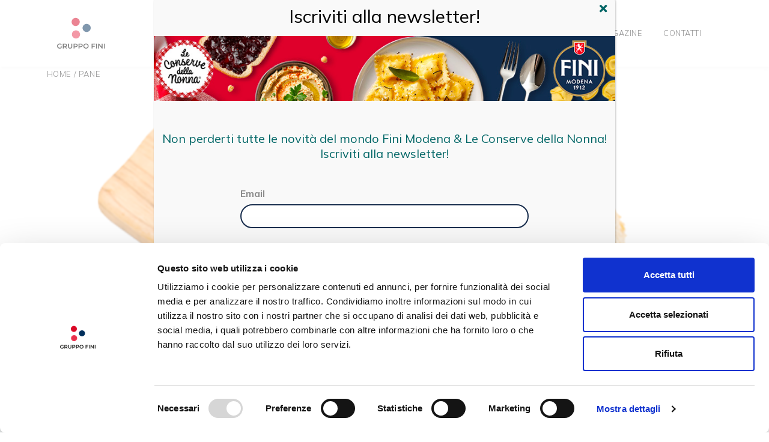

--- FILE ---
content_type: text/html; charset=UTF-8
request_url: https://nonsolobuono.it/ingredienti/pane/
body_size: 19544
content:

<!DOCTYPE html>
<html lang="it-IT">

<head>
    <!-- Google Consent Mode -->
    <script>
        window.dataLayer=window.dataLayer||[];
        function gtag(){
            dataLayer.push(arguments);
        }
        gtag("consent","default", {
            ad_storage:"denied",
            analytics_storage:"denied",
            functionality_storage:"denied",
            personalization_storage:"denied",
            security_storage:"granted",
	    ad_user_data:"denied",
	    ad_personalization:"denied",
            wait_for_update:2000
        });
    </script>
    <!-- End Google Consent Mode -->
    <!-- Google Tag Manager -->
    <script data-cookieconsent="ignore">
    (function(w, d, s, l, i) {
        w[l] = w[l] || [];
        w[l].push({
            'gtm.start': new Date().getTime(),
            event: 'gtm.js'
        });
        var f = d.getElementsByTagName(s)[0],
            j = d.createElement(s),
            dl = l != 'dataLayer' ? '&l=' + l : '';
        j.async = true;
        j.src =
            'https://www.googletagmanager.com/gtm.js?id=' + i + dl;
        f.parentNode.insertBefore(j, f);
    })(window, document, 'script', 'dataLayer', 'GTM-59LGDDZ');
    </script>
    <!-- End Google Tag Manager -->

    <meta charset="UTF-8">
    <meta name="viewport" content="width=device-width, initial-scale=1, shrink-to-fit=no">
    <link rel="profile" href="http://gmpg.org/xfn/11">
    <link rel="stylesheet" type="text/css" href="//cdn.jsdelivr.net/npm/slick-carousel@1.8.1/slick/slick.css" />
    <link rel="stylesheet" type="text/css" href="//cdn.jsdelivr.net/npm/slick-carousel@1.8.1/slick/slick-theme.css" />
    <link rel="stylesheet" href="https://cdnjs.cloudflare.com/ajax/libs/font-awesome/5.15.3/css/all.min.css"
        integrity="sha512-iBBXm8fW90+nuLcSKlbmrPcLa0OT92xO1BIsZ+ywDWZCvqsWgccV3gFoRBv0z+8dLJgyAHIhR35VZc2oM/gI1w=="
        crossorigin="anonymous" />
    <!-- Facebook Pixel Code -->
    <script>
    ! function(f, b, e, v, n, t, s) {
        if (f.fbq) return;
        n = f.fbq = function() {
            n.callMethod ?
                n.callMethod.apply(n, arguments) : n.queue.push(arguments)
        };
        if (!f._fbq) f._fbq = n;
        n.push = n;
        n.loaded = !0;
        n.version = '2.0';
        n.queue = [];
        t = b.createElement(e);
        t.async = !0;
        t.src = v;
        s = b.getElementsByTagName(e)[0];
        s.parentNode.insertBefore(t, s)
    }(window, document, 'script',
        'https://connect.facebook.net/en_US/fbevents.js');
    fbq('init', '981928722817341');
    fbq('track', 'PageView');
    </script>
    <noscript>
        <img height="1" width="1" src="https://www.facebook.com/tr?id=981928722817341&ev=PageView
&noscript=1" />
    </noscript>
    <!-- End Facebook Pixel Code -->
    <!--jQuery CDN-->
    <script src="https://cdnjs.cloudflare.com/ajax/libs/jquery/3.6.0/jquery.min.js"
        integrity="sha512-894YE6QWD5I59HgZOGReFYm4dnWc1Qt5NtvYSaNcOP+u1T9qYdvdihz0PPSiiqn/+/3e7Jo4EaG7TubfWGUrMQ=="
        crossorigin="anonymous" referrerpolicy="no-referrer"></script>
    <!--slickslider-->
    <link rel="stylesheet" type="text/css" href="//cdn.jsdelivr.net/npm/slick-carousel@1.8.1/slick/slick.css" />
    <link rel="stylesheet" type="text/css" href="//cdn.jsdelivr.net/npm/slick-carousel@1.8.1/slick/slick-theme.css" />
    <!--font awesome-->
    <link rel="stylesheet" href="https://pro.fontawesome.com/releases/v5.15.3/css/all.css"
        integrity="sha384-iKbFRxucmOHIcpWdX9NTZ5WETOPm0Goy0WmfyNcl52qSYtc2Buk0NCe6jU1sWWNB" crossorigin="anonymous">
    <link rel="stylesheet" href="https://cdnjs.cloudflare.com/ajax/libs/font-awesome/5.15.3/css/all.min.css"
        integrity="sha512-iBBXm8fW90+nuLcSKlbmrPcLa0OT92xO1BIsZ+ywDWZCvqsWgccV3gFoRBv0z+8dLJgyAHIhR35VZc2oM/gI1w=="
        crossorigin="anonymous" />
    <!--flickity-->
    <link rel="stylesheet" href="https://unpkg.com/flickity@2/dist/flickity.min.css">
    <!-- BOOTSTRAP -->
    <link href="https://cdn.jsdelivr.net/npm/bootstrap@5.1.3/dist/css/bootstrap.min.css" rel="stylesheet"
        integrity="sha384-1BmE4kWBq78iYhFldvKuhfTAU6auU8tT94WrHftjDbrCEXSU1oBoqyl2QvZ6jIW3" crossorigin="anonymous">
    <script src="https://cdn.jsdelivr.net/npm/bootstrap@5.1.3/dist/js/bootstrap.bundle.min.js"
        integrity="sha384-ka7Sk0Gln4gmtz2MlQnikT1wXgYsOg+OMhuP+IlRH9sENBO0LRn5q+8nbTov4+1p" crossorigin="anonymous">
    </script>
    <!--aos.js-->
    <link href="https://unpkg.com/aos@2.3.1/dist/aos.css" rel="stylesheet">
    <script src="https://unpkg.com/aos@2.3.1/dist/aos.js"></script>
    <base href="https://nonsolobuono.it">

    <style>
    :root {
        --background: var(--);
        --text-color: var(--);
        --background-opacity: var(--);
    }
    </style>
    <script type="text/javascript"
		id="Cookiebot"
		src="https://consent.cookiebot.com/uc.js"
		data-implementation="wp"
		data-cbid="acca8089-a774-48b9-914a-daebab4b3b6b"
						data-culture="IT"
				data-blockingmode="auto"
	></script>
<meta name='robots' content='index, follow, max-image-preview:large, max-snippet:-1, max-video-preview:-1' />
<link rel="alternate" hreflang="it" href="https://nonsolobuono.it/ingredienti/pane/" />
<link rel="alternate" hreflang="x-default" href="https://nonsolobuono.it/ingredienti/pane/" />

	<!-- This site is optimized with the Yoast SEO plugin v26.7 - https://yoast.com/wordpress/plugins/seo/ -->
	<title>PANE - Non solo buono</title>
	<link rel="canonical" href="https://nonsolobuono.it/ingredienti/pane/" />
	<meta property="og:locale" content="it_IT" />
	<meta property="og:type" content="article" />
	<meta property="og:title" content="PANE - Non solo buono" />
	<meta property="og:description" content="[...]Leggi di più..." />
	<meta property="og:url" content="https://nonsolobuono.it/ingredienti/pane/" />
	<meta property="og:site_name" content="Non solo buono" />
	<meta property="article:modified_time" content="2021-07-05T12:11:15+00:00" />
	<meta property="og:image" content="https://nonsolobuono.it/wp-content/uploads/nsb_images/03_nuovosito/ricette%202020-21/01_Febbraio%202020/02_CdN/crostone-pane-carciofi-alla-contadina-coppa-formaggio/ingrediente-pane-768x768.png" />
	<meta property="og:image:width" content="768" />
	<meta property="og:image:height" content="768" />
	<meta property="og:image:type" content="image/png" />
	<meta name="twitter:card" content="summary_large_image" />
	<script type="application/ld+json" class="yoast-schema-graph">{"@context":"https://schema.org","@graph":[{"@type":"WebPage","@id":"https://nonsolobuono.it/ingredienti/pane/","url":"https://nonsolobuono.it/ingredienti/pane/","name":"PANE - Non solo buono","isPartOf":{"@id":"https://nonsolobuono.it/#website"},"primaryImageOfPage":{"@id":"https://nonsolobuono.it/ingredienti/pane/#primaryimage"},"image":{"@id":"https://nonsolobuono.it/ingredienti/pane/#primaryimage"},"thumbnailUrl":"https://nonsolobuono.it/wp-content/uploads/nsb_images/03_nuovosito/ricette 2020-21/01_Febbraio 2020/02_CdN/crostone-pane-carciofi-alla-contadina-coppa-formaggio/ingrediente-pane-768x768.png","datePublished":"2021-07-02T14:11:48+00:00","dateModified":"2021-07-05T12:11:15+00:00","breadcrumb":{"@id":"https://nonsolobuono.it/ingredienti/pane/#breadcrumb"},"inLanguage":"it-IT","potentialAction":[{"@type":"ReadAction","target":["https://nonsolobuono.it/ingredienti/pane/"]}]},{"@type":"ImageObject","inLanguage":"it-IT","@id":"https://nonsolobuono.it/ingredienti/pane/#primaryimage","url":"https://nonsolobuono.it/wp-content/uploads/nsb_images/03_nuovosito/ricette 2020-21/01_Febbraio 2020/02_CdN/crostone-pane-carciofi-alla-contadina-coppa-formaggio/ingrediente-pane-768x768.png","contentUrl":"https://nonsolobuono.it/wp-content/uploads/nsb_images/03_nuovosito/ricette 2020-21/01_Febbraio 2020/02_CdN/crostone-pane-carciofi-alla-contadina-coppa-formaggio/ingrediente-pane-768x768.png","width":768,"height":768},{"@type":"BreadcrumbList","@id":"https://nonsolobuono.it/ingredienti/pane/#breadcrumb","itemListElement":[{"@type":"ListItem","position":1,"name":"Home","item":"https://nonsolobuono.it/"},{"@type":"ListItem","position":2,"name":"PANE"}]},{"@type":"WebSite","@id":"https://nonsolobuono.it/#website","url":"https://nonsolobuono.it/","name":"Non solo buono","description":"Non Solo Buono è amore per il cibo, cura per la terra e passione per la tavola. Un luogo per chi crede che nella nostra epoca &quot;buono&quot; non è abbastanza.","publisher":{"@id":"https://nonsolobuono.it/#organization"},"potentialAction":[{"@type":"SearchAction","target":{"@type":"EntryPoint","urlTemplate":"https://nonsolobuono.it/?s={search_term_string}"},"query-input":{"@type":"PropertyValueSpecification","valueRequired":true,"valueName":"search_term_string"}}],"inLanguage":"it-IT"},{"@type":"Organization","@id":"https://nonsolobuono.it/#organization","name":"Non Solo Buono","url":"https://nonsolobuono.it/","logo":{"@type":"ImageObject","inLanguage":"it-IT","@id":"https://nonsolobuono.it/#/schema/logo/image/","url":"https://nonsolobuono.it/wp-content/uploads/2021/08/gruppo-fini-social.jpg","contentUrl":"https://nonsolobuono.it/wp-content/uploads/2021/08/gruppo-fini-social.jpg","width":1200,"height":630,"caption":"Non Solo Buono"},"image":{"@id":"https://nonsolobuono.it/#/schema/logo/image/"}}]}</script>
	<!-- / Yoast SEO plugin. -->


<link rel="alternate" type="application/rss+xml" title="Non solo buono &raquo; Feed" href="https://nonsolobuono.it/feed/" />
<link rel="alternate" type="application/rss+xml" title="Non solo buono &raquo; Feed dei commenti" href="https://nonsolobuono.it/comments/feed/" />
<link rel="alternate" type="application/rss+xml" title="Non solo buono &raquo; PANE Feed dei commenti" href="https://nonsolobuono.it/ingredienti/pane/feed/" />
<link rel="alternate" title="oEmbed (JSON)" type="application/json+oembed" href="https://nonsolobuono.it/wp-json/oembed/1.0/embed?url=https%3A%2F%2Fnonsolobuono.it%2Fingredienti%2Fpane%2F" />
<link rel="alternate" title="oEmbed (XML)" type="text/xml+oembed" href="https://nonsolobuono.it/wp-json/oembed/1.0/embed?url=https%3A%2F%2Fnonsolobuono.it%2Fingredienti%2Fpane%2F&#038;format=xml" />
<style id='wp-img-auto-sizes-contain-inline-css'>
img:is([sizes=auto i],[sizes^="auto," i]){contain-intrinsic-size:3000px 1500px}
/*# sourceURL=wp-img-auto-sizes-contain-inline-css */
</style>
<style id='wp-emoji-styles-inline-css'>

	img.wp-smiley, img.emoji {
		display: inline !important;
		border: none !important;
		box-shadow: none !important;
		height: 1em !important;
		width: 1em !important;
		margin: 0 0.07em !important;
		vertical-align: -0.1em !important;
		background: none !important;
		padding: 0 !important;
	}
/*# sourceURL=wp-emoji-styles-inline-css */
</style>
<link rel='stylesheet' id='wp-block-library-css' href='https://nonsolobuono.it/wp-includes/css/dist/block-library/style.min.css?ver=6.9' media='all' />
<style id='global-styles-inline-css'>
:root{--wp--preset--aspect-ratio--square: 1;--wp--preset--aspect-ratio--4-3: 4/3;--wp--preset--aspect-ratio--3-4: 3/4;--wp--preset--aspect-ratio--3-2: 3/2;--wp--preset--aspect-ratio--2-3: 2/3;--wp--preset--aspect-ratio--16-9: 16/9;--wp--preset--aspect-ratio--9-16: 9/16;--wp--preset--color--black: #000000;--wp--preset--color--cyan-bluish-gray: #abb8c3;--wp--preset--color--white: #ffffff;--wp--preset--color--pale-pink: #f78da7;--wp--preset--color--vivid-red: #cf2e2e;--wp--preset--color--luminous-vivid-orange: #ff6900;--wp--preset--color--luminous-vivid-amber: #fcb900;--wp--preset--color--light-green-cyan: #7bdcb5;--wp--preset--color--vivid-green-cyan: #00d084;--wp--preset--color--pale-cyan-blue: #8ed1fc;--wp--preset--color--vivid-cyan-blue: #0693e3;--wp--preset--color--vivid-purple: #9b51e0;--wp--preset--gradient--vivid-cyan-blue-to-vivid-purple: linear-gradient(135deg,rgb(6,147,227) 0%,rgb(155,81,224) 100%);--wp--preset--gradient--light-green-cyan-to-vivid-green-cyan: linear-gradient(135deg,rgb(122,220,180) 0%,rgb(0,208,130) 100%);--wp--preset--gradient--luminous-vivid-amber-to-luminous-vivid-orange: linear-gradient(135deg,rgb(252,185,0) 0%,rgb(255,105,0) 100%);--wp--preset--gradient--luminous-vivid-orange-to-vivid-red: linear-gradient(135deg,rgb(255,105,0) 0%,rgb(207,46,46) 100%);--wp--preset--gradient--very-light-gray-to-cyan-bluish-gray: linear-gradient(135deg,rgb(238,238,238) 0%,rgb(169,184,195) 100%);--wp--preset--gradient--cool-to-warm-spectrum: linear-gradient(135deg,rgb(74,234,220) 0%,rgb(151,120,209) 20%,rgb(207,42,186) 40%,rgb(238,44,130) 60%,rgb(251,105,98) 80%,rgb(254,248,76) 100%);--wp--preset--gradient--blush-light-purple: linear-gradient(135deg,rgb(255,206,236) 0%,rgb(152,150,240) 100%);--wp--preset--gradient--blush-bordeaux: linear-gradient(135deg,rgb(254,205,165) 0%,rgb(254,45,45) 50%,rgb(107,0,62) 100%);--wp--preset--gradient--luminous-dusk: linear-gradient(135deg,rgb(255,203,112) 0%,rgb(199,81,192) 50%,rgb(65,88,208) 100%);--wp--preset--gradient--pale-ocean: linear-gradient(135deg,rgb(255,245,203) 0%,rgb(182,227,212) 50%,rgb(51,167,181) 100%);--wp--preset--gradient--electric-grass: linear-gradient(135deg,rgb(202,248,128) 0%,rgb(113,206,126) 100%);--wp--preset--gradient--midnight: linear-gradient(135deg,rgb(2,3,129) 0%,rgb(40,116,252) 100%);--wp--preset--font-size--small: 13px;--wp--preset--font-size--medium: 20px;--wp--preset--font-size--large: 36px;--wp--preset--font-size--x-large: 42px;--wp--preset--spacing--20: 0.44rem;--wp--preset--spacing--30: 0.67rem;--wp--preset--spacing--40: 1rem;--wp--preset--spacing--50: 1.5rem;--wp--preset--spacing--60: 2.25rem;--wp--preset--spacing--70: 3.38rem;--wp--preset--spacing--80: 5.06rem;--wp--preset--shadow--natural: 6px 6px 9px rgba(0, 0, 0, 0.2);--wp--preset--shadow--deep: 12px 12px 50px rgba(0, 0, 0, 0.4);--wp--preset--shadow--sharp: 6px 6px 0px rgba(0, 0, 0, 0.2);--wp--preset--shadow--outlined: 6px 6px 0px -3px rgb(255, 255, 255), 6px 6px rgb(0, 0, 0);--wp--preset--shadow--crisp: 6px 6px 0px rgb(0, 0, 0);}:where(.is-layout-flex){gap: 0.5em;}:where(.is-layout-grid){gap: 0.5em;}body .is-layout-flex{display: flex;}.is-layout-flex{flex-wrap: wrap;align-items: center;}.is-layout-flex > :is(*, div){margin: 0;}body .is-layout-grid{display: grid;}.is-layout-grid > :is(*, div){margin: 0;}:where(.wp-block-columns.is-layout-flex){gap: 2em;}:where(.wp-block-columns.is-layout-grid){gap: 2em;}:where(.wp-block-post-template.is-layout-flex){gap: 1.25em;}:where(.wp-block-post-template.is-layout-grid){gap: 1.25em;}.has-black-color{color: var(--wp--preset--color--black) !important;}.has-cyan-bluish-gray-color{color: var(--wp--preset--color--cyan-bluish-gray) !important;}.has-white-color{color: var(--wp--preset--color--white) !important;}.has-pale-pink-color{color: var(--wp--preset--color--pale-pink) !important;}.has-vivid-red-color{color: var(--wp--preset--color--vivid-red) !important;}.has-luminous-vivid-orange-color{color: var(--wp--preset--color--luminous-vivid-orange) !important;}.has-luminous-vivid-amber-color{color: var(--wp--preset--color--luminous-vivid-amber) !important;}.has-light-green-cyan-color{color: var(--wp--preset--color--light-green-cyan) !important;}.has-vivid-green-cyan-color{color: var(--wp--preset--color--vivid-green-cyan) !important;}.has-pale-cyan-blue-color{color: var(--wp--preset--color--pale-cyan-blue) !important;}.has-vivid-cyan-blue-color{color: var(--wp--preset--color--vivid-cyan-blue) !important;}.has-vivid-purple-color{color: var(--wp--preset--color--vivid-purple) !important;}.has-black-background-color{background-color: var(--wp--preset--color--black) !important;}.has-cyan-bluish-gray-background-color{background-color: var(--wp--preset--color--cyan-bluish-gray) !important;}.has-white-background-color{background-color: var(--wp--preset--color--white) !important;}.has-pale-pink-background-color{background-color: var(--wp--preset--color--pale-pink) !important;}.has-vivid-red-background-color{background-color: var(--wp--preset--color--vivid-red) !important;}.has-luminous-vivid-orange-background-color{background-color: var(--wp--preset--color--luminous-vivid-orange) !important;}.has-luminous-vivid-amber-background-color{background-color: var(--wp--preset--color--luminous-vivid-amber) !important;}.has-light-green-cyan-background-color{background-color: var(--wp--preset--color--light-green-cyan) !important;}.has-vivid-green-cyan-background-color{background-color: var(--wp--preset--color--vivid-green-cyan) !important;}.has-pale-cyan-blue-background-color{background-color: var(--wp--preset--color--pale-cyan-blue) !important;}.has-vivid-cyan-blue-background-color{background-color: var(--wp--preset--color--vivid-cyan-blue) !important;}.has-vivid-purple-background-color{background-color: var(--wp--preset--color--vivid-purple) !important;}.has-black-border-color{border-color: var(--wp--preset--color--black) !important;}.has-cyan-bluish-gray-border-color{border-color: var(--wp--preset--color--cyan-bluish-gray) !important;}.has-white-border-color{border-color: var(--wp--preset--color--white) !important;}.has-pale-pink-border-color{border-color: var(--wp--preset--color--pale-pink) !important;}.has-vivid-red-border-color{border-color: var(--wp--preset--color--vivid-red) !important;}.has-luminous-vivid-orange-border-color{border-color: var(--wp--preset--color--luminous-vivid-orange) !important;}.has-luminous-vivid-amber-border-color{border-color: var(--wp--preset--color--luminous-vivid-amber) !important;}.has-light-green-cyan-border-color{border-color: var(--wp--preset--color--light-green-cyan) !important;}.has-vivid-green-cyan-border-color{border-color: var(--wp--preset--color--vivid-green-cyan) !important;}.has-pale-cyan-blue-border-color{border-color: var(--wp--preset--color--pale-cyan-blue) !important;}.has-vivid-cyan-blue-border-color{border-color: var(--wp--preset--color--vivid-cyan-blue) !important;}.has-vivid-purple-border-color{border-color: var(--wp--preset--color--vivid-purple) !important;}.has-vivid-cyan-blue-to-vivid-purple-gradient-background{background: var(--wp--preset--gradient--vivid-cyan-blue-to-vivid-purple) !important;}.has-light-green-cyan-to-vivid-green-cyan-gradient-background{background: var(--wp--preset--gradient--light-green-cyan-to-vivid-green-cyan) !important;}.has-luminous-vivid-amber-to-luminous-vivid-orange-gradient-background{background: var(--wp--preset--gradient--luminous-vivid-amber-to-luminous-vivid-orange) !important;}.has-luminous-vivid-orange-to-vivid-red-gradient-background{background: var(--wp--preset--gradient--luminous-vivid-orange-to-vivid-red) !important;}.has-very-light-gray-to-cyan-bluish-gray-gradient-background{background: var(--wp--preset--gradient--very-light-gray-to-cyan-bluish-gray) !important;}.has-cool-to-warm-spectrum-gradient-background{background: var(--wp--preset--gradient--cool-to-warm-spectrum) !important;}.has-blush-light-purple-gradient-background{background: var(--wp--preset--gradient--blush-light-purple) !important;}.has-blush-bordeaux-gradient-background{background: var(--wp--preset--gradient--blush-bordeaux) !important;}.has-luminous-dusk-gradient-background{background: var(--wp--preset--gradient--luminous-dusk) !important;}.has-pale-ocean-gradient-background{background: var(--wp--preset--gradient--pale-ocean) !important;}.has-electric-grass-gradient-background{background: var(--wp--preset--gradient--electric-grass) !important;}.has-midnight-gradient-background{background: var(--wp--preset--gradient--midnight) !important;}.has-small-font-size{font-size: var(--wp--preset--font-size--small) !important;}.has-medium-font-size{font-size: var(--wp--preset--font-size--medium) !important;}.has-large-font-size{font-size: var(--wp--preset--font-size--large) !important;}.has-x-large-font-size{font-size: var(--wp--preset--font-size--x-large) !important;}
/*# sourceURL=global-styles-inline-css */
</style>

<style id='classic-theme-styles-inline-css'>
/*! This file is auto-generated */
.wp-block-button__link{color:#fff;background-color:#32373c;border-radius:9999px;box-shadow:none;text-decoration:none;padding:calc(.667em + 2px) calc(1.333em + 2px);font-size:1.125em}.wp-block-file__button{background:#32373c;color:#fff;text-decoration:none}
/*# sourceURL=/wp-includes/css/classic-themes.min.css */
</style>
<link rel='stylesheet' id='wp-components-css' href='https://nonsolobuono.it/wp-includes/css/dist/components/style.min.css?ver=6.9' media='all' />
<link rel='stylesheet' id='wp-preferences-css' href='https://nonsolobuono.it/wp-includes/css/dist/preferences/style.min.css?ver=6.9' media='all' />
<link rel='stylesheet' id='wp-block-editor-css' href='https://nonsolobuono.it/wp-includes/css/dist/block-editor/style.min.css?ver=6.9' media='all' />
<link rel='stylesheet' id='popup-maker-block-library-style-css' href='https://nonsolobuono.it/wp-content/plugins/popup-maker/dist/packages/block-library-style.css?ver=dbea705cfafe089d65f1' media='all' />
<link rel='stylesheet' id='dnd-upload-cf7-css' href='https://nonsolobuono.it/wp-content/plugins/drag-and-drop-multiple-file-upload-contact-form-7/assets/css/dnd-upload-cf7.css?ver=1.3.9.3' media='all' />
<link rel='stylesheet' id='contact-form-7-css' href='https://nonsolobuono.it/wp-content/plugins/contact-form-7/includes/css/styles.css?ver=6.1.4' media='all' />
<link rel='stylesheet' id='mailup-css' href='https://nonsolobuono.it/wp-content/plugins/mailup-email-and-newsletter-subscription-form/public/css/mailup-public.css?ver=1.2.7' media='all' />
<link rel='stylesheet' id='wpcf7-redirect-script-frontend-css' href='https://nonsolobuono.it/wp-content/plugins/wpcf7-redirect/build/assets/frontend-script.css?ver=2c532d7e2be36f6af233' media='all' />
<link rel='stylesheet' id='wpml-menu-item-0-css' href='https://nonsolobuono.it/wp-content/plugins/sitepress-multilingual-cms/templates/language-switchers/menu-item/style.min.css?ver=1' media='all' />
<style id='wpml-menu-item-0-inline-css'>
.menu-item-wpml-ls-40-en{ border-left: 2px solid var(--darkgreen-nsb) !important; position: absolute; right: -70px; padding-left: 3px; } .menu-item-wpml-ls-40-it{ border-left: 2px solid var(--darkgreen-nsb) !important; position: absolute; right: -70px; } @media only screen and (max-width: 1050px){ .menu-item-wpml-ls-40-en{ right: -45px; } .menu-item-wpml-ls-40-it{ right: -45px; } } @media only screen and (max-width: 600px){ .menu-item-wpml-ls-40-en{ border-left: none !important; position: relative; right: 0px; padding-left: 0px; } .menu-item-wpml-ls-40-it{ border-left: none !important; position: relative; right: 0; } }
/*# sourceURL=wpml-menu-item-0-inline-css */
</style>
<link rel='stylesheet' id='child-understrap-styles-css' href='https://nonsolobuono.it/wp-content/themes/understrap-child/css/child-theme.min.css?ver=0.5.5' media='all' />
<style id='mupwp-inline-style-inline-css'>
     /* Main container*/
	#mpwp-container {
		
	}
    /* Form content container */
	#mupwp-form-content {
		display:flex;
                 flex-direction:column;
width:100%;
align-items:center;
	}
     
    /* The <form> */
	#mupwp-form {
		display:flex;
                 flex-direction:column;
width:100%;
align-items:center;
	}
    
    /* The form title */
	#mupwp-form-title {
		
	}

    /* The form description */
	#mupwp-form-description {
		
	}
    
    /* Fields container */
	#mupwp-form-fields {
		
	}
    
    /*Single field container*/
    #mupwp-form-fields .mupwp-form-field {

    }

.label-field{
outline: 0 !important;
                color: #000000 !important;
                font-family: Arial !important;
                font-size: 14px !important;
                border-style: solid !important;
                border-width: 2px !important;
                border-color: #182D4D !important;
                border-radius: 90px !important;
                padding: 10px !important;
                background-color: #ffffff !important;
                background-position: center center !important;
                background-repeat: repeat !important;
                width: 480px !important;
                height: 40px !important;
                z-index: 105 !important;
}

    /* Terms and Conditions container */
	#mupwp-form-terms {
		
	}
    
    /* Single terms and condition container*/
	#mupwp-form-terms .mupwp-form-term {
		
	}
    
    /*Used for terms and conditions font size. Default = 0.85 rem*/
    #mpwp-container .label.terms.small-font {
        
    }
    
    /*Submit form, ajax loader and form messages container*/
    #mupwp-form-submit-container {

    }
    
    /*Submit button*/
    #mupwp-form-save {
outline: 0 !important;
    color: #182D4D !important;
    font-family: \\\\\\\\\\\\\\\\\\\\\\\\\\\\\\\\\\\\\\\\\\\\\\\\\\\\\\\\\\\\\\\\\\\\\\\\\\\\\\\\\\\\\\\\\\\\\\\\\\\\\\\\\\\\\\\\\\\\\\\\\\\\\\\\\\\\\\\\\\\\\\\\\\\\\\\\\\\\\\\\\\\\\\\\\\\\\\\\\\\\\\\\\\\\\\\\\\\\\\\\\\\\\\\\\\\\\\\\\\\\\\\\\\\\\\\\\\\\\\\\\\\\\\\\\\\\\\\\\\\\\\\\\\\\\\\\\\\\\\\\\\\\\\\\\\\\\\\\\\\\\\\\\\\\\\\\\\\\\\\\\\\\\\\\\\\\\\\\\\\\\\\\\\\\\\\\\\\\\\\\\\\\\\\\\\\\\\\\\\\\\\\\\\\\\\\\\\\\\\\\\\\\\\\\\\\\\\\\\\\\\\\\\\\\\\\\\\\\\\\\\\\\\\\\\\\\\\\\\\\\\\\\\\\\\\\\\\\\\\\\\\\\\\\\\\\\\\\\\\\\\\\\\\\\\\\\\\\\\\\\\\\\\\\\\\\\\\\\\\\\\\\\\\\\\\\\\\\\\\\\\\\\\\\\\\\\\\\\\\\\\\\\\\\\\\\\\\\\\\\\\\\\\\\\\\\\\\\\\\\\\\\\\\\\\\\\\\\\\\\\\\\\\\\\\\\\\\\\\\\\\\\\\\\\\\\\\\\\\\\\\\\\\\\\\\\\\\\\\\\\\\\\\\\\\\\\\\\\\\\\\\\\\\\\\\\\\\\\\\\\\\\\\\\\\\\\\\\\\\\\\\\\\\\\\\\\\\\\\\\\\\\\\\\\\\\\\\\\\\\\\\\\\\\\\\\\\\\\\\\\\\\\\\\\\\\\\\\\\\\\\\\\\\\\\\\\\\\\\\\\\\\\\\\\\\\\\\\\\\\\\\\\\\\\\\\\\\\\\\\\\\\\\\\\\\\\\\\\\\\\\\\\\\\\\\\\\\\\\\\\\\\\\\\\\\\\\\\\\\\\\\\\\\\\\\\\\\\\\\\\\\\\\\\\\\\\\\\\\\\\\\\\\\\\\\\\\\\\\\\\\\\\\\\\\\\\\\\\\\\\\\\\\\\\\\\\\\\\\\\\\\\\\\\\\\\\\\\\\\\\\\\\\\\\\\\\\\\\\\\\\\\\\\\\\\\\\\\\\\\\\\\\\\\\\\\\\\\\\\\\\\\\\\\\\\\\\\\\\\\\\\\\\\\\\\\\\\\\\\\\\\\\\\\\\\\\\\\\\\\\\\\\\\\\\\\\\\\\\\\\\\\\\\\\\\\\\\\\\\\\\\\\\\\\\\\\\\\\\\\\\\\\\\\\\\\\\\\\\\\\\\\\\\\\\\\\\\\\\\\\\\\\\\\\\\\\\\\\\\\\\\\\\\\\\\\\\\\\\\\\\\\\\\\\\\\\\\\\\\\\\\\\\\\\\\\\\\\\\\\\\\\\\\\\\\\\\\\\\\\\\\\\\\\\\\\\\\\\\\\\\\\\\\\\\\\\\\\\\\\\\\\\\\\\\\\\\\\\\\\\\\\\\\\\\\\\\\\\\\\\\\\\\\\\\\\\\\\\\\\\\\\\\\\\\\\\\\\\\\\\\\\\\\\\\\\\\\\\\\\\\\\\\\\\\\\\\\\\\\\\\\\\\\\\\\\\\\\\\\\\\\\\\\\\\\\\\\\\\\\\\\\\\\\\\\\\\\\\\\\\\\\\\\\\\\\\\\\\\\\\\\\\\\\\\\\\\\\\\\\\\\\\\\\\\\\\\\\\\\\\\\\\\\\\\\\\\\\\\\\\\\\\\\\\\\\\\\\\\\\\\\\\\\\\\\\\\\\\\\\\\\\\\\\\\\\\\\\\\\\\\\\\\\\\\\\\\\\\\\\\\\\\\\\\\\\\\\\\\\\\\\\\\\\\\\\\\\\\\\\\\\\\\\\\\\\\\\\\\\\\\\\\\\\\\\\\\\\\\\\\\\\\\\\\\\\\\\\\\\\\\\\\\\\\\\\\\\\\\\\\\\\\\\\\\\\\\\\\\\\\\\\\\\\\\\\\\\\\\\\\\\\\\\\\\\\\\\\\\\\\\\\\\\\\\\\\\\\\\\\\\\\\\\\\\\\\\\\\\\\\\\\\\\\\\\\\\\\\\\\\\\\\\\\\\\\\\\\\\\\\\\\\\\\'Lato\\\\\\\\\\\\\\\\\\\\\\\\\\\\\\\\\\\\\\\\\\\\\\\\\\\\\\\\\\\\\\\\\\\\\\\\\\\\\\\\\\\\\\\\\\\\\\\\\\\\\\\\\\\\\\\\\\\\\\\\\\\\\\\\\\\\\\\\\\\\\\\\\\\\\\\\\\\\\\\\\\\\\\\\\\\\\\\\\\\\\\\\\\\\\\\\\\\\\\\\\\\\\\\\\\\\\\\\\\\\\\\\\\\\\\\\\\\\\\\\\\\\\\\\\\\\\\\\\\\\\\\\\\\\\\\\\\\\\\\\\\\\\\\\\\\\\\\\\\\\\\\\\\\\\\\\\\\\\\\\\\\\\\\\\\\\\\\\\\\\\\\\\\\\\\\\\\\\\\\\\\\\\\\\\\\\\\\\\\\\\\\\\\\\\\\\\\\\\\\\\\\\\\\\\\\\\\\\\\\\\\\\\\\\\\\\\\\\\\\\\\\\\\\\\\\\\\\\\\\\\\\\\\\\\\\\\\\\\\\\\\\\\\\\\\\\\\\\\\\\\\\\\\\\\\\\\\\\\\\\\\\\\\\\\\\\\\\\\\\\\\\\\\\\\\\\\\\\\\\\\\\\\\\\\\\\\\\\\\\\\\\\\\\\\\\\\\\\\\\\\\\\\\\\\\\\\\\\\\\\\\\\\\\\\\\\\\\\\\\\\\\\\\\\\\\\\\\\\\\\\\\\\\\\\\\\\\\\\\\\\\\\\\\\\\\\\\\\\\\\\\\\\\\\\\\\\\\\\\\\\\\\\\\\\\\\\\\\\\\\\\\\\\\\\\\\\\\\\\\\\\\\\\\\\\\\\\\\\\\\\\\\\\\\\\\\\\\\\\\\\\\\\\\\\\\\\\\\\\\\\\\\\\\\\\\\\\\\\\\\\\\\\\\\\\\\\\\\\\\\\\\\\\\\\\\\\\\\\\\\\\\\\\\\\\\\\\\\\\\\\\\\\\\\\\\\\\\\\\\\\\\\\\\\\\\\\\\\\\\\\\\\\\\\\\\\\\\\\\\\\\\\\\\\\\\\\\\\\\\\\\\\\\\\\\\\\\\\\\\\\\\\\\\\\\\\\\\\\\\\\\\\\\\\\\\\\\\\\\\\\\\\\\\\\\\\\\\\\\\\\\\\\\\\\\\\\\\\\\\\\\\\\\\\\\\\\\\\\\\\\\\\\\\\\\\\\\\\\\\\\\\\\\\\\\\\\\\\\\\\\\\\\\\\\\\\\\\\\\\\\\\\\\\\\\\\\\\\\\\\\\\\\\\\\\\\\\\\\\\\\\\\\\\\\\\\\\\\\\\\\\\\\\\\\\\\\\\\\\\\\\\\\\\\\\\\\\\\\\\\\\\\\\\\\\\\\\\\\\\\\\\\\\\\\\\\\\\\\\\\\\\\\\\\\\\\\\\\\\\\\\\\\\\\\\\\\\\\\\\\\\\\\\\\\\\\\\\\\\\\\\\\\\\\\\\\\\\\\\\\\\\\\\\\\\\\\\\\\\\\\\\\\\\\\\\\\\\\\\\\\\\\\\\\\\\\\\\\\\\\\\\\\\\\\\\\\\\\\\\\\\\\\\\\\\\\\\\\\\\\\\\\\\\\\\\\\\\\\\\\\\\\\\\\\\\\\\\\\\\\\\\\\\\\\\\\\\\\\\\\\\\\\\\\\\\\\\\\\\\\\\\\\\\\\\\\\\\\\\\\\\\\\\\\\\\\\\\\\\\\\\\\\\\\\\\\\\\\\\\\\\\\\\\\\\\\\\\\\\\\\\\\\\\\\\\\\\\\\\\\\\\\\\\\\\\\\\\\\\\\\\\\\\\\\\\\\\\\\\\\\\\\\\\\\\\\\\\\\\\\\\\\\\\\\\\\\\\\\\\\\\\\\\\\\\\\\\\\\\\\\\\\\\\\\\\\\\\\\\\\\\\\\\\\\\\\\\\\\\\\\\\\\\\\\\\\\\\\\\\\\\\\\\\\\\\\\\\\\\\\\\\\\\\\\\\\\\\\\\\\\\\\\\\\\\\\\\\\\\\\\\\\\\\\\\\\\\\\\\\\\\\\\\\\\\\\\\\\\\\\\\\\\\\\\\\\\\\\\\\\\\\\\\\\\\\\\\\\\\\\\\\\\\\\\\\\\\\\\\\\\\\\\\\\\\\\\\\\\\\\\\\\\\\\\\\\\\\\\\\\\\\\\\\\\\\\\\\\\\\\\\\\\\\', sans-serif !important;
    font-size: 18px !important;
    font-weight: bold !important;
    border-style: solid!important;
    border-width: 2px !important;
    border-color: #182D4D !important;
    border-radius: 19px !important;
    background-color: #ffffff !important;
    background-position: center center!important;
    background-repeat: repeat !important;
    width: 100% !important;
    height: 40px !important;
    z-index: 105 !important;
margin: 0 auto!important;
margin-bottom:20px!important;
    } 

#mpwp-container .label.terms p:first-of-type{
font-size:14px!important;
}

#mpwp-container .label.terms p:first-of-type a{
color:#182D4D!important;
}

@media(max-width:600px){
.label-field{
width:290px!important;
}
}
/*# sourceURL=mupwp-inline-style-inline-css */
</style>
<link rel='stylesheet' id='popup-maker-site-css' href='//nonsolobuono.it/wp-content/uploads/pum/pum-site-styles.css?generated=1756195566&#038;ver=1.21.5' media='all' />
<style id='wp-block-button-inline-css'>
.wp-block-button__link{align-content:center;box-sizing:border-box;cursor:pointer;display:inline-block;height:100%;text-align:center;word-break:break-word}.wp-block-button__link.aligncenter{text-align:center}.wp-block-button__link.alignright{text-align:right}:where(.wp-block-button__link){border-radius:9999px;box-shadow:none;padding:calc(.667em + 2px) calc(1.333em + 2px);text-decoration:none}.wp-block-button[style*=text-decoration] .wp-block-button__link{text-decoration:inherit}.wp-block-buttons>.wp-block-button.has-custom-width{max-width:none}.wp-block-buttons>.wp-block-button.has-custom-width .wp-block-button__link{width:100%}.wp-block-buttons>.wp-block-button.has-custom-font-size .wp-block-button__link{font-size:inherit}.wp-block-buttons>.wp-block-button.wp-block-button__width-25{width:calc(25% - var(--wp--style--block-gap, .5em)*.75)}.wp-block-buttons>.wp-block-button.wp-block-button__width-50{width:calc(50% - var(--wp--style--block-gap, .5em)*.5)}.wp-block-buttons>.wp-block-button.wp-block-button__width-75{width:calc(75% - var(--wp--style--block-gap, .5em)*.25)}.wp-block-buttons>.wp-block-button.wp-block-button__width-100{flex-basis:100%;width:100%}.wp-block-buttons.is-vertical>.wp-block-button.wp-block-button__width-25{width:25%}.wp-block-buttons.is-vertical>.wp-block-button.wp-block-button__width-50{width:50%}.wp-block-buttons.is-vertical>.wp-block-button.wp-block-button__width-75{width:75%}.wp-block-button.is-style-squared,.wp-block-button__link.wp-block-button.is-style-squared{border-radius:0}.wp-block-button.no-border-radius,.wp-block-button__link.no-border-radius{border-radius:0!important}:root :where(.wp-block-button .wp-block-button__link.is-style-outline),:root :where(.wp-block-button.is-style-outline>.wp-block-button__link){border:2px solid;padding:.667em 1.333em}:root :where(.wp-block-button .wp-block-button__link.is-style-outline:not(.has-text-color)),:root :where(.wp-block-button.is-style-outline>.wp-block-button__link:not(.has-text-color)){color:currentColor}:root :where(.wp-block-button .wp-block-button__link.is-style-outline:not(.has-background)),:root :where(.wp-block-button.is-style-outline>.wp-block-button__link:not(.has-background)){background-color:initial;background-image:none}
/*# sourceURL=https://nonsolobuono.it/wp-includes/blocks/button/style.min.css */
</style>
<style id='wp-block-search-inline-css'>
.wp-block-search__button{margin-left:10px;word-break:normal}.wp-block-search__button.has-icon{line-height:0}.wp-block-search__button svg{height:1.25em;min-height:24px;min-width:24px;width:1.25em;fill:currentColor;vertical-align:text-bottom}:where(.wp-block-search__button){border:1px solid #ccc;padding:6px 10px}.wp-block-search__inside-wrapper{display:flex;flex:auto;flex-wrap:nowrap;max-width:100%}.wp-block-search__label{width:100%}.wp-block-search.wp-block-search__button-only .wp-block-search__button{box-sizing:border-box;display:flex;flex-shrink:0;justify-content:center;margin-left:0;max-width:100%}.wp-block-search.wp-block-search__button-only .wp-block-search__inside-wrapper{min-width:0!important;transition-property:width}.wp-block-search.wp-block-search__button-only .wp-block-search__input{flex-basis:100%;transition-duration:.3s}.wp-block-search.wp-block-search__button-only.wp-block-search__searchfield-hidden,.wp-block-search.wp-block-search__button-only.wp-block-search__searchfield-hidden .wp-block-search__inside-wrapper{overflow:hidden}.wp-block-search.wp-block-search__button-only.wp-block-search__searchfield-hidden .wp-block-search__input{border-left-width:0!important;border-right-width:0!important;flex-basis:0;flex-grow:0;margin:0;min-width:0!important;padding-left:0!important;padding-right:0!important;width:0!important}:where(.wp-block-search__input){appearance:none;border:1px solid #949494;flex-grow:1;font-family:inherit;font-size:inherit;font-style:inherit;font-weight:inherit;letter-spacing:inherit;line-height:inherit;margin-left:0;margin-right:0;min-width:3rem;padding:8px;text-decoration:unset!important;text-transform:inherit}:where(.wp-block-search__button-inside .wp-block-search__inside-wrapper){background-color:#fff;border:1px solid #949494;box-sizing:border-box;padding:4px}:where(.wp-block-search__button-inside .wp-block-search__inside-wrapper) .wp-block-search__input{border:none;border-radius:0;padding:0 4px}:where(.wp-block-search__button-inside .wp-block-search__inside-wrapper) .wp-block-search__input:focus{outline:none}:where(.wp-block-search__button-inside .wp-block-search__inside-wrapper) :where(.wp-block-search__button){padding:4px 8px}.wp-block-search.aligncenter .wp-block-search__inside-wrapper{margin:auto}.wp-block[data-align=right] .wp-block-search.wp-block-search__button-only .wp-block-search__inside-wrapper{float:right}
/*# sourceURL=https://nonsolobuono.it/wp-includes/blocks/search/style.min.css */
</style>
<link rel='stylesheet' id='site-reviews-css' href='https://nonsolobuono.it/wp-content/plugins/site-reviews/assets/styles/default.css?ver=7.2.13' media='all' />
<style id='site-reviews-inline-css'>
:root{--glsr-star-empty:url(https://nonsolobuono.it/wp-content/plugins/site-reviews/assets/images/stars/default/star-empty.svg);--glsr-star-error:url(https://nonsolobuono.it/wp-content/plugins/site-reviews/assets/images/stars/default/star-error.svg);--glsr-star-full:url(https://nonsolobuono.it/wp-content/plugins/site-reviews/assets/images/stars/default/star-full.svg);--glsr-star-half:url(https://nonsolobuono.it/wp-content/plugins/site-reviews/assets/images/stars/default/star-half.svg)}

/*# sourceURL=site-reviews-inline-css */
</style>
<script src="https://nonsolobuono.it/wp-includes/js/jquery/jquery.min.js?ver=3.7.1" id="jquery-core-js"></script>
<script src="https://nonsolobuono.it/wp-includes/js/jquery/jquery-migrate.min.js?ver=3.4.1" id="jquery-migrate-js"></script>
<script src="https://nonsolobuono.it/wp-content/plugins/mailup-email-and-newsletter-subscription-form/admin/js/jquery.validate.min.js?ver=1.19.5" id="mailup_validate-js"></script>
<script src="https://nonsolobuono.it/wp-content/plugins/mailup-email-and-newsletter-subscription-form/admin/js/localization/messages_it.js?ver=1.19.5" id="mailup_validate_loc_it-js"></script>
<script id="mailup-js-extra">
var mailup_params = {"ajax_url":"https://nonsolobuono.it/wp-admin/admin-ajax.php","ajaxNonce":"282afab3f8"};
//# sourceURL=mailup-js-extra
</script>
<script src="https://nonsolobuono.it/wp-content/plugins/mailup-email-and-newsletter-subscription-form/public/js/mailup-public.js?ver=1.2.7" id="mailup-js"></script>
<script id="wpml-xdomain-data-js-extra">
var wpml_xdomain_data = {"css_selector":"wpml-ls-item","ajax_url":"https://nonsolobuono.it/wp-admin/admin-ajax.php","current_lang":"it","_nonce":"1dec63bf1d"};
//# sourceURL=wpml-xdomain-data-js-extra
</script>
<script src="https://nonsolobuono.it/wp-content/plugins/sitepress-multilingual-cms/res/js/xdomain-data.js?ver=486900" id="wpml-xdomain-data-js" defer data-wp-strategy="defer"></script>
<link rel="https://api.w.org/" href="https://nonsolobuono.it/wp-json/" /><link rel="alternate" title="JSON" type="application/json" href="https://nonsolobuono.it/wp-json/wp/v2/ingredienti/9964" /><link rel="EditURI" type="application/rsd+xml" title="RSD" href="https://nonsolobuono.it/xmlrpc.php?rsd" />
<meta name="generator" content="WordPress 6.9" />
<link rel='shortlink' href='https://nonsolobuono.it/?p=9964' />
<meta name="generator" content="WPML ver:4.8.6 stt:1,27;" />


<link rel="pingback" href="https://nonsolobuono.it/xmlrpc.php">
<meta name="mobile-web-app-capable" content="yes">
<meta name="apple-mobile-web-app-capable" content="yes">
<meta name="apple-mobile-web-app-title" content="Non solo buono - Non Solo Buono è amore per il cibo, cura per la terra e passione per la tavola. Un luogo per chi crede che nella nostra epoca &quot;buono&quot; non è abbastanza.">
<style>.recentcomments a{display:inline !important;padding:0 !important;margin:0 !important;}</style><link rel="icon" href="https://nonsolobuono.it/wp-content/uploads/2021/06/cropped-favicon-nsb-32x32.png" sizes="32x32" />
<link rel="icon" href="https://nonsolobuono.it/wp-content/uploads/2021/06/cropped-favicon-nsb-192x192.png" sizes="192x192" />
<link rel="apple-touch-icon" href="https://nonsolobuono.it/wp-content/uploads/2021/06/cropped-favicon-nsb-180x180.png" />
<meta name="msapplication-TileImage" content="https://nonsolobuono.it/wp-content/uploads/2021/06/cropped-favicon-nsb-270x270.png" />
		<style id="wp-custom-css">
			b{
	font-weight:700!important;
}
.privacy-footer{
	color: var(--light-grey);
	text-decoration: underline;
}

.privacy-footer:hover{
	color: var(--light-grey);
}
.filosofia__image-4{
	width: 111px;
	height: 87px;
}
.filosofia__image-3{
	width: 192px;
	height: 136px;
}
.filosofia__image-7{
	display: none;
}

.img-fluid{
	  width: 100px;
    height: 85px;
    object-fit: contain;
}

.breadcrumb__container-contatti {
    padding-top: 110px;
}
@media screen and (max-width: 800px) {
		.img-fluid{
	  width: 80px;
    height: 70px;
    object-fit: contain;
}
}

.post-15155{
	margin-top:9%;
}

.post-15164{
	margin-top:9%;
}

.vdr__footer-left-img{
	width:11%!important;
	height:auto!important;
}

.vdr__footer-right-img{
	width:11%!important;
	height:auto!important;
}

.vdr__header{
	background-color:#D70926!important;
}

@media(max-width:500px){
	.hpb__header .hpb__header-slider .hpb__header-slider-background .hpb__header-banner .hpb__header-banner-product-img{
		width:150px!important;
		height:150px!important;
	}
}

.codedropz-upload-container{
	border: 1px dashed #49260a!important;
	border-radius: 20px;
	width: 100%;
height: 200px;
   color: #92AAB0;
text-align: center;
 vertical-align: middle;
 padding: 10px 0px 10px 10px;
  font-size: 200%;
  position: relative;
	
}
.codedropz-upload-handler{
	border: 1px dashed #49260a!important;
}



.codedropz-upload-inner{
	color:#49260a;
	font-family:AmericanTypeWriter!important;
}

.sfida-third__section .codedropz-upload-inner .codedropz-btn-wrap a.cd-upload-btn{
	font-size:20px;
	font-family:AmericanTypeWriter!important;
}

.cf7-dragandrophandler{
	border:2px dashed #c5c5c5!important;
	height:250px;
}

.cf7-text-drop{
	font-family:Mulish!important;
	color:var(--light-grey)!important;
	font-weight:300;
	font-size:30px;
}

.cf7-text-browser a{
	font-family:Mulish!important;
	color:var(--light-grey)!important;
	font-weight:300;
}

@media(max-width:500px){
	.cf7-text-browser a{
		font-size:15px
	}
}

.cf7-text-or{
	font-family:Mulish!important;
	color:var(--light-grey)!important;
	font-weight:300;
}

.input-uploads{
	font-family:Mulish!important;
}

.header-slide__button{
	background-color:#fff!important;
	color:var(--darkgreen-nsb)!important;
	border-radius:22px!important;
}

.floating-card__button{
	color:var(--darkgreen-nsb)!important;
	border-radius:22px!important;
	border:1px solid var(--darkgreen-nsb)!important;
	
}

.floating-card__button:hover{
	color:#fff!important;
}

.recipe__button{
	background:#fff!important;
	border-radius:22px!important;
	color:var(--darkgreen-nsb)!important;
	width:fit-content;
}
.recipe__button:hover{
	color:var(--darkgreen-nsb)!important;
}

.brand-section-product__button{
	background-color:#fff!important;
	color:var(--darkgreen-nsb)!important;
	padding:10px 20px!important;
	border:1px solid var(--darkgreen-nsb)!important;
	border-radius:22px!important;
}

.contact-us-hp__button{
	color:var(--darkgreen-nsb)!important;;
	border:1px soli #fff!important;
	background:#fff!important;
	border-radius:22px!important;
	
}

a{
	text-decoration:none!important;
}

.archive-magazine__dropdown-mobile{
	border-radius: 22px!important;
	padding:10px 67px 10px 14px!important;
	color:var(--darkgreen-nsb)!important;
	border:1px solid var(--darkgreen-nsb)!important;
}

.hpb__header-slider{
	margin-top:60px;
}

@media(max-width:600px){
	.hpb__header-slider{
		margin-top:0;
	}
}

.filosofia__sub{
	width:100%!important;
}

.article__main-content {
    max-width: 100%;
}

pre {
    overflow: visible;
    white-space: break-spaces;
}

.wpcf7 select{
	padding-top:0!important;
	padding-bottom:0!important;
}

/*NSB popup*/
.pum-theme-19562, .pum-theme-default-theme{
	background-color:rgba( 255, 255, 255, 0.5 )!important;
}

.pum-container{
	display:flex!important;
	flex-direction:column!important;
	align-items:center!important;
	padding-right:0!important;
	padding-left:0!important;
	border-radius:13px!important;
}

.pum-content{
	width:100%!important;
}

.pum-title{
	font-size:30px!important;
}

@media(max-width:325px){
	.pum-title{
		font-size:22px!important;
	}
}

.pum-content img{
	width:100%!important;
	height:100%!important;
	width:100%!important;
}

.pum-close{
	background:transparent!important;
	box-shadow:none!important;
}

.pum-close i{
	color:#006666 !important;
	font-size:18px!important;
	margin-right:6px!important;
}

.green-text{
	text-align:center;
	color:#006666;
	font-size:20px;
}

.coverbackground-popup{
	background-size:cover!important;
	background-repeat:no-repeat!important;
	background-position:center!important;
}

@media(max-width:1800px){
	.coverbackground-popup{
	height:148px!important;
 }

}

@media(max-width:1720px){
	.coverbackground-popup{
	height:136px!important;
 }

}

@media(max-width:1600px){
	.coverbackground-popup{
	height:125px!important;
 }

}



@media(max-width:1550px){
	.coverbackground-popup{
	height:115px!important;
 }

}


@media(max-width:1350px){
	.coverbackground-popup{
	height:108px!important;
 }

}


@media(max-width:1195px){
	.coverbackground-popup{
	height:93px!important;
 }

}

@media(max-width:1024px){
	.coverbackground-popup{
	height:85px!important;
 }

}

@media(max-width:850px){
	.coverbackground-popup{
	height:106px!important;
 }

}

@media(max-width:768px){
	.coverbackground-popup{
	height:100px!important;
 }

}

@media(max-width:600px){
	.coverbackground-popup{
	height:55px!important;
 }

}

@media(max-width:390px){
	.coverbackground-popup{
	height:51px!important;
 }

}

@media(max-width:330px){
	.coverbackground-popup{
	height:40px!important;
 }

}

		</style>
		</head>

<body class="wp-singular ingredienti-template-default single single-ingredienti postid-9964 single-format-standard wp-custom-logo wp-embed-responsive wp-theme-understrap wp-child-theme-understrap-child group-blog" itemscope itemtype="http://schema.org/WebSite">


    
    <!-- Google Tag Manager (noscript) -->
    <noscript><iframe src=https://www.googletagmanager.com/ns.html?id=GTM-59LGDDZ height="0" width="0"
            style="display:none;visibility:hidden"></iframe></noscript>
    <!-- End Google Tag Manager (noscript) -->

    <script>
    $(function() {
        var h = Math.max(document.documentElement.clientHeight, window.innerHeight || 0);
        $(“#main - menu”).css({
            “
            height”: h
        });
    });
    </script>
    <div class="site" id="page">

        <!-- ******************* The Navbar Area ******************* -->
        <div class="test">
            <div id="wrapper-navbar">

                <a class="skip-link sr-only sr-only-focusable"
                    href="#content">Salta al contenuto</a>

                <nav id="main-nav" class="navbar navbar-expand-lg navbar-light" aria-labelledby="main-nav-label">



                                        <div class="container">
                        
                        <!-- Your site title as branding in the menu -->
                        <a href="https://nonsolobuono.it/" class="navbar-brand custom-logo-link" rel="home"><img width="199" height="213" src="https://nonsolobuono.it/wp-content/uploads/2021/08/gruppo-fini-logo.svg" class="img-fluid" alt="Non solo buono" decoding="async" /></a>                        <!-- end custom logo -->

                        <!-- Collapse mobile button -->
                        <button class="first-button ml-none d-lg-none" type="button" data-toggle="collapse"
                            data-target="#navbarNavDropdown" aria-controls="navbarNavDropdown" aria-expanded="false"
                            aria-label="Toggle navigation">
                            <div class="animated-icon1"><span></span><span></span><span></span></div>
                        </button>
                        <!-- End of mobile Collapse button -->

                        <!-- The WordPress Menu goes here -->
                        <div id="navbarNavDropdown" class="collapse navbar-collapse"><ul id="main-menu" class="navbar-nav ml-auto"><li itemscope="itemscope" itemtype="https://www.schema.org/SiteNavigationElement" id="menu-item-913" class="menu-item menu-item-type-post_type menu-item-object-page menu-item-913 nav-item"><a title="Fini" href="https://nonsolobuono.it/fini/" class="nav-link">Fini</a></li>
<li itemscope="itemscope" itemtype="https://www.schema.org/SiteNavigationElement" id="menu-item-909" class="menu-item menu-item-type-post_type menu-item-object-page menu-item-909 nav-item"><a title="Le Conserve della nonna" href="https://nonsolobuono.it/conserve-della-nonna/" class="nav-link">Le Conserve della nonna</a></li>
<li itemscope="itemscope" itemtype="https://www.schema.org/SiteNavigationElement" id="menu-item-17158" class="menu-item menu-item-type-post_type menu-item-object-page menu-item-17158 nav-item"><a title="Mastri Pastai Bettini" href="https://nonsolobuono.it/mastri-pastai-bettini/" class="nav-link">Mastri Pastai Bettini</a></li>
<li itemscope="itemscope" itemtype="https://www.schema.org/SiteNavigationElement" id="menu-item-923" class="menu-item menu-item-type-custom menu-item-object-custom menu-item-923 nav-item"><a title="ricette" href="https://nonsolobuono.it/ricette/" class="nav-link">ricette</a></li>
<li itemscope="itemscope" itemtype="https://www.schema.org/SiteNavigationElement" id="menu-item-926" class="menu-item menu-item-type-custom menu-item-object-custom menu-item-926 nav-item"><a title="Magazine" href="https://nonsolobuono.it/magazine/" class="nav-link">Magazine</a></li>
<li itemscope="itemscope" itemtype="https://www.schema.org/SiteNavigationElement" id="menu-item-911" class="menu-item menu-item-type-post_type menu-item-object-page menu-item-911 nav-item"><a title="Contatti" href="https://nonsolobuono.it/contatti/" class="nav-link">Contatti</a></li>
</ul></div>                                            </div><!-- .container -->
                    
                </nav><!-- .site-navigation -->

            </div><!-- #wrapper-navbar end -->
        </div>


        <script>
        $(document).ready(function() {
            $("#main-menu").append(
                "<div class='search-box'><form id='searchForm' role='search' method='get' action='https://nonsolobuono.it/'><button class='btn-search' onclick='javascript:preventClick(event)' tabindex='1'><i class='fas fa-search'></i></button><input type='text' id='searchField' class='input-search' placeholder='Cerca...' value=''name='s'></form></div>"
                );
        });

        function preventClick(event) {
            event.preventDefault();
            if (document.getElementById("searchField").value) {
                document.getElementById("searchForm").submit();
            }
        }
        </script>

        <!-- Pulsante navbar -->
        <script>
        jQuery(document).ready(function() {
            jQuery('.first-button').on('click', function() {
                jQuery('.animated-icon1').toggleClass('open');
            });
            jQuery('.second-button').on('click', function() {
                jQuery('.animated-icon2').toggleClass('open');
            });
            jQuery('.third-button').on('click', function() {
                jQuery('.animated-icon3').toggleClass('open');
            });
        });
        </script>
<div class="article__header">
	<!--breadcrumb-->
	<div class="container single-breadcrumb__container-margin"><p class="m-0" id="breadcrumbs"><span><span><a href="https://nonsolobuono.it/">Home</a></span> / <span class="breadcrumb_last" aria-current="page">PANE</span></span></p>    </div> 
    <!--end breadcrumb-->
	<img class="article__header-img" src="https://nonsolobuono.it/wp-content/uploads/nsb_images/03_nuovosito/ricette%202020-21/01_Febbraio%202020/02_CdN/crostone-pane-carciofi-alla-contadina-coppa-formaggio/ingrediente-pane-768x768.png" alt="article header">
	<div class="article__header-container">
		<div class="article__header-subcontainer">
			<div class="article__header-container-box">
				<img class="article__header-logo" src="/wp-content/uploads/2021/06/autore.svg" alt="author">
				<span class="article__header-info"></span>
				
			</div>
			<div class="article__header-container-box">
				<img class="article__header-logo" src="/wp-content/uploads/2021/06/territorio.svg" alt="territory">
				<span class="article__header-info" id="category_span"></span>
			</div>
			<div class="article__header-container-box">
				<img class="article__header-logo" src="/wp-content/uploads/2021/06/timer_green-1.svg" alt="reading time">
				<span class="article__header-info"><span class="span-reading-time rt-reading-time"><span class="rt-label rt-prefix"></span> <span class="rt-time"> &lt; 1</span> <span class="rt-label rt-postfix"></span></span></span>
			</div>	
			</div>
	</div>
</div>

<div class="article__main">
	<div class="article__main-box">
		<h1 class="article__main-title"> PANE</h1>
		<div class="menu-article">
			<div class="share-article">
				<ul class="menu bottomRight">
					<li class="share top">
						<img class="share__button" src="/wp-content/uploads/2021/06/Share.svg" alt="share button">
						<ul class="submenu">
							<li><a href="javascript:void(0)" class="facebook" onclick="getSocial('fb','PANE','https://nonsolobuono.it/wp-content/uploads/nsb_images/03_nuovosito/ricette 2020-21/01_Febbraio 2020/02_CdN/crostone-pane-carciofi-alla-contadina-coppa-formaggio/ingrediente-pane-768x768.png'); return false;"><i class="fab fa-facebook"></i></a></li>
							<li><a href="javascript:void(0)" class="twitter" onclick="getSocial('twitter','PANE','https://nonsolobuono.it/wp-content/uploads/nsb_images/03_nuovosito/ricette 2020-21/01_Febbraio 2020/02_CdN/crostone-pane-carciofi-alla-contadina-coppa-formaggio/ingrediente-pane-768x768.png'); return false;"><i class="fab fa-twitter"></i></a></li>
							<li><a href="javascript:void(0)" class="twitter" onclick="getSocial('pinterest','PANE','https://nonsolobuono.it/wp-content/uploads/nsb_images/03_nuovosito/ricette 2020-21/01_Febbraio 2020/02_CdN/crostone-pane-carciofi-alla-contadina-coppa-formaggio/ingrediente-pane-768x768.png'); return false;" data-pin-custom="true"><i class="fab fa-pinterest"></i></a></li>
						</ul>
					</li>
				</ul>
			</div>
		</div>
	</div>
	
	</div>

<div class="hpb__magazine-single" id="single_article_bottom-single">
    <p class="hpb__magazine-title-single">Ultimi articoli</p>
    <div class="magazine-hp__container">
		
						
				<div onclick="location.href='https://nonsolobuono.it/magazine/cucina/lasagne-bianche-ricette-sfiziose-per-riscoprire-un-grande-classico-in-chiave-creativa/;'" class="magazine-hp__box  hvr-float" style="background:linear-gradient(0deg, rgba(34,34,35,0.29) 0%, rgba(34,34,35,0.29) 100%),url('https://nonsolobuono.it/wp-content/uploads/2025/12/lasagne-bianche-scaled.webp')">
					<p class="magazine-article__title">Lasagne bianche: ricette sfiziose per riscoprire un grande classico in chiave creativa</p>    
					<a class="hpb-article__button" href="https://nonsolobuono.it/magazine/cucina/lasagne-bianche-ricette-sfiziose-per-riscoprire-un-grande-classico-in-chiave-creativa/">LEGGI</a>                   
				</div>

			
				<div onclick="location.href='https://nonsolobuono.it/magazine/cucina/cucina-del-riciclo-gusto-creativita-sostenibilita-in-tavola/;'" class="magazine-hp__box  hvr-float" style="background:linear-gradient(0deg, rgba(34,34,35,0.29) 0%, rgba(34,34,35,0.29) 100%),url('https://nonsolobuono.it/wp-content/uploads/2025/12/cucina-del-riciclo-scaled.jpeg')">
					<p class="magazine-article__title">La cucina del riciclo: gusto, creatività e sostenibilità in tavola</p>    
					<a class="hpb-article__button" href="https://nonsolobuono.it/magazine/cucina/cucina-del-riciclo-gusto-creativita-sostenibilita-in-tavola/">LEGGI</a>                   
				</div>

			
				<div onclick="location.href='https://nonsolobuono.it/magazine/territorio/le-tradizioni-gastronomiche-natalizie-dellemilia-romagna/;'" class="magazine-hp__box  hvr-float" style="background:linear-gradient(0deg, rgba(34,34,35,0.29) 0%, rgba(34,34,35,0.29) 100%),url('https://nonsolobuono.it/wp-content/uploads/2025/12/menu-di-Natale-emiliano-scaled.webp')">
					<p class="magazine-article__title">Le tradizioni gastronomiche natalizie dell’Emilia Romagna</p>    
					<a class="hpb-article__button" href="https://nonsolobuono.it/magazine/territorio/le-tradizioni-gastronomiche-natalizie-dellemilia-romagna/">LEGGI</a>                   
				</div>

						
			        
    </div>

	<!--internal linking section On/Off-->
		<!--en internal link section-->
    
</div>






	<!-- ******************* The Footer Full-width Widget Area ******************* -->

	<div class="wrapper" id="wrapper-footer-full">

		<div class="container" id="footer-full-content" tabindex="-1">

			<div class="row">

				<div id="custom_html-2" class="widget_text footer-widget widget_custom_html widget-count-8 col-md-3"><div class="textwidget custom-html-widget"><a href="/">
<img class="footer-brand__logo" src="https://nonsolobuono.it/wp-content/uploads/2021/08/gruppo-fini-logo.svg" alt="Non Solo Buono">
</a>
<a class="footer-menu__link" href="/filosofia"><p class="footer-menu__item">
	LA NOSTRA FILOSOFIA
</p></a>
<a class="footer-menu__link" href="/i-nostri-ingredienti/"><p class="footer-menu__item">
	INGREDIENTI DI QUALITÀ
</p></a>
<a class="footer-menu__link" href="/contatti"><p class="footer-menu__item">
	CONTATTI
</p></a></div></div><!-- .footer-widget --><div id="custom_html-10" class="widget_text footer-widget widget_custom_html widget-count-8 col-md-3"><div class="textwidget custom-html-widget"><a href="/fini-homepage">
<img class="footer-brand__logo" src="/wp-content/uploads/2021/07/fini-logo.png" alt="Fini">
</a>
<a class="footer-menu__link" href="/fini/pasta-fresca/"><p class="footer-menu__item">
	I NOSTRI PRODOTTI
</p></a>
<a class="footer-menu__link" href="/brand/ricette-fini/"><p class="footer-menu__item">
	LE NOSTRE RICETTE
</p></a>
<a class="footer-menu__link" href="/storia-fini/"><p class="footer-menu__item">
	LA NOSTRA STORIA
</p></a>
<a class="footer-menu__link" href="fini-homepage/noi-di-modena/"><p class="footer-menu__item">
	NOI DI MODENA
</p></a>
<a class="footer-menu__link" href="/fini-outlet/"><p class="footer-menu__item">
	SPACCIO
</p></a>

</div></div><!-- .footer-widget --><div id="custom_html-4" class="widget_text footer-widget widget_custom_html widget-count-8 col-md-3"><div class="textwidget custom-html-widget"><a href="/conserve-della-nonna">
<img class="footer-brand__logo" src="https://nonsolobuono.it/wp-content/uploads/2021/11/loghi_fini.svg" alt="Conserve della Nonna">
</a>
<a class="footer-menu__link" href="/conserve-della-nonna/prodotti/"><p class="footer-menu__item">
	I NOSTRI PRODOTTI
</p></a>
<a class="footer-menu__link" href="/brand/ricette-cdn/"><p class="footer-menu__item">
	LE NOSTRE RICETTE
</p></a>
<a class="footer-menu__link" href="/storia-cdn"><p class="footer-menu__item">
	LA NOSTRA STORIA
</p></a>
<a class="footer-menu__link" href="https://nonsolobuono.it/premi-cdn/"><p class="footer-menu__item">
	QUALITY AWARD
</p></a>
<a class="footer-menu__link" href="/conserve-della-nonna/conserve-della-nonna-outlet/"><p class="footer-menu__item">
	SPACCIO
</p></a>
</div></div><!-- .footer-widget --><div id="custom_html-5" class="widget_text footer-widget widget_custom_html widget-count-8 col-md-3"><div class="textwidget custom-html-widget"><a href="/mastri-pastai-bettini/">
<img class="footer-brand__logo" src="https://nonsolobuono.it/wp-content/uploads/2022/03/logo_bettini_vettoriale-1-1.svg" alt="Bettini">
</a>
<a class="footer-menu__link" href="/prodotti_bettini/"><p class="footer-menu__item">
	I NOSTRI PRODOTTI
</p></a>
<a class="footer-menu__link" href="/valori-bettini/"><p class="footer-menu__item">
	I NOSTRI VALORI
</p></a>

<a class="footer-menu__link" href="/storia-bettini/"><p class="footer-menu__item">
	LA NOSTRA STORIA
</p></a>
</div></div><!-- .footer-widget -->
			</div>

		</div>

	</div><!-- #wrapper-footer-full -->

	
<div class="wrapper p-0" id="wrapper-footer">


  <div class="container">

    <div class="row">

      <div class="col-md-12">

        <footer class="site-footer" id="colophon">

          <div class="footer-line__divider"></div>

          <p class="footer-info__text text-center">© 2021 NON SOLO BUONO | Sede legale: Via Confine, 1583 –
            41017 Ravarino (MO)
            | Amministrazione: Via Albareto, 211 – 41122 Modena
            | C.F. e P.iva 02993980362
            | REA 348903

            | <a href="/wp-content/uploads/2021/08/Privacy-policy-nonsolobuono.pdf"
              class="footer-info__link" target="_blank">Privacy</a> | <a href="/cookie-policy"
              class="footer-info__link" target="_blank">Cookie</a> | <a
              href="/dichiarazione-di-accessibilita" class="footer-info__link"
              target="_blank">Dichiarazione di accessibilità</a></p>

        </footer><!-- #colophon -->

      </div>
      <!--col end -->

    </div><!-- row end -->

  </div><!-- container end -->

</div><!-- wrapper end -->

</div><!-- #page we need this extra closing tag here -->

<script type="speculationrules">
{"prefetch":[{"source":"document","where":{"and":[{"href_matches":"/*"},{"not":{"href_matches":["/wp-*.php","/wp-admin/*","/wp-content/uploads/*","/wp-content/*","/wp-content/plugins/*","/wp-content/themes/understrap-child/*","/wp-content/themes/understrap/*","/*\\?(.+)"]}},{"not":{"selector_matches":"a[rel~=\"nofollow\"]"}},{"not":{"selector_matches":".no-prefetch, .no-prefetch a"}}]},"eagerness":"conservative"}]}
</script>


		<script type="text/javascript">
			function dnd_cf7_generateUUIDv4() {
				const bytes = new Uint8Array(16);
				crypto.getRandomValues(bytes);
				bytes[6] = (bytes[6] & 0x0f) | 0x40; // version 4
				bytes[8] = (bytes[8] & 0x3f) | 0x80; // variant 10
				const hex = Array.from(bytes, b => b.toString(16).padStart(2, "0")).join("");
				return hex.replace(/^(.{8})(.{4})(.{4})(.{4})(.{12})$/, "$1-$2-$3-$4-$5");
			}

			document.addEventListener("DOMContentLoaded", function() {
				if ( ! document.cookie.includes("wpcf7_guest_user_id")) {
					document.cookie = "wpcf7_guest_user_id=" + dnd_cf7_generateUUIDv4() + "; path=/; max-age=" + (12 * 3600) + "; samesite=Lax";
				}
			});
		</script>
	<div 
	id="pum-22298" 
	role="dialog" 
	aria-modal="false"
	aria-labelledby="pum_popup_title_22298"
	class="pum pum-overlay pum-theme-22289 pum-theme-default-theme popmake-overlay auto_open click_open" 
	data-popmake="{&quot;id&quot;:22298,&quot;slug&quot;:&quot;newsletter&quot;,&quot;theme_id&quot;:22289,&quot;cookies&quot;:[{&quot;event&quot;:&quot;on_popup_close&quot;,&quot;settings&quot;:{&quot;name&quot;:&quot;pum-22298&quot;,&quot;key&quot;:&quot;&quot;,&quot;session&quot;:false,&quot;path&quot;:&quot;1&quot;,&quot;time&quot;:&quot;1 month&quot;}}],&quot;triggers&quot;:[{&quot;type&quot;:&quot;auto_open&quot;,&quot;settings&quot;:{&quot;cookie_name&quot;:[&quot;pum-22298&quot;],&quot;delay&quot;:&quot;500&quot;}},{&quot;type&quot;:&quot;click_open&quot;,&quot;settings&quot;:{&quot;extra_selectors&quot;:&quot;&quot;,&quot;cookie_name&quot;:null}}],&quot;mobile_disabled&quot;:null,&quot;tablet_disabled&quot;:null,&quot;meta&quot;:{&quot;display&quot;:{&quot;stackable&quot;:false,&quot;overlay_disabled&quot;:false,&quot;scrollable_content&quot;:false,&quot;disable_reposition&quot;:false,&quot;size&quot;:&quot;medium&quot;,&quot;responsive_min_width&quot;:&quot;0%&quot;,&quot;responsive_min_width_unit&quot;:false,&quot;responsive_max_width&quot;:&quot;100%&quot;,&quot;responsive_max_width_unit&quot;:false,&quot;custom_width&quot;:&quot;640px&quot;,&quot;custom_width_unit&quot;:false,&quot;custom_height&quot;:&quot;380px&quot;,&quot;custom_height_unit&quot;:false,&quot;custom_height_auto&quot;:false,&quot;location&quot;:&quot;center top&quot;,&quot;position_from_trigger&quot;:false,&quot;position_top&quot;:&quot;100&quot;,&quot;position_left&quot;:&quot;0&quot;,&quot;position_bottom&quot;:&quot;0&quot;,&quot;position_right&quot;:&quot;0&quot;,&quot;position_fixed&quot;:false,&quot;animation_type&quot;:&quot;fade&quot;,&quot;animation_speed&quot;:&quot;350&quot;,&quot;animation_origin&quot;:&quot;center top&quot;,&quot;overlay_zindex&quot;:false,&quot;zindex&quot;:&quot;1999999999&quot;},&quot;close&quot;:{&quot;text&quot;:&quot;fas fa-times&quot;,&quot;button_delay&quot;:&quot;0&quot;,&quot;overlay_click&quot;:false,&quot;esc_press&quot;:false,&quot;f4_press&quot;:false},&quot;click_open&quot;:[]}}">

	<div id="popmake-22298" class="pum-container popmake theme-22289 pum-responsive pum-responsive-medium responsive size-medium">

				
							<div id="pum_popup_title_22298" class="pum-title popmake-title">
				Iscriviti alla newsletter!			</div>
		
		
				<div class="pum-content popmake-content" tabindex="0">
			<div class="coverbackground-popup" style="background: url('https://nonsolobuono.it/wp-content/uploads/2025/04/PopUp_900x120.jpg'); height: 155px; width: 100%; margin-bottom: 50px;"></div>
<p class="green-text">Non perderti tutte le novità del mondo Fini Modena &amp; Le Conserve della Nonna!<br />
Iscriviti alla newsletter!</p>
<p><b>
<!-- This file should primarily consist of HTML with a little bit of PHP. -->
<div id="mpwp-container">
    <div id="mupwp-form-content">
        <form id="mupwp-form" class="mupwp-form" novalidate="novalidate" action="javascript:void(0);">
            <h3 id="mupwp-form-title">            </h3>
                        <div id="mupwp-form-fields" class="form-fields">
                                <div class="mupwp-form-field">
                    <label  for="email">Email                    </label>
                    <input type="email" id="email" required class="label-field"  name="email">

                </div>

                                <div class="mupwp-form-field">
                    <label  for="1">Nome                    </label>
                    <input type="text" id="1" required class="label-field"  name="1">

                </div>

                                <div class="mupwp-form-field">
                    <label  for="2">Cognome                    </label>
                    <input type="text" id="2" required class="label-field"  name="2">

                </div>

                            </div>
            <div id="mupwp-form-terms" class="mupwp-form-terms">
                                <div class="mupwp-form-term">
                    <label class="label terms small-font" for="term-1">
                        <input type="checkbox" id="term-1"
                            name="term-1" required>
                        <p>Accetto la <a href="https://nonsolobuono.it/wp-content/uploads/2021/08/Privacy-policy-nonsolobuono.pdf">Privacy Policy</a></p>                    </label>
                </div>
                                </div>
            <div class="separator-20px-top"></div>
            <div id="mupwp-form-submit-container">
                <input type="submit" id="mupwp-form-save" value="Iscriviti"
                    class="button-primary">
                <span class="ajax-loader"></span>
                <span class="feedback"></span>
            </div>
        </form>
    </div>
</div></b></p>
		</div>

				
							<button type="button" class="pum-close popmake-close" aria-label="Chiudi">
			<i class="fas fa-times"></i>			</button>
		
	</div>

</div>
<script src="https://nonsolobuono.it/wp-includes/js/dist/hooks.min.js?ver=dd5603f07f9220ed27f1" id="wp-hooks-js"></script>
<script src="https://nonsolobuono.it/wp-includes/js/dist/i18n.min.js?ver=c26c3dc7bed366793375" id="wp-i18n-js"></script>
<script id="wp-i18n-js-after">
wp.i18n.setLocaleData( { 'text direction\u0004ltr': [ 'ltr' ] } );
//# sourceURL=wp-i18n-js-after
</script>
<script src="https://nonsolobuono.it/wp-content/plugins/contact-form-7/includes/swv/js/index.js?ver=6.1.4" id="swv-js"></script>
<script id="contact-form-7-js-translations">
( function( domain, translations ) {
	var localeData = translations.locale_data[ domain ] || translations.locale_data.messages;
	localeData[""].domain = domain;
	wp.i18n.setLocaleData( localeData, domain );
} )( "contact-form-7", {"translation-revision-date":"2026-01-14 20:31:08+0000","generator":"GlotPress\/4.0.3","domain":"messages","locale_data":{"messages":{"":{"domain":"messages","plural-forms":"nplurals=2; plural=n != 1;","lang":"it"},"This contact form is placed in the wrong place.":["Questo modulo di contatto \u00e8 posizionato nel posto sbagliato."],"Error:":["Errore:"]}},"comment":{"reference":"includes\/js\/index.js"}} );
//# sourceURL=contact-form-7-js-translations
</script>
<script id="contact-form-7-js-before">
var wpcf7 = {
    "api": {
        "root": "https:\/\/nonsolobuono.it\/wp-json\/",
        "namespace": "contact-form-7\/v1"
    }
};
//# sourceURL=contact-form-7-js-before
</script>
<script src="https://nonsolobuono.it/wp-content/plugins/contact-form-7/includes/js/index.js?ver=6.1.4" id="contact-form-7-js"></script>
<script id="codedropz-uploader-js-extra">
var dnd_cf7_uploader = {"ajax_url":"https://nonsolobuono.it/wp-admin/admin-ajax.php","ajax_nonce":"93a0c5f6cd","drag_n_drop_upload":{"tag":"h3","text":"Trascina e carica un file ","or_separator":" ","browse":"seleziona un file","server_max_error":"The uploaded file exceeds the maximum upload size of your server.","large_file":"Uploaded file is too large","inavalid_type":"Uploaded file is not allowed for file type","max_file_limit":"Note : Some of the files are not uploaded ( Only %count% files allowed )","required":"This field is required.","delete":{"text":"deleting","title":"Remove"}},"dnd_text_counter":"of","disable_btn":""};
//# sourceURL=codedropz-uploader-js-extra
</script>
<script src="https://nonsolobuono.it/wp-content/plugins/drag-and-drop-multiple-file-upload-contact-form-7/assets/js/codedropz-uploader-min.js?ver=1.3.9.3" id="codedropz-uploader-js"></script>
<script id="wpcf7-redirect-script-js-extra">
var wpcf7r = {"ajax_url":"https://nonsolobuono.it/wp-admin/admin-ajax.php"};
//# sourceURL=wpcf7-redirect-script-js-extra
</script>
<script src="https://nonsolobuono.it/wp-content/plugins/wpcf7-redirect/build/assets/frontend-script.js?ver=2c532d7e2be36f6af233" id="wpcf7-redirect-script-js"></script>
<script src="https://nonsolobuono.it/wp-content/themes/understrap-child/js/child-theme.min.js?ver=0.5.5" id="child-understrap-scripts-js"></script>
<script src="https://nonsolobuono.it/wp-includes/js/comment-reply.min.js?ver=6.9" id="comment-reply-js" async data-wp-strategy="async" fetchpriority="low"></script>
<script src="https://nonsolobuono.it/wp-includes/js/jquery/ui/core.min.js?ver=1.13.3" id="jquery-ui-core-js"></script>
<script id="popup-maker-site-js-extra">
var pum_vars = {"version":"1.21.5","pm_dir_url":"https://nonsolobuono.it/wp-content/plugins/popup-maker/","ajaxurl":"https://nonsolobuono.it/wp-admin/admin-ajax.php","restapi":"https://nonsolobuono.it/wp-json/pum/v1","rest_nonce":null,"default_theme":"22289","debug_mode":"","disable_tracking":"","home_url":"/","message_position":"top","core_sub_forms_enabled":"1","popups":[],"cookie_domain":"","analytics_enabled":"1","analytics_route":"analytics","analytics_api":"https://nonsolobuono.it/wp-json/pum/v1"};
var pum_sub_vars = {"ajaxurl":"https://nonsolobuono.it/wp-admin/admin-ajax.php","message_position":"top"};
var pum_popups = {"pum-22298":{"triggers":[{"type":"auto_open","settings":{"cookie_name":["pum-22298"],"delay":"500"}}],"cookies":[{"event":"on_popup_close","settings":{"name":"pum-22298","key":"","session":false,"path":"1","time":"1 month"}}],"disable_on_mobile":false,"disable_on_tablet":false,"atc_promotion":null,"explain":null,"type_section":null,"theme_id":"22289","size":"medium","responsive_min_width":"0%","responsive_max_width":"100%","custom_width":"640px","custom_height_auto":false,"custom_height":"380px","scrollable_content":false,"animation_type":"fade","animation_speed":"350","animation_origin":"center top","open_sound":"none","custom_sound":"","location":"center top","position_top":"100","position_bottom":"0","position_left":"0","position_right":"0","position_from_trigger":false,"position_fixed":false,"overlay_disabled":false,"stackable":false,"disable_reposition":false,"zindex":"1999999999","close_button_delay":"0","fi_promotion":null,"close_on_form_submission":false,"close_on_form_submission_delay":"0","close_on_overlay_click":false,"close_on_esc_press":false,"close_on_f4_press":false,"disable_form_reopen":false,"disable_accessibility":false,"theme_slug":"default-theme","id":22298,"slug":"newsletter"}};
//# sourceURL=popup-maker-site-js-extra
</script>
<script src="//nonsolobuono.it/wp-content/uploads/pum/pum-site-scripts.js?defer&amp;generated=1756195566&amp;ver=1.21.5" id="popup-maker-site-js"></script>
<script src="https://www.google.com/recaptcha/api.js?render=6Ledh7gqAAAAADqbnvm8aSbfUgKz6FtEewFLEXs3&amp;ver=3.0" id="google-recaptcha-js"></script>
<script src="https://nonsolobuono.it/wp-includes/js/dist/vendor/wp-polyfill.min.js?ver=3.15.0" id="wp-polyfill-js"></script>
<script id="wpcf7-recaptcha-js-before">
var wpcf7_recaptcha = {
    "sitekey": "6Ledh7gqAAAAADqbnvm8aSbfUgKz6FtEewFLEXs3",
    "actions": {
        "homepage": "homepage",
        "contactform": "contactform"
    }
};
//# sourceURL=wpcf7-recaptcha-js-before
</script>
<script src="https://nonsolobuono.it/wp-content/plugins/contact-form-7/modules/recaptcha/index.js?ver=6.1.4" id="wpcf7-recaptcha-js"></script>
<script id="site-reviews-js-before">
window.hasOwnProperty("GLSR")||(window.GLSR={Event:{on:()=>{}}});GLSR.action="glsr_public_action";GLSR.addons=[];GLSR.ajaxpagination=["#wpadminbar",".site-navigation-fixed"];GLSR.ajaxurl="https://nonsolobuono.it/wp-admin/admin-ajax.php";GLSR.captcha=[];GLSR.nameprefix="site-reviews";GLSR.starsconfig={"clearable":false,tooltip:"Select a Rating"};GLSR.state={"popstate":false};GLSR.text={closemodal:"Close Modal"};GLSR.urlparameter="reviews-page";GLSR.validationconfig={field:"glsr-field",form:"glsr-form","field_error":"glsr-field-is-invalid","field_hidden":"glsr-hidden","field_message":"glsr-field-error","field_required":"glsr-required","field_valid":"glsr-field-is-valid","form_error":"glsr-form-is-invalid","form_message":"glsr-form-message","form_message_failed":"glsr-form-failed","form_message_success":"glsr-form-success","input_error":"glsr-is-invalid","input_valid":"glsr-is-valid"};GLSR.validationstrings={accepted:"This field must be accepted.",between:"This field value must be between %s and %s.",betweenlength:"This field must have between %s and %s characters.",email:"This field requires a valid e-mail address.",errors:"Assicurati di aver compilato tutti i campi!",max:"Maximum value for this field is %s.",maxfiles:"This field allows a maximum of %s files.",maxlength:"This field allows a maximum of %s characters.",min:"Minimum value for this field is %s.",minfiles:"This field requires a minimum of %s files.",minlength:"This field requires a minimum of %s characters.",number:"This field requires a number.",pattern:"Please match the requested format.",regex:"Please match the requested format.",required:"Questo campo è richiesto",tel:"This field requires a valid telephone number.",url:"This field requires a valid website URL (make sure it starts with http or https).",unsupported:"The review could not be submitted because this browser is too old. Please try again with a modern browser."};GLSR.version="7.2.13";
//# sourceURL=site-reviews-js-before
</script>
<script src="https://nonsolobuono.it/wp-content/plugins/site-reviews/assets/scripts/site-reviews.js?ver=7.2.13" id="site-reviews-js" defer data-wp-strategy="defer"></script>
<script id="wp-emoji-settings" type="application/json">
{"baseUrl":"https://s.w.org/images/core/emoji/17.0.2/72x72/","ext":".png","svgUrl":"https://s.w.org/images/core/emoji/17.0.2/svg/","svgExt":".svg","source":{"concatemoji":"https://nonsolobuono.it/wp-includes/js/wp-emoji-release.min.js?ver=6.9"}}
</script>
<script type="module">
/*! This file is auto-generated */
const a=JSON.parse(document.getElementById("wp-emoji-settings").textContent),o=(window._wpemojiSettings=a,"wpEmojiSettingsSupports"),s=["flag","emoji"];function i(e){try{var t={supportTests:e,timestamp:(new Date).valueOf()};sessionStorage.setItem(o,JSON.stringify(t))}catch(e){}}function c(e,t,n){e.clearRect(0,0,e.canvas.width,e.canvas.height),e.fillText(t,0,0);t=new Uint32Array(e.getImageData(0,0,e.canvas.width,e.canvas.height).data);e.clearRect(0,0,e.canvas.width,e.canvas.height),e.fillText(n,0,0);const a=new Uint32Array(e.getImageData(0,0,e.canvas.width,e.canvas.height).data);return t.every((e,t)=>e===a[t])}function p(e,t){e.clearRect(0,0,e.canvas.width,e.canvas.height),e.fillText(t,0,0);var n=e.getImageData(16,16,1,1);for(let e=0;e<n.data.length;e++)if(0!==n.data[e])return!1;return!0}function u(e,t,n,a){switch(t){case"flag":return n(e,"\ud83c\udff3\ufe0f\u200d\u26a7\ufe0f","\ud83c\udff3\ufe0f\u200b\u26a7\ufe0f")?!1:!n(e,"\ud83c\udde8\ud83c\uddf6","\ud83c\udde8\u200b\ud83c\uddf6")&&!n(e,"\ud83c\udff4\udb40\udc67\udb40\udc62\udb40\udc65\udb40\udc6e\udb40\udc67\udb40\udc7f","\ud83c\udff4\u200b\udb40\udc67\u200b\udb40\udc62\u200b\udb40\udc65\u200b\udb40\udc6e\u200b\udb40\udc67\u200b\udb40\udc7f");case"emoji":return!a(e,"\ud83e\u1fac8")}return!1}function f(e,t,n,a){let r;const o=(r="undefined"!=typeof WorkerGlobalScope&&self instanceof WorkerGlobalScope?new OffscreenCanvas(300,150):document.createElement("canvas")).getContext("2d",{willReadFrequently:!0}),s=(o.textBaseline="top",o.font="600 32px Arial",{});return e.forEach(e=>{s[e]=t(o,e,n,a)}),s}function r(e){var t=document.createElement("script");t.src=e,t.defer=!0,document.head.appendChild(t)}a.supports={everything:!0,everythingExceptFlag:!0},new Promise(t=>{let n=function(){try{var e=JSON.parse(sessionStorage.getItem(o));if("object"==typeof e&&"number"==typeof e.timestamp&&(new Date).valueOf()<e.timestamp+604800&&"object"==typeof e.supportTests)return e.supportTests}catch(e){}return null}();if(!n){if("undefined"!=typeof Worker&&"undefined"!=typeof OffscreenCanvas&&"undefined"!=typeof URL&&URL.createObjectURL&&"undefined"!=typeof Blob)try{var e="postMessage("+f.toString()+"("+[JSON.stringify(s),u.toString(),c.toString(),p.toString()].join(",")+"));",a=new Blob([e],{type:"text/javascript"});const r=new Worker(URL.createObjectURL(a),{name:"wpTestEmojiSupports"});return void(r.onmessage=e=>{i(n=e.data),r.terminate(),t(n)})}catch(e){}i(n=f(s,u,c,p))}t(n)}).then(e=>{for(const n in e)a.supports[n]=e[n],a.supports.everything=a.supports.everything&&a.supports[n],"flag"!==n&&(a.supports.everythingExceptFlag=a.supports.everythingExceptFlag&&a.supports[n]);var t;a.supports.everythingExceptFlag=a.supports.everythingExceptFlag&&!a.supports.flag,a.supports.everything||((t=a.source||{}).concatemoji?r(t.concatemoji):t.wpemoji&&t.twemoji&&(r(t.twemoji),r(t.wpemoji)))});
//# sourceURL=https://nonsolobuono.it/wp-includes/js/wp-emoji-loader.min.js
</script>

<!--aos.js-->
<script>
  AOS.init();
</script>

<!--flickity-->
<script src="https://unpkg.com/flickity@2/dist/flickity.pkgd.min.js"></script>

<!--slickslider-->
<script src="https://code.jquery.com/jquery-3.6.0.min.js"
  integrity="sha256-/xUj+3OJU5yExlq6GSYGSHk7tPXikynS7ogEvDej/m4=" crossorigin="anonymous"></script>
<script type="text/javascript" src="//cdn.jsdelivr.net/npm/slick-carousel@1.8.1/slick/slick.min.js"></script>
<script type="text/javascript">
  if (window.matchMedia("(max-width: 800px)").matches) {
    $(".ricetta-slider").slick({
      infinite: true,
      arrows: true
    })
    $('.others__prodotti-slider').slick({
      infinite: true,
      slidesToShow: 2,
      arrows: true,
    });

  }
</script>

<script>
  $('.cdn-taxonomy__slider').slick({
    infinite: true,
    slidesToShow: 6,
    slidesToScroll: 1,
    // Add FontAwesome Class
    prevArrow: '<div class="slider-arrow slider-prev fas fa-arrow-left"></div>',
    nextArrow: '<div class="slider-arrow slider-next fas fa-arrow-right"></div>',
    responsive: [{
        breakpoint: 1025,
        settings: {
          slidesToShow: 4,
          slidesToScroll: 1,
          infinite: true,
          dots: false
        }
      },
      {
        breakpoint: 768,
        settings: {
          slidesToShow: 2,
          slidesToScroll: 1,
          infinite: true,
          dots: false
        }
      },

    ]
  });

  $(".ndm__footer-video-slider").slick({
    infinite: true,
    arrows: true,
  })
</script>

<script>
  $('.bettini-taxonomy__slider').slick({
    infinite: true,
    slidesToShow: 3,
    slidesToScroll: 1,
    // Add FontAwesome Class
    prevArrow: '<div class="slider-arrow slider-prev fas fa-arrow-left"></div>',
    nextArrow: '<div class="slider-arrow slider-next fas fa-arrow-right"></div>',
    responsive: [{
        breakpoint: 1025,
        settings: {
          slidesToShow: 4,
          slidesToScroll: 1,
          infinite: true,
          dots: false
        }
      },
      {
        breakpoint: 768,
        settings: {
          slidesToShow: 2,
          slidesToScroll: 1,
          infinite: true,
          dots: false
        }
      },

    ]
  });
</script>

<script>
  $('.sos-nonna__slider').slick({
    prevArrow: '<div class="slider-arrow-sos slider-prev-sos fas fa-chevron-left"></div>',
    nextArrow: '<div class="slider-arrow-sos slider-next-sos fas fa-chevron-right"></div>',
  });
  $(".hpb__header-slider").slick({
    infinite: true,
    arrows: true,
    autoplay: true,
    autoplaySpeed: 3000,
  })
</script>
<script>
  $(".hpb__products-slider-container").slick({
    infinite: true,
    arrows: true,
    slidesToShow: 4,
    slidesToScroll: 1,
    prevArrow: '<div class="hpb-slider-arrow slider-prev fal fa-angle-left"></div>',
    nextArrow: '<div class="hpb-slider-arrow slider-next fal fa-angle-right"></div>',
    responsive: [{
      breakpoint: 500,
      settings: {
        slidesToShow: 2,
        slidesToScroll: 2,
      }
    }, ]
  })
</script>

<script type="text/javascript">
  if (window.matchMedia("(max-width: 500px)").matches) {
    $(".magazine-hp__container").slick({
      infinite: true,
      arrows: false,
      dots: true
    })
  }
</script>

<script>
  $('.header-slider__container').slick({
    autoplay: true,
    autoplaySpeed: 3000,
    prevArrow: '<div class="slider-arrow-nsb-home slider-prev-nsb-home fas fa-chevron-left"></div>',
    nextArrow: '<div class="slider-arrow-nsb-home slider-next-nsb-home fas fa-chevron-right"></div>',

  });
</script>

<script>
  $('.fini-taxonomy-hp__slider').slick({
    infinite: true,
    slidesToShow: 4,
    slidesToScroll: 1,

    // Add FontAwesome Class
    prevArrow: '<div class="slider-arrow-taxonomy-hp slider-prev-taxonomy-hp fas fa-chevron-left"></div>',
    nextArrow: '<div class="slider-arrow-taxonomy-hp slider-next-taxonomy-hp fas fa-chevron-right"></div>',
    responsive: [{
        breakpoint: 1025,
        settings: {
          slidesToShow: 4,
          slidesToScroll: 1,
          infinite: true,
          dots: false
        }
      },
      {
        breakpoint: 600,
        settings: {
          slidesToShow: 2,
          slidesToScroll: 1,
          infinite: true,
          dots: false
        }
      },

    ]
  });
</script>

<script>
  $('.cdn-taxonomy-hp__slider').slick({
    infinite: true,
    slidesToShow: 4,
    slidesToScroll: 1,
    autoplay: true,
    autoplaySpeed: 3000,
    // Add FontAwesome Class
    prevArrow: '<div class="slider-arrow-taxonomy-hp slider-prev-taxonomy-hp fas fa-chevron-left"></div>',
    nextArrow: '<div class="slider-arrow-taxonomy-hp slider-next-taxonomy-hp fas fa-chevron-right"></div>',
    responsive: [{
        breakpoint: 1025,
        settings: {
          slidesToShow: 4,
          slidesToScroll: 1,
          infinite: true,
          dots: false
        }
      },
      {
        breakpoint: 600,
        settings: {
          slidesToShow: 2,
          slidesToScroll: 1,
          infinite: true,
          dots: false
        }
      },

    ]
  });
</script>

<script type="text/javascript">
  if (window.matchMedia("(max-width: 500px)").matches) {
    $(".hpb__magazzine-article-container-single").slick({
      infinite: true,
      slidesToShow: 1,
      dots: true
    })
  }
</script>

<script type="text/javascript">
  if (window.matchMedia("(max-width: 768px)").matches) {
    $(".internal-linking__slider").slick({
      infinite: false,
      slidesToShow: 2,
      arrows: false,
      dots: true
    })
  }
</script>

<script>
  $('.paf-taxonomy-hp__slider').slick({
    infinite: true,
    slidesToShow: 3,
    slidesToScroll: 1,
    autoplay: true,
    autoplaySpeed: 3000,
    // Add FontAwesome Class
    prevArrow: '<div class="slider-arrow-taxonomy-hp slider-prev-taxonomy-hp fas fa-chevron-left"></div>',
    nextArrow: '<div class="slider-arrow-taxonomy-hp slider-next-taxonomy-hp fas fa-chevron-right"></div>',
    responsive: [{
        breakpoint: 1025,
        settings: {
          slidesToShow: 3,
          slidesToScroll: 1,
          infinite: true,
          dots: false
        }
      },
      {
        breakpoint: 600,
        settings: {
          slidesToShow: 2,
          slidesToScroll: 1,
          infinite: true,
          dots: false
        }
      },

    ]
  });
</script>

<script>
  if (window.matchMedia("(max-width: 500px)").matches) {
    $('.hpb__products-slider-container-paf').slick({
      prevArrow: '<div class="slider-arrow-taxonomy-hp slider-prev-taxonomy-hp fas fa-chevron-left"></div>',
      nextArrow: '<div class="slider-arrow-taxonomy-hp slider-next-taxonomy-hp fas fa-chevron-right"></div>',
      responsive: [{
          breakpoint: 500,
          settings: {
            slidesToShow: 2,
            slidesToScroll: 1,
            infinite: true,
            dots: false
          }
        },

      ]
    })
  };
</script>

<script>
  if (window.matchMedia("(max-width: 600px)").matches) {
    $('.taxonomy-slider').slick({
      prevArrow: '<div class="slider-arrow-taxonomy-hp slider-prev-taxonomy-hp fas fa-chevron-left"></div>',
      nextArrow: '<div class="slider-arrow-taxonomy-hp slider-next-taxonomy-hp fas fa-chevron-right"></div>',
      responsive: [{
          breakpoint: 600,
          settings: {
            slidesToShow: 2,
            slidesToScroll: 1,
            infinite: true,
            dots: false
          }
        },

      ]
    })
  };
</script>

<script>
  $('.timeline-slider__mobile').slick({
    prevArrow: '<div class="slider-arrow-history slider-prev-history fas fa-chevron-left"></div>',
    nextArrow: '<div class="slider-arrow-history slider-next-history fas fa-chevron-right"></div>',

  });
</script>

<!--accordion script-->
<script>
  var accItem = document.getElementsByClassName('accordionItem');
  var accHD = document.getElementsByClassName('accordionItemHeading');
  for (i = 0; i < accHD.length; i++) {
    accHD[i].addEventListener('click', toggleItem, false);

  }

  function toggleItem() {
    var itemClass = this.parentNode.className;
    for (i = 0; i < accItem.length; i++) {
      accItem[i].className = 'accordionItem close';
    }
    if (itemClass == 'accordionItem close') {
      this.parentNode.className = 'accordionItem open';
      $('.cdn-taxonomy-hp__slider').slick("refresh");
      $('.paf-taxonomy-hp__slider').slick("refresh");
    }

  }
</script>


</body>

</html>

--- FILE ---
content_type: text/html; charset=utf-8
request_url: https://www.google.com/recaptcha/api2/anchor?ar=1&k=6Ledh7gqAAAAADqbnvm8aSbfUgKz6FtEewFLEXs3&co=aHR0cHM6Ly9ub25zb2xvYnVvbm8uaXQ6NDQz&hl=en&v=PoyoqOPhxBO7pBk68S4YbpHZ&size=invisible&anchor-ms=20000&execute-ms=30000&cb=z2fww3bupsby
body_size: 48757
content:
<!DOCTYPE HTML><html dir="ltr" lang="en"><head><meta http-equiv="Content-Type" content="text/html; charset=UTF-8">
<meta http-equiv="X-UA-Compatible" content="IE=edge">
<title>reCAPTCHA</title>
<style type="text/css">
/* cyrillic-ext */
@font-face {
  font-family: 'Roboto';
  font-style: normal;
  font-weight: 400;
  font-stretch: 100%;
  src: url(//fonts.gstatic.com/s/roboto/v48/KFO7CnqEu92Fr1ME7kSn66aGLdTylUAMa3GUBHMdazTgWw.woff2) format('woff2');
  unicode-range: U+0460-052F, U+1C80-1C8A, U+20B4, U+2DE0-2DFF, U+A640-A69F, U+FE2E-FE2F;
}
/* cyrillic */
@font-face {
  font-family: 'Roboto';
  font-style: normal;
  font-weight: 400;
  font-stretch: 100%;
  src: url(//fonts.gstatic.com/s/roboto/v48/KFO7CnqEu92Fr1ME7kSn66aGLdTylUAMa3iUBHMdazTgWw.woff2) format('woff2');
  unicode-range: U+0301, U+0400-045F, U+0490-0491, U+04B0-04B1, U+2116;
}
/* greek-ext */
@font-face {
  font-family: 'Roboto';
  font-style: normal;
  font-weight: 400;
  font-stretch: 100%;
  src: url(//fonts.gstatic.com/s/roboto/v48/KFO7CnqEu92Fr1ME7kSn66aGLdTylUAMa3CUBHMdazTgWw.woff2) format('woff2');
  unicode-range: U+1F00-1FFF;
}
/* greek */
@font-face {
  font-family: 'Roboto';
  font-style: normal;
  font-weight: 400;
  font-stretch: 100%;
  src: url(//fonts.gstatic.com/s/roboto/v48/KFO7CnqEu92Fr1ME7kSn66aGLdTylUAMa3-UBHMdazTgWw.woff2) format('woff2');
  unicode-range: U+0370-0377, U+037A-037F, U+0384-038A, U+038C, U+038E-03A1, U+03A3-03FF;
}
/* math */
@font-face {
  font-family: 'Roboto';
  font-style: normal;
  font-weight: 400;
  font-stretch: 100%;
  src: url(//fonts.gstatic.com/s/roboto/v48/KFO7CnqEu92Fr1ME7kSn66aGLdTylUAMawCUBHMdazTgWw.woff2) format('woff2');
  unicode-range: U+0302-0303, U+0305, U+0307-0308, U+0310, U+0312, U+0315, U+031A, U+0326-0327, U+032C, U+032F-0330, U+0332-0333, U+0338, U+033A, U+0346, U+034D, U+0391-03A1, U+03A3-03A9, U+03B1-03C9, U+03D1, U+03D5-03D6, U+03F0-03F1, U+03F4-03F5, U+2016-2017, U+2034-2038, U+203C, U+2040, U+2043, U+2047, U+2050, U+2057, U+205F, U+2070-2071, U+2074-208E, U+2090-209C, U+20D0-20DC, U+20E1, U+20E5-20EF, U+2100-2112, U+2114-2115, U+2117-2121, U+2123-214F, U+2190, U+2192, U+2194-21AE, U+21B0-21E5, U+21F1-21F2, U+21F4-2211, U+2213-2214, U+2216-22FF, U+2308-230B, U+2310, U+2319, U+231C-2321, U+2336-237A, U+237C, U+2395, U+239B-23B7, U+23D0, U+23DC-23E1, U+2474-2475, U+25AF, U+25B3, U+25B7, U+25BD, U+25C1, U+25CA, U+25CC, U+25FB, U+266D-266F, U+27C0-27FF, U+2900-2AFF, U+2B0E-2B11, U+2B30-2B4C, U+2BFE, U+3030, U+FF5B, U+FF5D, U+1D400-1D7FF, U+1EE00-1EEFF;
}
/* symbols */
@font-face {
  font-family: 'Roboto';
  font-style: normal;
  font-weight: 400;
  font-stretch: 100%;
  src: url(//fonts.gstatic.com/s/roboto/v48/KFO7CnqEu92Fr1ME7kSn66aGLdTylUAMaxKUBHMdazTgWw.woff2) format('woff2');
  unicode-range: U+0001-000C, U+000E-001F, U+007F-009F, U+20DD-20E0, U+20E2-20E4, U+2150-218F, U+2190, U+2192, U+2194-2199, U+21AF, U+21E6-21F0, U+21F3, U+2218-2219, U+2299, U+22C4-22C6, U+2300-243F, U+2440-244A, U+2460-24FF, U+25A0-27BF, U+2800-28FF, U+2921-2922, U+2981, U+29BF, U+29EB, U+2B00-2BFF, U+4DC0-4DFF, U+FFF9-FFFB, U+10140-1018E, U+10190-1019C, U+101A0, U+101D0-101FD, U+102E0-102FB, U+10E60-10E7E, U+1D2C0-1D2D3, U+1D2E0-1D37F, U+1F000-1F0FF, U+1F100-1F1AD, U+1F1E6-1F1FF, U+1F30D-1F30F, U+1F315, U+1F31C, U+1F31E, U+1F320-1F32C, U+1F336, U+1F378, U+1F37D, U+1F382, U+1F393-1F39F, U+1F3A7-1F3A8, U+1F3AC-1F3AF, U+1F3C2, U+1F3C4-1F3C6, U+1F3CA-1F3CE, U+1F3D4-1F3E0, U+1F3ED, U+1F3F1-1F3F3, U+1F3F5-1F3F7, U+1F408, U+1F415, U+1F41F, U+1F426, U+1F43F, U+1F441-1F442, U+1F444, U+1F446-1F449, U+1F44C-1F44E, U+1F453, U+1F46A, U+1F47D, U+1F4A3, U+1F4B0, U+1F4B3, U+1F4B9, U+1F4BB, U+1F4BF, U+1F4C8-1F4CB, U+1F4D6, U+1F4DA, U+1F4DF, U+1F4E3-1F4E6, U+1F4EA-1F4ED, U+1F4F7, U+1F4F9-1F4FB, U+1F4FD-1F4FE, U+1F503, U+1F507-1F50B, U+1F50D, U+1F512-1F513, U+1F53E-1F54A, U+1F54F-1F5FA, U+1F610, U+1F650-1F67F, U+1F687, U+1F68D, U+1F691, U+1F694, U+1F698, U+1F6AD, U+1F6B2, U+1F6B9-1F6BA, U+1F6BC, U+1F6C6-1F6CF, U+1F6D3-1F6D7, U+1F6E0-1F6EA, U+1F6F0-1F6F3, U+1F6F7-1F6FC, U+1F700-1F7FF, U+1F800-1F80B, U+1F810-1F847, U+1F850-1F859, U+1F860-1F887, U+1F890-1F8AD, U+1F8B0-1F8BB, U+1F8C0-1F8C1, U+1F900-1F90B, U+1F93B, U+1F946, U+1F984, U+1F996, U+1F9E9, U+1FA00-1FA6F, U+1FA70-1FA7C, U+1FA80-1FA89, U+1FA8F-1FAC6, U+1FACE-1FADC, U+1FADF-1FAE9, U+1FAF0-1FAF8, U+1FB00-1FBFF;
}
/* vietnamese */
@font-face {
  font-family: 'Roboto';
  font-style: normal;
  font-weight: 400;
  font-stretch: 100%;
  src: url(//fonts.gstatic.com/s/roboto/v48/KFO7CnqEu92Fr1ME7kSn66aGLdTylUAMa3OUBHMdazTgWw.woff2) format('woff2');
  unicode-range: U+0102-0103, U+0110-0111, U+0128-0129, U+0168-0169, U+01A0-01A1, U+01AF-01B0, U+0300-0301, U+0303-0304, U+0308-0309, U+0323, U+0329, U+1EA0-1EF9, U+20AB;
}
/* latin-ext */
@font-face {
  font-family: 'Roboto';
  font-style: normal;
  font-weight: 400;
  font-stretch: 100%;
  src: url(//fonts.gstatic.com/s/roboto/v48/KFO7CnqEu92Fr1ME7kSn66aGLdTylUAMa3KUBHMdazTgWw.woff2) format('woff2');
  unicode-range: U+0100-02BA, U+02BD-02C5, U+02C7-02CC, U+02CE-02D7, U+02DD-02FF, U+0304, U+0308, U+0329, U+1D00-1DBF, U+1E00-1E9F, U+1EF2-1EFF, U+2020, U+20A0-20AB, U+20AD-20C0, U+2113, U+2C60-2C7F, U+A720-A7FF;
}
/* latin */
@font-face {
  font-family: 'Roboto';
  font-style: normal;
  font-weight: 400;
  font-stretch: 100%;
  src: url(//fonts.gstatic.com/s/roboto/v48/KFO7CnqEu92Fr1ME7kSn66aGLdTylUAMa3yUBHMdazQ.woff2) format('woff2');
  unicode-range: U+0000-00FF, U+0131, U+0152-0153, U+02BB-02BC, U+02C6, U+02DA, U+02DC, U+0304, U+0308, U+0329, U+2000-206F, U+20AC, U+2122, U+2191, U+2193, U+2212, U+2215, U+FEFF, U+FFFD;
}
/* cyrillic-ext */
@font-face {
  font-family: 'Roboto';
  font-style: normal;
  font-weight: 500;
  font-stretch: 100%;
  src: url(//fonts.gstatic.com/s/roboto/v48/KFO7CnqEu92Fr1ME7kSn66aGLdTylUAMa3GUBHMdazTgWw.woff2) format('woff2');
  unicode-range: U+0460-052F, U+1C80-1C8A, U+20B4, U+2DE0-2DFF, U+A640-A69F, U+FE2E-FE2F;
}
/* cyrillic */
@font-face {
  font-family: 'Roboto';
  font-style: normal;
  font-weight: 500;
  font-stretch: 100%;
  src: url(//fonts.gstatic.com/s/roboto/v48/KFO7CnqEu92Fr1ME7kSn66aGLdTylUAMa3iUBHMdazTgWw.woff2) format('woff2');
  unicode-range: U+0301, U+0400-045F, U+0490-0491, U+04B0-04B1, U+2116;
}
/* greek-ext */
@font-face {
  font-family: 'Roboto';
  font-style: normal;
  font-weight: 500;
  font-stretch: 100%;
  src: url(//fonts.gstatic.com/s/roboto/v48/KFO7CnqEu92Fr1ME7kSn66aGLdTylUAMa3CUBHMdazTgWw.woff2) format('woff2');
  unicode-range: U+1F00-1FFF;
}
/* greek */
@font-face {
  font-family: 'Roboto';
  font-style: normal;
  font-weight: 500;
  font-stretch: 100%;
  src: url(//fonts.gstatic.com/s/roboto/v48/KFO7CnqEu92Fr1ME7kSn66aGLdTylUAMa3-UBHMdazTgWw.woff2) format('woff2');
  unicode-range: U+0370-0377, U+037A-037F, U+0384-038A, U+038C, U+038E-03A1, U+03A3-03FF;
}
/* math */
@font-face {
  font-family: 'Roboto';
  font-style: normal;
  font-weight: 500;
  font-stretch: 100%;
  src: url(//fonts.gstatic.com/s/roboto/v48/KFO7CnqEu92Fr1ME7kSn66aGLdTylUAMawCUBHMdazTgWw.woff2) format('woff2');
  unicode-range: U+0302-0303, U+0305, U+0307-0308, U+0310, U+0312, U+0315, U+031A, U+0326-0327, U+032C, U+032F-0330, U+0332-0333, U+0338, U+033A, U+0346, U+034D, U+0391-03A1, U+03A3-03A9, U+03B1-03C9, U+03D1, U+03D5-03D6, U+03F0-03F1, U+03F4-03F5, U+2016-2017, U+2034-2038, U+203C, U+2040, U+2043, U+2047, U+2050, U+2057, U+205F, U+2070-2071, U+2074-208E, U+2090-209C, U+20D0-20DC, U+20E1, U+20E5-20EF, U+2100-2112, U+2114-2115, U+2117-2121, U+2123-214F, U+2190, U+2192, U+2194-21AE, U+21B0-21E5, U+21F1-21F2, U+21F4-2211, U+2213-2214, U+2216-22FF, U+2308-230B, U+2310, U+2319, U+231C-2321, U+2336-237A, U+237C, U+2395, U+239B-23B7, U+23D0, U+23DC-23E1, U+2474-2475, U+25AF, U+25B3, U+25B7, U+25BD, U+25C1, U+25CA, U+25CC, U+25FB, U+266D-266F, U+27C0-27FF, U+2900-2AFF, U+2B0E-2B11, U+2B30-2B4C, U+2BFE, U+3030, U+FF5B, U+FF5D, U+1D400-1D7FF, U+1EE00-1EEFF;
}
/* symbols */
@font-face {
  font-family: 'Roboto';
  font-style: normal;
  font-weight: 500;
  font-stretch: 100%;
  src: url(//fonts.gstatic.com/s/roboto/v48/KFO7CnqEu92Fr1ME7kSn66aGLdTylUAMaxKUBHMdazTgWw.woff2) format('woff2');
  unicode-range: U+0001-000C, U+000E-001F, U+007F-009F, U+20DD-20E0, U+20E2-20E4, U+2150-218F, U+2190, U+2192, U+2194-2199, U+21AF, U+21E6-21F0, U+21F3, U+2218-2219, U+2299, U+22C4-22C6, U+2300-243F, U+2440-244A, U+2460-24FF, U+25A0-27BF, U+2800-28FF, U+2921-2922, U+2981, U+29BF, U+29EB, U+2B00-2BFF, U+4DC0-4DFF, U+FFF9-FFFB, U+10140-1018E, U+10190-1019C, U+101A0, U+101D0-101FD, U+102E0-102FB, U+10E60-10E7E, U+1D2C0-1D2D3, U+1D2E0-1D37F, U+1F000-1F0FF, U+1F100-1F1AD, U+1F1E6-1F1FF, U+1F30D-1F30F, U+1F315, U+1F31C, U+1F31E, U+1F320-1F32C, U+1F336, U+1F378, U+1F37D, U+1F382, U+1F393-1F39F, U+1F3A7-1F3A8, U+1F3AC-1F3AF, U+1F3C2, U+1F3C4-1F3C6, U+1F3CA-1F3CE, U+1F3D4-1F3E0, U+1F3ED, U+1F3F1-1F3F3, U+1F3F5-1F3F7, U+1F408, U+1F415, U+1F41F, U+1F426, U+1F43F, U+1F441-1F442, U+1F444, U+1F446-1F449, U+1F44C-1F44E, U+1F453, U+1F46A, U+1F47D, U+1F4A3, U+1F4B0, U+1F4B3, U+1F4B9, U+1F4BB, U+1F4BF, U+1F4C8-1F4CB, U+1F4D6, U+1F4DA, U+1F4DF, U+1F4E3-1F4E6, U+1F4EA-1F4ED, U+1F4F7, U+1F4F9-1F4FB, U+1F4FD-1F4FE, U+1F503, U+1F507-1F50B, U+1F50D, U+1F512-1F513, U+1F53E-1F54A, U+1F54F-1F5FA, U+1F610, U+1F650-1F67F, U+1F687, U+1F68D, U+1F691, U+1F694, U+1F698, U+1F6AD, U+1F6B2, U+1F6B9-1F6BA, U+1F6BC, U+1F6C6-1F6CF, U+1F6D3-1F6D7, U+1F6E0-1F6EA, U+1F6F0-1F6F3, U+1F6F7-1F6FC, U+1F700-1F7FF, U+1F800-1F80B, U+1F810-1F847, U+1F850-1F859, U+1F860-1F887, U+1F890-1F8AD, U+1F8B0-1F8BB, U+1F8C0-1F8C1, U+1F900-1F90B, U+1F93B, U+1F946, U+1F984, U+1F996, U+1F9E9, U+1FA00-1FA6F, U+1FA70-1FA7C, U+1FA80-1FA89, U+1FA8F-1FAC6, U+1FACE-1FADC, U+1FADF-1FAE9, U+1FAF0-1FAF8, U+1FB00-1FBFF;
}
/* vietnamese */
@font-face {
  font-family: 'Roboto';
  font-style: normal;
  font-weight: 500;
  font-stretch: 100%;
  src: url(//fonts.gstatic.com/s/roboto/v48/KFO7CnqEu92Fr1ME7kSn66aGLdTylUAMa3OUBHMdazTgWw.woff2) format('woff2');
  unicode-range: U+0102-0103, U+0110-0111, U+0128-0129, U+0168-0169, U+01A0-01A1, U+01AF-01B0, U+0300-0301, U+0303-0304, U+0308-0309, U+0323, U+0329, U+1EA0-1EF9, U+20AB;
}
/* latin-ext */
@font-face {
  font-family: 'Roboto';
  font-style: normal;
  font-weight: 500;
  font-stretch: 100%;
  src: url(//fonts.gstatic.com/s/roboto/v48/KFO7CnqEu92Fr1ME7kSn66aGLdTylUAMa3KUBHMdazTgWw.woff2) format('woff2');
  unicode-range: U+0100-02BA, U+02BD-02C5, U+02C7-02CC, U+02CE-02D7, U+02DD-02FF, U+0304, U+0308, U+0329, U+1D00-1DBF, U+1E00-1E9F, U+1EF2-1EFF, U+2020, U+20A0-20AB, U+20AD-20C0, U+2113, U+2C60-2C7F, U+A720-A7FF;
}
/* latin */
@font-face {
  font-family: 'Roboto';
  font-style: normal;
  font-weight: 500;
  font-stretch: 100%;
  src: url(//fonts.gstatic.com/s/roboto/v48/KFO7CnqEu92Fr1ME7kSn66aGLdTylUAMa3yUBHMdazQ.woff2) format('woff2');
  unicode-range: U+0000-00FF, U+0131, U+0152-0153, U+02BB-02BC, U+02C6, U+02DA, U+02DC, U+0304, U+0308, U+0329, U+2000-206F, U+20AC, U+2122, U+2191, U+2193, U+2212, U+2215, U+FEFF, U+FFFD;
}
/* cyrillic-ext */
@font-face {
  font-family: 'Roboto';
  font-style: normal;
  font-weight: 900;
  font-stretch: 100%;
  src: url(//fonts.gstatic.com/s/roboto/v48/KFO7CnqEu92Fr1ME7kSn66aGLdTylUAMa3GUBHMdazTgWw.woff2) format('woff2');
  unicode-range: U+0460-052F, U+1C80-1C8A, U+20B4, U+2DE0-2DFF, U+A640-A69F, U+FE2E-FE2F;
}
/* cyrillic */
@font-face {
  font-family: 'Roboto';
  font-style: normal;
  font-weight: 900;
  font-stretch: 100%;
  src: url(//fonts.gstatic.com/s/roboto/v48/KFO7CnqEu92Fr1ME7kSn66aGLdTylUAMa3iUBHMdazTgWw.woff2) format('woff2');
  unicode-range: U+0301, U+0400-045F, U+0490-0491, U+04B0-04B1, U+2116;
}
/* greek-ext */
@font-face {
  font-family: 'Roboto';
  font-style: normal;
  font-weight: 900;
  font-stretch: 100%;
  src: url(//fonts.gstatic.com/s/roboto/v48/KFO7CnqEu92Fr1ME7kSn66aGLdTylUAMa3CUBHMdazTgWw.woff2) format('woff2');
  unicode-range: U+1F00-1FFF;
}
/* greek */
@font-face {
  font-family: 'Roboto';
  font-style: normal;
  font-weight: 900;
  font-stretch: 100%;
  src: url(//fonts.gstatic.com/s/roboto/v48/KFO7CnqEu92Fr1ME7kSn66aGLdTylUAMa3-UBHMdazTgWw.woff2) format('woff2');
  unicode-range: U+0370-0377, U+037A-037F, U+0384-038A, U+038C, U+038E-03A1, U+03A3-03FF;
}
/* math */
@font-face {
  font-family: 'Roboto';
  font-style: normal;
  font-weight: 900;
  font-stretch: 100%;
  src: url(//fonts.gstatic.com/s/roboto/v48/KFO7CnqEu92Fr1ME7kSn66aGLdTylUAMawCUBHMdazTgWw.woff2) format('woff2');
  unicode-range: U+0302-0303, U+0305, U+0307-0308, U+0310, U+0312, U+0315, U+031A, U+0326-0327, U+032C, U+032F-0330, U+0332-0333, U+0338, U+033A, U+0346, U+034D, U+0391-03A1, U+03A3-03A9, U+03B1-03C9, U+03D1, U+03D5-03D6, U+03F0-03F1, U+03F4-03F5, U+2016-2017, U+2034-2038, U+203C, U+2040, U+2043, U+2047, U+2050, U+2057, U+205F, U+2070-2071, U+2074-208E, U+2090-209C, U+20D0-20DC, U+20E1, U+20E5-20EF, U+2100-2112, U+2114-2115, U+2117-2121, U+2123-214F, U+2190, U+2192, U+2194-21AE, U+21B0-21E5, U+21F1-21F2, U+21F4-2211, U+2213-2214, U+2216-22FF, U+2308-230B, U+2310, U+2319, U+231C-2321, U+2336-237A, U+237C, U+2395, U+239B-23B7, U+23D0, U+23DC-23E1, U+2474-2475, U+25AF, U+25B3, U+25B7, U+25BD, U+25C1, U+25CA, U+25CC, U+25FB, U+266D-266F, U+27C0-27FF, U+2900-2AFF, U+2B0E-2B11, U+2B30-2B4C, U+2BFE, U+3030, U+FF5B, U+FF5D, U+1D400-1D7FF, U+1EE00-1EEFF;
}
/* symbols */
@font-face {
  font-family: 'Roboto';
  font-style: normal;
  font-weight: 900;
  font-stretch: 100%;
  src: url(//fonts.gstatic.com/s/roboto/v48/KFO7CnqEu92Fr1ME7kSn66aGLdTylUAMaxKUBHMdazTgWw.woff2) format('woff2');
  unicode-range: U+0001-000C, U+000E-001F, U+007F-009F, U+20DD-20E0, U+20E2-20E4, U+2150-218F, U+2190, U+2192, U+2194-2199, U+21AF, U+21E6-21F0, U+21F3, U+2218-2219, U+2299, U+22C4-22C6, U+2300-243F, U+2440-244A, U+2460-24FF, U+25A0-27BF, U+2800-28FF, U+2921-2922, U+2981, U+29BF, U+29EB, U+2B00-2BFF, U+4DC0-4DFF, U+FFF9-FFFB, U+10140-1018E, U+10190-1019C, U+101A0, U+101D0-101FD, U+102E0-102FB, U+10E60-10E7E, U+1D2C0-1D2D3, U+1D2E0-1D37F, U+1F000-1F0FF, U+1F100-1F1AD, U+1F1E6-1F1FF, U+1F30D-1F30F, U+1F315, U+1F31C, U+1F31E, U+1F320-1F32C, U+1F336, U+1F378, U+1F37D, U+1F382, U+1F393-1F39F, U+1F3A7-1F3A8, U+1F3AC-1F3AF, U+1F3C2, U+1F3C4-1F3C6, U+1F3CA-1F3CE, U+1F3D4-1F3E0, U+1F3ED, U+1F3F1-1F3F3, U+1F3F5-1F3F7, U+1F408, U+1F415, U+1F41F, U+1F426, U+1F43F, U+1F441-1F442, U+1F444, U+1F446-1F449, U+1F44C-1F44E, U+1F453, U+1F46A, U+1F47D, U+1F4A3, U+1F4B0, U+1F4B3, U+1F4B9, U+1F4BB, U+1F4BF, U+1F4C8-1F4CB, U+1F4D6, U+1F4DA, U+1F4DF, U+1F4E3-1F4E6, U+1F4EA-1F4ED, U+1F4F7, U+1F4F9-1F4FB, U+1F4FD-1F4FE, U+1F503, U+1F507-1F50B, U+1F50D, U+1F512-1F513, U+1F53E-1F54A, U+1F54F-1F5FA, U+1F610, U+1F650-1F67F, U+1F687, U+1F68D, U+1F691, U+1F694, U+1F698, U+1F6AD, U+1F6B2, U+1F6B9-1F6BA, U+1F6BC, U+1F6C6-1F6CF, U+1F6D3-1F6D7, U+1F6E0-1F6EA, U+1F6F0-1F6F3, U+1F6F7-1F6FC, U+1F700-1F7FF, U+1F800-1F80B, U+1F810-1F847, U+1F850-1F859, U+1F860-1F887, U+1F890-1F8AD, U+1F8B0-1F8BB, U+1F8C0-1F8C1, U+1F900-1F90B, U+1F93B, U+1F946, U+1F984, U+1F996, U+1F9E9, U+1FA00-1FA6F, U+1FA70-1FA7C, U+1FA80-1FA89, U+1FA8F-1FAC6, U+1FACE-1FADC, U+1FADF-1FAE9, U+1FAF0-1FAF8, U+1FB00-1FBFF;
}
/* vietnamese */
@font-face {
  font-family: 'Roboto';
  font-style: normal;
  font-weight: 900;
  font-stretch: 100%;
  src: url(//fonts.gstatic.com/s/roboto/v48/KFO7CnqEu92Fr1ME7kSn66aGLdTylUAMa3OUBHMdazTgWw.woff2) format('woff2');
  unicode-range: U+0102-0103, U+0110-0111, U+0128-0129, U+0168-0169, U+01A0-01A1, U+01AF-01B0, U+0300-0301, U+0303-0304, U+0308-0309, U+0323, U+0329, U+1EA0-1EF9, U+20AB;
}
/* latin-ext */
@font-face {
  font-family: 'Roboto';
  font-style: normal;
  font-weight: 900;
  font-stretch: 100%;
  src: url(//fonts.gstatic.com/s/roboto/v48/KFO7CnqEu92Fr1ME7kSn66aGLdTylUAMa3KUBHMdazTgWw.woff2) format('woff2');
  unicode-range: U+0100-02BA, U+02BD-02C5, U+02C7-02CC, U+02CE-02D7, U+02DD-02FF, U+0304, U+0308, U+0329, U+1D00-1DBF, U+1E00-1E9F, U+1EF2-1EFF, U+2020, U+20A0-20AB, U+20AD-20C0, U+2113, U+2C60-2C7F, U+A720-A7FF;
}
/* latin */
@font-face {
  font-family: 'Roboto';
  font-style: normal;
  font-weight: 900;
  font-stretch: 100%;
  src: url(//fonts.gstatic.com/s/roboto/v48/KFO7CnqEu92Fr1ME7kSn66aGLdTylUAMa3yUBHMdazQ.woff2) format('woff2');
  unicode-range: U+0000-00FF, U+0131, U+0152-0153, U+02BB-02BC, U+02C6, U+02DA, U+02DC, U+0304, U+0308, U+0329, U+2000-206F, U+20AC, U+2122, U+2191, U+2193, U+2212, U+2215, U+FEFF, U+FFFD;
}

</style>
<link rel="stylesheet" type="text/css" href="https://www.gstatic.com/recaptcha/releases/PoyoqOPhxBO7pBk68S4YbpHZ/styles__ltr.css">
<script nonce="nzRGXtonTgUXszfG06e-sA" type="text/javascript">window['__recaptcha_api'] = 'https://www.google.com/recaptcha/api2/';</script>
<script type="text/javascript" src="https://www.gstatic.com/recaptcha/releases/PoyoqOPhxBO7pBk68S4YbpHZ/recaptcha__en.js" nonce="nzRGXtonTgUXszfG06e-sA">
      
    </script></head>
<body><div id="rc-anchor-alert" class="rc-anchor-alert"></div>
<input type="hidden" id="recaptcha-token" value="[base64]">
<script type="text/javascript" nonce="nzRGXtonTgUXszfG06e-sA">
      recaptcha.anchor.Main.init("[\x22ainput\x22,[\x22bgdata\x22,\x22\x22,\[base64]/[base64]/bmV3IFpbdF0obVswXSk6Sz09Mj9uZXcgWlt0XShtWzBdLG1bMV0pOks9PTM/bmV3IFpbdF0obVswXSxtWzFdLG1bMl0pOks9PTQ/[base64]/[base64]/[base64]/[base64]/[base64]/[base64]/[base64]/[base64]/[base64]/[base64]/[base64]/[base64]/[base64]/[base64]\\u003d\\u003d\x22,\[base64]\\u003d\\u003d\x22,\x22S8Odwo4cK8Oow45VwobDn8O8c3MOSsKrw7JzQMKtSHLDucOzwr5pfcOXw4jCqADCpgo8wqUkwopTa8KIScKKJQXDlnR8ecKuwq3Dj8KRw5HDlMKaw5fDiSvCsmjCvcKCwqvCkcK9w6HCgSbDv8KhC8KPS2rDicO6wqLDiMOZw7/CsMOIwq0HTsKCwql3QQg2wqQXwqIdBcKGwrHDqU/DrcKrw5bCn8OlLUFGwqsNwqHCvMKRwoktGcKEDUDDocOZwpbCtMOPwrHCmT3DkzrCkMOAw4LDpsOlwpsKwqFQIMOfwpQfwpJcYMOzwqAeecK+w5tJUcKkwrVuw5Zqw5HCnDfDtArCs0nCp8O/OcK5w6FIwrzDlsOQF8OMOS4XBcKOTw55QMO0JsKebMOiLcOSwr3Dg3HDlsKEw4rCmCLDnQ9CehvCiDUaw49Aw7Y3wrrCpRzDpTbDlMKJH8OIwoBQwq7Dl8KRw4PDr0dEcMK/[base64]/ABNgBCHDr8KTNFfCssO/OWxDwrTCi35Ww4XDt8OiScObw7rCq8OqXG84NsOnwrEfQcOFZHM5N8O8w5LCk8OPw5HCvcK4PcKWwqA2EcKHwoHCihrDksOSfmfDvzoBwqtEwr3CrMOuwploXWvDvsOZFhx7PGJtwrvDvlNjw7zCh8KZWsOJL2x5w6siB8Kxw5fChMO2wr/CqsO3W1RfLDJNHHkGwrbDjHNccMO0wrQdwolRKsKTHsKGAMKXw7DDj8KeN8O7wqjCvcKww642w4kjw6Q5dcK3bgN9wqbDgMO5wobCgcOIwqPDlW3CrUnDjsOVwrFJwpTCj8KTbMKewph3c8O3w6TCsi0oHsKswoAsw6sPwrzDh8K/wq9bFcK/XsKFwpHDiSvCsXnDi3RbRTssJXLChMKcI8OeG2pEJFDDhCZ/[base64]/DtE1iw73DmsO2JGzDmV/CvMKfBE10w5fDqcObw44bwqHCqsO8wpxcw5/CvMK7cnZ3YT5gHsK/wqrDp0AKw5YkMXHDnMOXSsOzLMOJXVZLw4fDvBNywpnCoxbCtMOLw505RsORw7xHWcKTR8Kqw6s1w63Dt8KNfznCrMKsw67Dk8Oaw6jDoMKyaQstw4g8el7DmMKNwpPCuMOGw5nCgsOYwqfCuQPDlFprw6/Dm8KKJSdgLzjDkTZawpnCnsORwpzDsnLCn8Kew7ZDw6XCpMKUw7poVsOKwpzClS3DizHDmF9DcyDCn1sLRwAewpNAX8OLXAcpcDvDpsOFw7I3w4MGw67Dny3DoF3Dh8KkwpTCvcKtwr44BsOYWMO1El9PJMKOw5HCgxFwH3/Dv8KgfXzCh8KDwrUewofDt07CnW/CimbCo2HCrcOqf8KUa8OjOsOMJsK3Plkxw7M5wpx4AcOgfMOoPgkJwq/[base64]/DnVTCn1o+w6vCncOzDAVawqzDlxF7w698w4VwwqVUIWIzwoEmw6hFdQxiWUfDpmrDrcOxWhJDwp4vQyHCrXYVesKrNcO5w5zCngDChsK0wpTCucO1VMO2ZBDCuBFNw5jDrm3DlcO4w68Zwq/[base64]/wozDpcOcwpfCmnDDgsKOag5pwo/[base64]/w7jDpg7CoMK+wrLDtsKBPBrDt8K6FMKZwpciYMKgGcKfEsKSJk0Fwq4dZMO/DF7DhmXDmlvCqcO2YzTDnWDCg8O8wqHDv0DCq8Olwr88HVABw7VHw6MVw5PCg8KlasKqI8K+IQjCrsKnTcOabUJnwqPDhcKXwpnDjcKyw5PCn8KLw4RbwoDCssO7TcOkOsK0w7Qdwq5zwqgGEk/DvMOINMOmw6oVwr4zwrkRdg5ew64dw7RLM8OXGHVKwrTCscOfw6rDosO/Rx3DuG/DjCLDnHvCn8KpO8KaHSzDkMOYK8Kaw7VgNBnDgEDDhCjCsBIxwoXCnhwvwr3CicKqwo9Ww7lDNnLCs8KfwqEcQUJdYMO7wpfDsMK6e8ONGMO3w4M1MsOswpDDrcKwHUdHw6rCkH59f0ojwrnDgMOaOsOVWy/Cq35gwrlsNnvCq8Ohwo94dSJFJ8OpwpYIIsKIKcKdwpBow4MHVRLCqG9ywo/CgMKcNzoBw7sIwqw0esKJw77CkETDgsOAd8O/wovCqBdvcBjDicOjwrvCp3bCiWI4w4h4YW7CgsOawp8/RcODJ8K6Dmp0w6DDg301wrkDd1HCiMKfGSx2w6hkw4LCo8Omw5Q9wo/CqcOYasKAw4MUQVxzPxd/QsO2ZMOhwqQ0wrUIwqp9OcOWPyB8E2ZFw4vDhGvDqsOGU1IfdmoFw77Cs0JBVEtxMTLDm2jDlTYKRwQuwo7DlHvCmx55fGwEXmUWOcKewog5ewbDq8KmwrFzw50tVsOwWsOwMgYUCsOEwoQBwptMw4/DvsOgBMO0S3fDncOJdsKPw6DCvGdyw5TCqhHClDvCpcKzwrnDucOpw5hlw7AyCSwSwoE8JhpmwrvDjcKOM8KTw7DCsMKTw4MRMcKREnJwwr0rL8Kzwrw5w4duS8Kiw459w78AwqzCkcOJKSDCjRnCtcOXwqnCkkpqKsOAw7DDvgIPE2rDuzEIw4gSMMO/w4FqbH7Dn8KCdgpww6FEa8KXw7jDvcKTRcKeGsKxw7HDlMO9TxVpw60dbMK6McObwqbDt07CucOAw7bCiBQOU8OvIwbCjjYMw5tEUWtfwpfClE4bw7rCscOjwpA+XcK8woTDrcKTMMOwwrDDl8Oywp3ChT/ClH1NSFfCssKVCEBpwrHDkMKWwpdpwrjDj8OowojDkEZocHkXwoI2wqbDngYAw7Zjw6wAw7zDp8OMcMK+a8OPwqrCvMK4wqrCg3A/w6/[base64]/[base64]/wo87HcOoXCoyBlbClS/CtMOVwrnDp05Qw5HCs1jDksKkBm3Co8KrNcO1w70/ARXDuEZSc3fCr8KlXcO/wrg8wqlqJQR6w7HCmcOAN8Klwo4Hw5fCqsO+D8OmfB9xwo4yUMKhwpbCqyjCtsOaccOAfHrDmV0tD8Okwq5dw5jDicOLdl8GdCVdw6FZwpwUPcKLw6UMwo3Dj2FZwr7CkFBiwrbCgQlDE8Oiw7jCisK+w6/DvANIBFbCosOJYzBLUsKZPmDCt2zCvcKmVlfCqggxKF/DpRzCv8OBwrLDt8OGK2bCvA07wqPDsS05wobCnsKtw7F/woTCpnJ0VQ7Cs8O+wrJYTcOyworDrA/Dr8OPXxjDsExswq3Ct8KwwqU8wpMVMMKGElF6eMK3wo9VT8OsTMOMwoTCoMOYw7HDvE5pOMKLd8KtXwbCuH1MwodUwr4EX8Kswq/CjB3CrlN1RcK0e8KIwoouPzQxAy0qfMKWwq/DlyLDiMKMwq/CmggjBzc9YRV8w50rw7PDgDNZwo7DogrChmDDosOvKMOROMKhw7FPQCLDp8KtdF7DhsO4w4DDizrDigJLw7HCj3QTw5zDjkfDtsOAw6MbwqPDqcKOwpVmwoUww7hmw4cYdMKRLMOBZ1bDs8OjbmggJcO+w44Kw5PDo13CnCZow6/CmcO/wpVdI8KCcCTDksOzMMOHUCDCskPDs8KWXytjLxDDpMO0ZGTCt8OcwobDvALCvhXDl8KuwqVXMRkqNcOESX5zw7UKw75ldMKow59NCX7ChsKGw7vCs8KyJsOGwpttQxHCk3PClcK4bMOcw4PDgcKGwp/CmsOlwqnCk3FlwrAKQTjCkhRcf3PDvmDCscKOw6jDhkElwrB4w7IowrgpFMKuWcOeQH7DssK7wrB5Jw0BRsKYJWMpRcKhw5tYLcOpD8OjW8KAZzvDnmhYIcK1w4oawpjDrsK3w7bDncKRd3wiwqRGF8OXwpfDjcKsLsKCO8Kow7JTw4dLwqPDqVrCoMKWLmMcRk/Dp2fCsFchdnZZc1HDtznDh3nDuMOAWCA/VcKIwoHDqXPCjBHDhMK+wrvCocOYwrB4w5dqL3LDuBrChxTDpxLCgg/DmMO9AsKdCsKmw5jDrjo+amfChcOYwpxww6RHVWHCvzoZOhBBw6dDARFjw7Y4w67DrMKHwpF6TMKHwqQTAXoIXU/Ds8KbasKVW8OtRSJDwqlUB8K/RWthwoUOw4Q9w4/Dp8Kewr8Gdg3DhsK9w43Dmy1UCRd+NsKTMEnDs8KFwp13IMKSKwUaScKmVsOkw54mRnJqTcKJWS/DuTrCq8KVwp3CrsO5Y8OTwp8Aw6bDicKaGzvDrcO2UMOiUhpIVMOZJm/CqgQww6vDpCLDtk3CsT/DtBbDsG42wqzDpQjDusO6IzE/C8KPwpRnw5Anw53DrAYjw5NPFcKkRjLCncKDBsOoRWHCixTDpBQhQzQJGsOBNMOAw7MVw4BaKsO+wpjDjjMGOFHDpsKDwoxbEsOfGXvCqcOQwpnCjMOQw6tJwpZeG3lFA3jCkgfCpXvDvXnCksKzQcKgcsOoBy7DmcKJQnvCmVRhD0TDlcK1bcOtwqUebQ5+E8KSXsK/wo4kUsKyw7zDnlF3HATCly9+woApwoTCtXjDqCtKw4hJwqbCrV/[base64]/DpcKUTcOIQsOFw7xvIgl+w4zDhVjDnMOATcO/w7tQwp9BFsKlQMOcwrEsw6cTSg/DlUNzw4XClgYLw6YfZQrCrcKow6TCt3PCqQZrTMKkdQ/[base64]/[base64]/D8K6ecKNwoTDuiF8d2oxwqXCr8OZUMOxwqQfd8OdVjXChMKcw4XCilrCncKIw5fCmcOhOcO6VThZRsKlOzMfwpFBw53DvzMNwqBSw6E/WCbDlcKAw6NnN8KhwrXCpy1/VsO9w4jDrkrCjGkFw6MHwrU2VMOUWz1vw5zDmMOCIiF1wq9CwqPDtQtgwrDCmyo1LQTCm24NRMK8w5rDnGFVI8OwSmN4P8OMNlksw5/CgsK8DmbDtMObwo3DgwUIwpbDgMO+w60Xw7rDusOcPMOxLSJ0w43CtiDDhFUCwq/CizFfwpXDocOEKVoEMMK0Jhd6fHXDpMO8ScKFwrDDm8OaUkh5wqNJAcOKeMOODsKLJcO9CsKZwq7DiMKDPGHCjT0Yw67Cj8Ksb8KBw4pSw4PDucOVPBtKSMOLwp/Cl8KZVk4WXMO0w4tXwpPDsnjCqsOAwqMZd8Kle8OYN8KrwrbCoMOZZ2pOw6YZw4I4w4rConrCmcKbEMOdw7nDtwgCw6tBwp5tw4J6w6zCvgDDrnXCuVdCw6HCp8KVwqrDmUzCmcKlw7vDvEjCgB3CvHnDrcOFXG3DrR3Dp8ONwp7CmsK+KcKwRcKkLMOeEcOuw6/[base64]/DvxEtXWJIPkoXUiJkwojDo210AMO7cMK9FyYKZMKDw7TDoHAXKjPDkFpcaXZyVkPCuCXDjRjCtlnCosKBA8KXRMKXAsKNBcOedGMcHxNZUsKYGCEFw5TCkMK2ecK7wpstw4Vmw47Cm8Oywqgvw4/DhWLDh8KtdMKhw4IgDgg1YmfClnBdGFTDgVvCvU0Twq0rw63ClzkoYMKAMMOZf8K0wp/DuAp7CRrCtcOnwphsw7MnwpnCrsKlwpVVd0UpKMKcIMKJwqZww61AwqspesO2wppQw49Qw5pVw7nDucOlHcONZghAw77CocKgCcOIGk3CsMOIw4bCscKUwrolB8KqwpjDuj7DhcKaw5HDh8OFSsOQwoDDr8K3N8KDwo7Dk8OCWsO/wq4xM8Ktwp/Cj8Osc8OPMsOuIAPDsmEcw7JTw6vDrcKkHsKKw4/DmUlZwpzCksKSwolrRGjCisKQXcKxwq7Cul3CrQMZwrU9wqYmw79/IxfCqCAPw4nCr8KxNsOAE2/ChcK3wqYKw7TDrQRLwqteGjbCvVXCsGBgwqc1wqF7w6ECSyHCj8K+wr1hSDBEDk00RgE3N8OzIF8iw6APw73Cq8Ocw4dpHl0Bw7s/I30owoXDu8K1IUbCvwpjUMK5FGt2dMKdwojDjMOiwrgjJ8Kga1YbQsOeYcOKwoU4YMKzbyDDs8KfworCkcK9H8OyYRbDqcKQw73CmRfDt8Kqw5dfw6pTwofDrsKowpo1HDomesKtw6ghw6HCtgUEwpQGVsKlw5o4w7hyHcOCB8OEw6/Dg8Kbb8KHw7QOw6fDosKOPAtXOsK5NwjCvMOzwoNuwppFwpFAwpHDoMOiW8KSw5/CpMKowoU+b3zDnMKCw43Cm8KBNzVgw4zDlMK6GXPCicOLwqXDpcOMw4PCpsKtw4M/[base64]/DlkRBIh8Swq7CqkgzeVIdZ0IrR8KLwqrDkB5Xwq7Du2k0wrh/[base64]/CgcOGw4vDqsKXZcOqHnobwq8rwrlXw4IIw7/[base64]/CvMKZwprCqsK6N1TDs1M/SsOHwrLDnHhaeSdMZXtRb8ORwqJoBA4uP0haw78+wowMwq5uHsKgw6QTLMOMwpA5wrfCkMO+BFUIPgLCigxrw5zCjsKjHWpVwqRcasOowpPCoX3DnRA1w4QtGMKkKMOMAgTDmwnDrMO4wozCksKTUzUAYC1Vw65Hw797wrHDpcOaLH/[base64]/[base64]/Z8KnUlbCglojZsOBETvCqxl9esOucsKzw41pUMOnD8OZfsOdwp4RXhRNTyfClBfDkynCiCBjL3nCusK3wq/[base64]/Qh3CmlDDlVwKYFzCtMOZwqHDrzAaO2oQOcKqwpcrwrtJw7bDq28GNADCjxnDgMKeXyfDi8OswqN1w68MwoYAwqJuQ8KXRGJGVMOEwpXCvS42wrnDtcOPw6BQW8KvCsOxwp4Rwo/ChifCpcKMw6TDnMO7wqt5woLDi8KBUUR1w7fChMOAw6UcfsKPeSc1w6wfQFLCk8OCw7JVc8OkVBsMw4nCiX8/TUdDW8OxwqrDlgBzw7ghYMKRHcO7wpbDi0TCjyDDh8K8f8ODdRrCu8KcwojCohEswo9qw6gRdcKnwpshdxzCnlIufmBNaMKvwrnCsAFIaVlVwoTCocKUT8O6wr/Dp2PDtVXCqMKOwqYfRxN7w5siCMKKb8OfwpTDjmMpO8KQwp5HP8Ocwr7CuzTCsXDCgHkfcMO1wpEQwrhxwodSb3HCj8OoblkhS8KfT0UnwqAQNk3Cj8KtwpMMTcOOwoIXwq7Dh8Kow6ocw5HCkBbCoMObwrwrw4zDusK0wrgdwqJlcMKmPMK/[base64]/V1vDlsOkaMOjfsOTa8OQd2lXPzPDv3TCusOeWMKiIMOsw4HCvE3Cm8ONEHc0NAzDnMKQQzZRI2pGEcKqw6vDqxDCmj3Djz0ywqkGw6bDoljCu2pFUcKuwqvDqW/DlsOHKAnCtQtWwprDuMOcwoVXwrMZW8OBwrXCjcOBLDsOcR3Cmn4kwooXw4BoIsKTw5bDsMOdw70Ew5oTXyMAZW3Cp8KOCTDDq8OiWcKRczbCnsKuw4vDlsKLDMKSwr06dlANwrjDqMOYb27CoMO7w6nDk8Oxwpsxa8KMZEIaJUBUE8OAdcK1d8O/cAPCgTHDjsOjw6VMZybDksOEw5PDmRVcVcOLwoBRw7Buw7wfwqXCil4JWCPDsW/DrsKCZ8OdwokywqTDt8Opw5bDv8OrC3NGb13DqVoJwr3DpCkmCcOdMcKvw6rCncOZwrPDnsKTwpMmfsOzwpLCvsKRQMKZw60dUMKbw4XCtsOSdMKyFBPCsRHDjcOhw6RrVmMsV8K+w5zCg8KZwpJPw5hww71uwph/woAKw6dzG8O8L2kiwrfCqMOswonCvcKXXEIDw5fCucKMw4tDb3nCv8OPw6VkVcOjdwAPGsKOPHtuw69VCMOeKARTe8KNwrtbbcK4XRvCtnUZwr5LwpHDjMOnw5XCgnvCuMK0PcK/wqbCuMK2ZC3DocKwwpvCkSbCsHVAw6bDiRkxw4pIfWzCi8KywrPDuWPCtkPCncKWwrJhw6Alw6YHw7k5wp3Dgis/DsOPMcOsw6LCuAZiw6VmwoouLsOmw6rCnzPCgcODNsOWVcK3wrHDo3rDrxBGwrrCisOyw5opw6NKw5LCscO0SCTCn01DBBfCrW7CkVPCszcMMEHCtcKeKzciwovCiXPDicOfHMKRP2lwIMKdHMOJw6XCslvDlsKVBsOzwqXDu8KEw51aPGnCrsKxw7dew6HDmsOFP8K/[base64]/w5sVNcKKIDxFVXvDmcOleDPCicO+wrpOwoRyw73CjsO1w7guasOGw6ICfxrDn8Kvw5s4woIlaMORwpBGc8Kmwp7ChkbDn2/[base64]/NMK9f8OpHcO+chfCmUjCgcKmwr/DgDrCphsTw5ZWKl/Dr8K2w7vDvsOjahXDgBvCn8KZw6XDhmh6WsK3wqNhw53Dmn7DkcKLwr8kwoc/[base64]/Dj3YvKX8Jw5vCuzULPhfCmCshwrXDnkQCEcOkQcKLwrPDvEhzwrU6w6DCpsKKwr/CsDIywo1Qw7NPwofDv15+w4wfQw5MwrIuPMOZw6fDjX8tw6AyCsO2wqPCpcOzwq/ClWglTlJZUjbDnMKOVwDCqUNKZcKheMOcw5Eaw6bDuMOPA21CT8KvbcOqesKyw7oSw6vCp8K6YcKOcsOnw600AzFuw6J7wptEemRXHnnDtcKFdXDDvMKAwr/CixHDgMKFwoPDji00dEEwwo/DvMK1Tz0bw751HyMnNQvDkAJ+worCosOvGF05RHQQw6HCuhfCjR/Cj8KWw6LDvQVow4Ruw4EdHsOtw5XDvFxmwqcIO2d7w74jLsOqBhLDpgVnw7ITw7nCjHpONFd4wrkDE8KPJidbdcK5BsOuPDYVwr/Dq8K1w4pwHEvDkSHCpWPDh25qETrCrDbCq8KeLMOHwqEhUTkSw4wiASvCiwEsVAk1DBxABAMxwplHw49rw44hNsK7DsOdfkXCsFB4GALCisOcwonDucOQwrV5VsO0OkLCt3/[base64]/[base64]/CtnzDlcKBF1PCjMKMwpE2wrvCqSzChzA8w48VKsKZwrQHwrlpMWPCtsKiw65twprDlj7CmlhZNHrDiMOMBwpxwocJwolSQjnDnD3DpcKPwqQMw5jDnE4Xw7gowpxvE1XCpMKgwrQowoYcwop7w51tw7h9w7E4Rgd/wqPCrxjDkcKtwpvDo1UCAMKowpDDq8K3NEg0SDTCsMKxTwXDmsONTsOewq/CoR9eIcK3w6N/I8Otw5hdEsK7B8KAAnJUwrHDgsO4w7TDlnYBwrUGwo/DlxnCr8KbIWIyw79Vw50VCR/[base64]/Do8OIOgJ5w63DmMOfwoplw7vCp8OjwpbDo8OdIXXDrG7CrGHDl0fCt8KhP1DDuk0pZsOFw7w3O8OiRMOdw49Bw7zCjwXCiR4Xw6HDnMOpw6E3BcKtExhDB8KTGwXCmyfDjMOZdAMtecKlZAIFwr9jTHLCnXMSKnzCkcO9wrcjR1vDvgjCrWjCuQoDw4ENw5/DssKpwq/Cj8KCw5XDlEjCh8KcI0/[base64]/HlQdw7nCs8K5TcKfPRPCmsOKExpMeycEw4JNf8KUw4DCkMOdwoFEVMOwJzIgwpfChT1KdMKvwpzCk1Ymaj9hw7bDtsKPA8ODw4/ClCVWGsKeeXLDrHfCu0Faw4grFcKrT8O1w6TCjgTDjkwpI8O5wrI7ZcOEw73DksK+wotLD18jwqDCrsKVYCtQYmDCjBgnXcOefcKkBF1fw4bDhgfDs8KAQ8K2Q8K5BcKKF8ONIsK0wqZPwqs4OzDDqlgCbWrDpA/DoDFSwrxvVXN0WwVZEAXCtsOOc8OJHsK3w6TDkxnCtCjCr8OMwqfDrVJGwpPCicOLw7MlAsKiN8Oiw7HClG/[base64]/CoGNBw5QDwo7DhXdLCGjDvm3Cv8KHwqxRw7VNQMKvw7DDvCDCosOXw5oEw47CicONwrPClQrDu8O2w6QwZ8K3STHCk8KUw4xTaktLw6o9XsOZwqDCribDpcO+w53DiwjCm8O5c2LDsG7CtBrClBVwNcK2ZMK0QMK8U8KAwodLQsKtf0RAwpl0E8KDw57DrUg/Qnp7RwQkw6TCoMOuw6cWWsK0DREWLkAhUMOufw5sdQxlGldIwqQ+HsOHw7EBw7rChsKMw6YhOSBRYsOTw7d4wqTCqcO7Q8OnWsOww5HCkMKEIlcYwrzCqsKCOsOEZsKnwr3Dh8OXw4drbHo/[base64]/Dlx3DuU/Dvm3DihUqwr/CrsODWMK6w6YXwol5wpTCiMOREnlhISt5wqvDi8KZw5A0wrjCpm7CvEQtCETCusKMbSPDusKUNUHDu8KGWnTDkS3Cq8O5BTjCnyvDgcKVwrxdSMO+B1dAw5lDworCgMK/w4dJBB8Vw7TDqMKdL8Olwo/DjcOOw4lSwp4yFzhpIinDgMKFaUzDnsOew4zCpE7Cvg7CtsO3fsKZw7Vlw7bCsilvYiMUw4zDtw/DsMKpw7/ChG0Cwq0Dw4lHYsKxw5bDg8OZB8KRwrhSw5JEw7ghRmF6MRHCvlzDnFLCrcO4Q8K2JQdXwq5tCMKwQTNmw4jDm8K2fjTCp8KpEUBFaMKeCMO9OETCsWgsw7gyK2rCk1lSPTHDvcKwHsO9wp/Dmk0QwoYKw49Iw6LDoR8fw5nDksO9w68iwpvDocOOwqwObMKGw5vDszskSsKEHsOdWR0hw7R9bx/DkMOlesOVw79IScKzZSTDlEbCk8Olwr/Ck8Ojw6RQPsKVDMKWworCpMOBw6hswofCuw/Cq8Kcw7wkFxxlBDwxw5LCk8KnY8OiWsKPPW/ChSbDssOVw74twrFbCcOuVUhpw7fCk8O2W1xeZDrClMKWGFnCh09WU8OhHcKHdw4uwpvDk8Ojw6nDuSskfMOmw6nCosK6w7sAw7xtw6dJwpPDpsOifcOkEMOBw7EMwoAYD8KbcWwIw7TCrT44w5DCsTETwp3DoXzCuU04w57CrMO9woNsfQ/Dn8OUwr0rKMOaH8KEwpYKIcOEDBU6ZinCusOPXcO7Z8OHKQIESMK+L8OHZ0pYbx3CtcO7wodTH8OiHWQ8LDFQw67DtcKwUl/CjXTCqT/Ch3jCjMKJwoRpccOTwqbDjWnCq8OvVBLDrlAbcjNCT8KpRMOmByLDqRcFw4U8DXfDrcKbw43CpcOaDTlew7HDt0VhdwnCg8OnwpXCg8OiwpnCm8Kyw7zDkcKmwrZedzLCn8K8HUAPB8OKw48Gw53DucOWw4HDpUrDqMKxwrPCvcKhw40OfsKICH/DisKyIsKvTcKHw6HDtwxtwqFiwoASesKxJTbCnsK7w4zCv2PDpcO9wozCvMOIUlQBw4/CssORwpDDrmdHw4hAd8KFw6wTf8OOwpBMw6VCAlEHZFbDgWNqaH9kw5tMwonCosKwwqvDkCtfwrVOw6MjIA47woTDgcOOXcKVfcKPecKIWksbwoZaw7vDnX/DvT/CvU0YG8KXwq1rV8Kew7YvwojCnlfDvkFawpXCm8Kfw7jCtMO4N8KVwpLCkcK3wptIQcKTZhdCw4zClcKWwqrCnnU5KzgvBcKHDEjCtsKgQAnDksKyw5HDnMK9w7vCrcOYUsO/w4PDpcOCTcK+X8KowqMkC3HCg11UdsKMw7rDjcKsf8O8QMOkw48VImXCqTjDsjJIICJ9WiR9e3MAwrc/w5srwqXDjsKXdcKew7DDkVJ3O1EcXsOTWT3DpMKFw4bDkcKUUXPCpMOYL3LDisKpDF7Dvj1MwqbCt3YiwprDni1NCkzDmMK+RGsYZQ1RwpTDtmJ9EwQQwrRjEMOfwoUlUsKrwoUQw6cIBsOEwoHDt0ZGwp/CrnnDmcOlTGrCvcKJdMKRGMKbwrDDmsKKdG0Lw5rDsDd2HsOUwoYIbSDDghMHw5hEPH5/w7HCgG8FwrrDgMOEDMKWwqHCggrDjnstw5jDiS53bx5zGHjDimwgEcO0U1jDpcOuwoELe3RRw65bwqwFVUzCqsKZD0hkODIvwo/CjsKqMBzCon/[base64]/Dh8OEPcO2AMK/AMO0w5XCsBHDjxHDuMKdLMKmwoJhwpbDnhJuUk3DpEvCn1NfC1JjwozDnE/Co8OnNBzCncKlPMKQU8K6M1XCoMKMwoHDmsKzJj3CjDrDkmwtw43CpcKWw5PCmcK/[base64]/DnsKdwpHDn0vDjTrDt13Dg8Olc8KUbcOucsOwwqbDncOtFFnDtWZXwod5wpQ9wqnCtcKhwotPw6/CoSg9VXoHwqciwpHCqATCo2N6wrrCpVlxKljCjn5lwrfCqx7DkMOlBUM7BMO3w4nCnMK4w6ArAcKKw4/[base64]/[base64]/L8O4wpzCjMK/wplpwpHDicK1TMOMw7dew5daQDYXOwk6wp3CocK7AhzDt8K3VsKzKsKJBGjCicOHwrfDgVUfKAnDj8KSWcOywo0tQjTDi3JvwoPCpT3CrGLDuMO5QcOTEU/DmyfDpzLDiMOFw7vCpMOHwp/DszgOwpTDosK9BsOHw6l5fsK4NsKbwrseDMK5wqJhZcKowqvCiB8mDzTClsOqQBtSwrRXw7LDg8KRecKUw7x3w4zCisO4K2oETcK/[base64]/[base64]/ZydiTMKGe0XCnzUZw7rCnMKTD8OYw7fDryXCoE/DkkfDvV3CrMO8w4PDqsK7w6MJwqLDlWnDucKjBipzw6BEwqXDvsOpwrnCi8OXw5Ztw4LDqsO8MEzCgzzCpnVyS8KtR8OUAHprMgbDt2k5w6Bvwr/Dt1U/[base64]/Dl1IWwqXCqQXDssK8wo7DrCjDh1/Dk8KEw45QCsOMEMKUw6tgXA/CgWIAUcOYwrcGwrbDj1TDtU3DmMOSwp/DtxvCgsKNw7nDg8KKZmlLB8KjwpXCpsOrVT/[base64]/wpR0wqrCn8OsVB9lw6pEw6fCnsKcNcKewogiw4oiAcKTwr8jwpzDvxxcOztWwpw6wofDo8K6wqzDrFt3wrRXw4/DmUrDrMOlwowGQMOhQz/DjE05aH3DisOKOsKJw6FiWE7CrSQMSsOvwqHCo8OBw5PChcKDwoXCgMOcM1bCnsK3csKgworDkQVnIcOPw5zCkcKLw7TCoFnCp8OpFDR+ecOcM8KOSSRKXMOOPB3Cq8KuDU4/[base64]/[base64]/DhiIAwpBIw7LCpsKdw5IkHxTCnElCw5IdwprDssK5a2sVwrfCv08ZAA0owoDDhcKkR8OEw5DCp8OEwrjDt8KvwoIdwoYWOzgke8Oswr/Cojs7w7HCt8KQTcKYwpnDoMKewpLCscOTwpfDmcO2wq7DixfCiV7CrsKSwod/[base64]/Co8KLN0dvwq9ew7QBHMOga8Krw4DCv8OTwo3CscORwroNQ0TCkl95KSpmw4B5AMK1w5pJwooTw57DrcO1f8OEAG/CqXvDnnHCn8O2flktw5DCsMKXXkbDvXoFwrXCq8K8w63DqVEIwo45BDDCvsObwoNRwoNewoJ/wo7CrDbCpMO/[base64]/CkQIjP1c4w5p4XMKuw7LCqsOgw5/Cr8OiwofDqcKeJcKxwrEkDsO6fzUAdBrCqsOXw4B/wqM4wrVyUcOQwq/CjDxCw6R5VnFNwqgQwoB3A8KbSMO6w4bCl8Ohw6hLw4bCrsOSwrTCtMO7fSrDoCHDqRRsbDwhJlfChcKWdcK8QsOZLsOIHsKyb8OqF8Obw6jDsDkycMOOZEMGw5jClwjCl8OWwrDCoWPDvhQjwpw0wozCoUxawp7Cp8KhworDrW/Cg3/[base64]/DuyvCtmNnCRBcwrbDviJ1w5fDgMO+w6vDlwd4F8Kyw48Uw5PDuMKqRMOAblXDjRjChDPChGAUwoFmwpLDpRJ4TcORZsK7UMKTw4h/GUYUAhXCrcKyWHgkw5nClknCuBfCtMOxQMOjw7oJwq9vwrAIw73CozLCgDFUZkIyWHPCmBfDvj/DsjhoBsOMwql2w5fDhV3Cj8Kkwo3DrcKzahTCo8KNw6F8wqrCiMO/wpQKe8KTf8O1wqHCucOVwpR8w6ZFJcK3wpPCj8O6BMKHw5MACMKYwrdVXXzDgTbDp8OFRMO1b8KBwpDDmUMeRMOaDMOAwrNqwoNMw6t8w7VaAsO/b0TClldLw6g6MiZZBmPDl8KXw4MKQ8O5w4zDncKLw7JBURRxFMOYwrFOw4dYfDdbZB3CkcKWXinDmcOgwoBYO3LDsMOow7HCgFTDuT/DpcK+HEHCvQs5NGjDkMKmwpzDj8KPOMOrK0ktwqAEw4fDk8K0w73DsnA6JCc5MhsQwptqwqgaw7oxd8K0wqV2wr4Ywr7CmcOWH8KYIAdgW2LDm8Oyw4hLL8KOwqYdS8KUwr4dB8KBVcO6LsOaXcK0wrTDqQjDnMK/YjxYRcOFw4ZUwo3CsUtMYMKKwroMGB3Cmi8oPRgnejPDk8Oiw4/[base64]/CsMKpw78Yw74gwq7CoEZtXsKfwp4jwrVjwqQifSfChFnDhCRDw7nCjcKnw6rCuyJSwrNoEi/[base64]/DomAOw64nw7wcwr7CicOow7zCighHw4wOKMKPGsOlC8KKW8KkGFvClVRfZQBNw7nCmcOoY8KFPyvDksKMZcOFw7dTwrfCh3LCncOFw4TCsh/CgsK/wqbDn1bDlTXCkMOWw4TCnMKbBsKJScKdw7BpZ8Khwr00wrPCqcKSRcKSw5vDkG0swrrDt09Qw4FLwpzDlQ0Xw4rCsMOew7Rna8KvNcODBSvChTB9bUwTQMO5WcK1w5kvAXXCkgvCuU/CqMK4wqbDqVkew5nDvirCmAnCicOiCcOLacOvwoXDkcOPecK4w6jCqMO/[base64]/UUHCj3ciRQ0xA0p7w6/DssKmP8KPYsKqw6TDgh7Cu1zClyt0wr0yw4DDn0NbFxlmYcKnCAttwonCihnCjMOww75qwrXCm8OGw5zCg8KOw74rwobCtUlJw4bCgsKsw63CmsOww4HDlzYPwoxSw6/DisOXwrvDllrDlsOww5dFGAAtHUTDil1WWj3Dih3DkShac8KQwoPDoGzCk3UVP8OYw7RQD8KfOiLCssKIwodjNsOvDgjCocK/woXCncOcwpDCs1bChV4IRlIyw57Dn8K5HMKvdRNFB8K4wrNew4fCn8OUwojDhMKawoPDrsK1KVnCjXY9wrNsw7jDuMKDRjnDvSdqwoQuw4LDncOkw67Cg0ETwr/CizMFwppqFEbDvsOwwr/Cn8KMUwlRdzdWworCssK7ZEDCokRKwrPCmzNgwq/Dk8KiRFDClkDCnDnDm33DjMK6G8OTwrIIO8O4WMOpw75LGMKqwpY5OMKCw7YkRiLCjMOrYsOzw64LwpRZIcOnwqvDqcKsworCscO5Wx4vRV1BwpwNV1bDp2B9w4LCrlkCXl7DqMK+Nx4hAVfDs8O5w7EWw5nDikbDm0bDjD/CusO8TEZ6EQoJaGxbM8O6w49VEyQbfsOaMcOuSsOIw64HfmNnbC18w4TCh8OGeQ4+JALCkcK2w5oYwqrDmzRjwrgOHCxkScKIwq1XasKhOTpRwr7Dl8OAwp8YwpNew651DcO2woXClsObOsOoQVtNwq/Cg8OSw4vCumnDtgfDl8KqTsOMclU+w4LCi8K9wrkpUF0twrfDqnXCjsO0c8KHwoRWYTTDniHCuU5mwqxqBCtPw6V/w6HDkMOfM3PCrlbCjcKafz/CoH/DuMKlwp0gwojDlcOIemfDpWccHALDscOCwpfDoMOwwp1xWsOCWsKOwo1IAzUuVcOWwp0Gw4RZTmwiDmlLX8Oyw7sgUTdSfFLCrsOaGMOBwrLCiVrDrMK+G2bCr0/[base64]/w4sdGE5TwoVeYsKCwqrCosOmYBvDgcKXw5RIcgjCojhuwolrwqUdFsOCwrbDvThLZ8Kaw4EdwrbCjmDDisO2SsKLHcKMEA7Dhh3CuMKIw4vCkhEleMOVw4LDlcOIOV3Dn8OIwo8rwpfDnsOvMsONw6HCkcKxwp7CrcONw4fDqcOaVsOTw4HDmG56GX7Cu8K+w6/DkMO2VgtkMMO4Y3gZw6I2wrvDqMO+wpXCgW3DtGRcw5JbF8K0FMK3AsK/[base64]/[base64]/[base64]/CpWXDssKtRsOkwo7CqGDCrVnCrU3CoS1XKsKAw7zCtAsAwqNjw6zCgVV8O3MQQSlcwpvDkzLCmMKFdi7DpMOYaEMhwp4zwpMtwppuwrnCsXcHw4bCmT3DnsO8eUPCpgROwr3DlTx8P1LCqWYLcsOzNQTCmkF2w6fCq8KWw4UGawDDjEYNF8O9JsO9wqLChS/[base64]/CqcK7RBczwonDnMKhwoYowqTDm8OIw44YUgEmw4A9w5/CrsK7UcOPwrYtfMKNw7lXAcOmw4cabw3Dh2DCmxrDhcKJRcOGwqXDlyF4w4gkw4AwwpRhw6xDw4Ngwo0JwrzDtxXCjDjDhT/CgV56wrR8QMK2wrlKLx5tQDMew69awq0Dwo3DgE9cSsKEccK4c8Opw6HDh1RQFcOuwoPCu8K4w5bCu8K7w4vCvV0DwoUZNifCjMK5w5pJEsOvZmppwqAWasO5worCh2YSwr7CrGfDm8Oqw5oXGBDDv8K/wqFnfTfDjcORC8OEVcOMw5YKw6djOjfDgsKhAsOPO8O0HEfDo3UYw5jCrcO8N2PCryDCojNYwrHCsHUZKMOGBcOQwqTCtmIvw4LDhV3Ctm7CgTnCql/[base64]/aMOlwqrCmE7CtcOAGcKiwpbCsMKkw7XCg23CpcK8wrJGfsKKLARQNMO4CQbDnFsVQ8OdA8KiwrRFDsO7wp3DlBIhPHoOw5g2wrfDosOZwovDssK/SAROesKDw6N1w57CtnFdUMK7wqzCq8O3FxtKNsOBwppQwr3CicOOJATCkR/ChsK2w64\\u003d\x22],null,[\x22conf\x22,null,\x226Ledh7gqAAAAADqbnvm8aSbfUgKz6FtEewFLEXs3\x22,0,null,null,null,1,[21,125,63,73,95,87,41,43,42,83,102,105,109,121],[1017145,971],0,null,null,null,null,0,null,0,null,700,1,null,0,\[base64]/76lBhnEnQkZnOKMAhk\\u003d\x22,0,0,null,null,1,null,0,0,null,null,null,0],\x22https://nonsolobuono.it:443\x22,null,[3,1,1],null,null,null,1,3600,[\x22https://www.google.com/intl/en/policies/privacy/\x22,\x22https://www.google.com/intl/en/policies/terms/\x22],\x22iz6SSEj5tCDTtf94l0njH1F0B/8dL+rzhmoFC+Mf9e8\\u003d\x22,1,0,null,1,1768623342282,0,0,[2],null,[58,97,142],\x22RC-KlGEfagbvdtseQ\x22,null,null,null,null,null,\x220dAFcWeA563vi2_53GKjXH5cZShfFfeF022gcNJL4LJznxYZQ5etvVoegFQKjswre9sK0bH20xLJ4h-HOSO_H9oO-fuRNaIinIZg\x22,1768706142402]");
    </script></body></html>

--- FILE ---
content_type: text/javascript
request_url: https://nonsolobuono.it/wp-content/themes/understrap-child/js/child-theme.min.js?ver=0.5.5
body_size: 22360
content:
function getSocial(t,e,n){shareFunction(t,e,window.location.href,n)}function shareFunction(t,e,n,i){if("fb"!==t&&"twitter"!==t&&"pinterest"!==t)return console.log("Share not found"),!1;e=encodeURIComponent(e);var o,r,a=encodeURIComponent(n)||encodeURIComponent(window.location.href);switch(t){case"fb":window.open("https://www.facebook.com/sharer/sharer.php?u="+a,"sharer","width=626,height=436");break;case"twitter":window.open("http://twitter.com/share?text="+e+"&url="+a,"sharer","width=626,height=436");break;case"pinterest":o=document,r=o.getElementsByTagName("SCRIPT")[0],(o=o.createElement("SCRIPT")).type="text/javascript",o.async=!0,o.src="//assets.pinterest.com/js/pinit.js",r.parentNode.insertBefore(o,r),window.open(`http://pinterest.com/pin/create/button/?url=${a}&media=${i}&description=${e}`,"sharer","width=626,height=436")}}!function(t,e){"object"==typeof exports&&"undefined"!=typeof module?e(exports,require("jquery")):"function"==typeof define&&define.amd?define(["exports","jquery"],e):e((t="undefined"!=typeof globalThis?globalThis:t||self).bootstrap={},t.jQuery)}(this,function(t,e){"use strict";function n(t){return t&&"object"==typeof t&&"default"in t?t:{default:t}}var f=n(e);function i(t,e){for(var n=0;n<e.length;n++){var i=e[n];i.enumerable=i.enumerable||!1,i.configurable=!0,"value"in i&&(i.writable=!0),Object.defineProperty(t,i.key,i)}}function a(t,e,n){return e&&i(t.prototype,e),n&&i(t,n),t}function s(){return(s=Object.assign||function(t){for(var e=1;e<arguments.length;e++){var n,i=arguments[e];for(n in i)Object.prototype.hasOwnProperty.call(i,n)&&(t[n]=i[n])}return t}).apply(this,arguments)}var o="transitionend";function r(t){var e=this,n=!1;return f.default(this).one(d.TRANSITION_END,function(){n=!0}),setTimeout(function(){n||d.triggerTransitionEnd(e)},t),this}var d={TRANSITION_END:"bsTransitionEnd",getUID:function(t){for(;t+=~~(1e6*Math.random()),document.getElementById(t););return t},getSelectorFromElement:function(t){var e=t.getAttribute("data-target");e&&"#"!==e||(e=(t=t.getAttribute("href"))&&"#"!==t?t.trim():"");try{return document.querySelector(e)?e:null}catch(t){return null}},getTransitionDurationFromElement:function(t){if(!t)return 0;var e=f.default(t).css("transition-duration"),n=f.default(t).css("transition-delay"),i=parseFloat(e),t=parseFloat(n);return i||t?(e=e.split(",")[0],n=n.split(",")[0],1e3*(parseFloat(e)+parseFloat(n))):0},reflow:function(t){return t.offsetHeight},triggerTransitionEnd:function(t){f.default(t).trigger(o)},supportsTransitionEnd:function(){return Boolean(o)},isElement:function(t){return(t[0]||t).nodeType},typeCheckConfig:function(t,e,n){for(var i in n)if(Object.prototype.hasOwnProperty.call(n,i)){var o=n[i],r=e[i],a=r&&d.isElement(r)?"element":null==(a=r)?""+a:{}.toString.call(a).match(/\s([a-z]+)/i)[1].toLowerCase();if(!new RegExp(o).test(a))throw new Error(t.toUpperCase()+': Option "'+i+'" provided type "'+a+'" but expected type "'+o+'".')}var a},findShadowRoot:function(t){if(!document.documentElement.attachShadow)return null;if("function"!=typeof t.getRootNode)return t instanceof ShadowRoot?t:t.parentNode?d.findShadowRoot(t.parentNode):null;t=t.getRootNode();return t instanceof ShadowRoot?t:null},jQueryDetection:function(){if(void 0===f.default)throw new TypeError("Bootstrap's JavaScript requires jQuery. jQuery must be included before Bootstrap's JavaScript.");var t=f.default.fn.jquery.split(" ")[0].split(".");if(t[0]<2&&t[1]<9||1===t[0]&&9===t[1]&&t[2]<1||4<=t[0])throw new Error("Bootstrap's JavaScript requires at least jQuery v1.9.1 but less than v4.0.0")}};d.jQueryDetection(),f.default.fn.emulateTransitionEnd=r,f.default.event.special[d.TRANSITION_END]={bindType:o,delegateType:o,handle:function(t){if(f.default(t.target).is(this))return t.handleObj.handler.apply(this,arguments)}};var l="alert",u="bs.alert",c="."+u,h=f.default.fn[l],p=function(){function i(t){this._element=t}var t=i.prototype;return t.close=function(t){var e=this._element;t&&(e=this._getRootElement(t)),this._triggerCloseEvent(e).isDefaultPrevented()||this._removeElement(e)},t.dispose=function(){f.default.removeData(this._element,u),this._element=null},t._getRootElement=function(t){var e=d.getSelectorFromElement(t),n=!1;return n=(n=e?document.querySelector(e):n)||f.default(t).closest(".alert")[0]},t._triggerCloseEvent=function(t){var e=f.default.Event("close.bs.alert");return f.default(t).trigger(e),e},t._removeElement=function(e){var t,n=this;f.default(e).removeClass("show"),f.default(e).hasClass("fade")?(t=d.getTransitionDurationFromElement(e),f.default(e).one(d.TRANSITION_END,function(t){return n._destroyElement(e,t)}).emulateTransitionEnd(t)):this._destroyElement(e)},t._destroyElement=function(t){f.default(t).detach().trigger("closed.bs.alert").remove()},i._jQueryInterface=function(n){return this.each(function(){var t=f.default(this),e=t.data(u);e||(e=new i(this),t.data(u,e)),"close"===n&&e[n](this)})},i._handleDismiss=function(e){return function(t){t&&t.preventDefault(),e.close(this)}},a(i,null,[{key:"VERSION",get:function(){return"4.6.0"}}]),i}();f.default(document).on("click.bs.alert.data-api",'[data-dismiss="alert"]',p._handleDismiss(new p)),f.default.fn[l]=p._jQueryInterface,f.default.fn[l].Constructor=p,f.default.fn[l].noConflict=function(){return f.default.fn[l]=h,p._jQueryInterface};var m="button",g="bs.button",_="."+g,e=".data-api",v=f.default.fn[m],b="active",c='[data-toggle^="button"]',y='input:not([type="hidden"])',w=".btn",E=function(){function o(t){this._element=t,this.shouldAvoidTriggerChange=!1}var t=o.prototype;return t.toggle=function(){var t,e=!0,n=!0,i=f.default(this._element).closest('[data-toggle="buttons"]')[0];!i||(t=this._element.querySelector(y))&&("radio"===t.type&&(t.checked&&this._element.classList.contains(b)?e=!1:(i=i.querySelector(".active"))&&f.default(i).removeClass(b)),e&&("checkbox"!==t.type&&"radio"!==t.type||(t.checked=!this._element.classList.contains(b)),this.shouldAvoidTriggerChange||f.default(t).trigger("change")),t.focus(),n=!1),this._element.hasAttribute("disabled")||this._element.classList.contains("disabled")||(n&&this._element.setAttribute("aria-pressed",!this._element.classList.contains(b)),e&&f.default(this._element).toggleClass(b))},t.dispose=function(){f.default.removeData(this._element,g),this._element=null},o._jQueryInterface=function(n,i){return this.each(function(){var t=f.default(this),e=t.data(g);e||(e=new o(this),t.data(g,e)),e.shouldAvoidTriggerChange=i,"toggle"===n&&e[n]()})},a(o,null,[{key:"VERSION",get:function(){return"4.6.0"}}]),o}();f.default(document).on("click.bs.button.data-api",c,function(t){var e,n=t.target,i=n;!(n=!f.default(n).hasClass("btn")?f.default(n).closest(w)[0]:n)||n.hasAttribute("disabled")||n.classList.contains("disabled")||(e=n.querySelector(y))&&(e.hasAttribute("disabled")||e.classList.contains("disabled"))?t.preventDefault():"INPUT"!==i.tagName&&"LABEL"===n.tagName||E._jQueryInterface.call(f.default(n),"toggle","INPUT"===i.tagName)}).on("focus.bs.button.data-api blur.bs.button.data-api",c,function(t){var e=f.default(t.target).closest(w)[0];f.default(e).toggleClass("focus",/^focus(in)?$/.test(t.type))}),f.default(window).on("load.bs.button.data-api",function(){for(var t=[].slice.call(document.querySelectorAll('[data-toggle="buttons"] .btn')),e=0,n=t.length;e<n;e++){var i=t[e],o=i.querySelector(y);o.checked||o.hasAttribute("checked")?i.classList.add(b):i.classList.remove(b)}for(var r=0,a=(t=[].slice.call(document.querySelectorAll('[data-toggle="button"]'))).length;r<a;r++){var s=t[r];"true"===s.getAttribute("aria-pressed")?s.classList.add(b):s.classList.remove(b)}}),f.default.fn[m]=E._jQueryInterface,f.default.fn[m].Constructor=E,f.default.fn[m].noConflict=function(){return f.default.fn[m]=v,E._jQueryInterface};var T="carousel",C="bs.carousel",S="."+C,_=".data-api",N=f.default.fn[T],D={interval:5e3,keyboard:!0,slide:!1,pause:"hover",wrap:!0,touch:!0},A={interval:"(number|boolean)",keyboard:"boolean",slide:"(boolean|string)",pause:"(string|boolean)",wrap:"boolean",touch:"boolean"},k="next",I="prev",O="slid"+S,x="active",j=".active.carousel-item",L={TOUCH:"touch",PEN:"pen"},P=function(){function o(t,e){this._items=null,this._interval=null,this._activeElement=null,this._isPaused=!1,this._isSliding=!1,this.touchTimeout=null,this.touchStartX=0,this.touchDeltaX=0,this._config=this._getConfig(e),this._element=t,this._indicatorsElement=this._element.querySelector(".carousel-indicators"),this._touchSupported="ontouchstart"in document.documentElement||0<navigator.maxTouchPoints,this._pointerEvent=Boolean(window.PointerEvent||window.MSPointerEvent),this._addEventListeners()}var t=o.prototype;return t.next=function(){this._isSliding||this._slide(k)},t.nextWhenVisible=function(){var t=f.default(this._element);!document.hidden&&t.is(":visible")&&"hidden"!==t.css("visibility")&&this.next()},t.prev=function(){this._isSliding||this._slide(I)},t.pause=function(t){t||(this._isPaused=!0),this._element.querySelector(".carousel-item-next, .carousel-item-prev")&&(d.triggerTransitionEnd(this._element),this.cycle(!0)),clearInterval(this._interval),this._interval=null},t.cycle=function(t){t||(this._isPaused=!1),this._interval&&(clearInterval(this._interval),this._interval=null),this._config.interval&&!this._isPaused&&(this._updateInterval(),this._interval=setInterval((document.visibilityState?this.nextWhenVisible:this.next).bind(this),this._config.interval))},t.to=function(t){var e=this;this._activeElement=this._element.querySelector(j);var n=this._getItemIndex(this._activeElement);if(!(t>this._items.length-1||t<0))if(this._isSliding)f.default(this._element).one(O,function(){return e.to(t)});else{if(n===t)return this.pause(),void this.cycle();this._slide(n<t?k:I,this._items[t])}},t.dispose=function(){f.default(this._element).off(S),f.default.removeData(this._element,C),this._items=null,this._config=null,this._element=null,this._interval=null,this._isPaused=null,this._isSliding=null,this._activeElement=null,this._indicatorsElement=null},t._getConfig=function(t){return t=s({},D,t),d.typeCheckConfig(T,t,A),t},t._handleSwipe=function(){var t=Math.abs(this.touchDeltaX);t<=40||(t=t/this.touchDeltaX,(this.touchDeltaX=0)<t&&this.prev(),t<0&&this.next())},t._addEventListeners=function(){var e=this;this._config.keyboard&&f.default(this._element).on("keydown.bs.carousel",function(t){return e._keydown(t)}),"hover"===this._config.pause&&f.default(this._element).on("mouseenter.bs.carousel",function(t){return e.pause(t)}).on("mouseleave.bs.carousel",function(t){return e.cycle(t)}),this._config.touch&&this._addTouchEventListeners()},t._addTouchEventListeners=function(){var t,e,n=this;this._touchSupported&&(t=function(t){n._pointerEvent&&L[t.originalEvent.pointerType.toUpperCase()]?n.touchStartX=t.originalEvent.clientX:n._pointerEvent||(n.touchStartX=t.originalEvent.touches[0].clientX)},e=function(t){n._pointerEvent&&L[t.originalEvent.pointerType.toUpperCase()]&&(n.touchDeltaX=t.originalEvent.clientX-n.touchStartX),n._handleSwipe(),"hover"===n._config.pause&&(n.pause(),n.touchTimeout&&clearTimeout(n.touchTimeout),n.touchTimeout=setTimeout(function(t){return n.cycle(t)},500+n._config.interval))},f.default(this._element.querySelectorAll(".carousel-item img")).on("dragstart.bs.carousel",function(t){return t.preventDefault()}),this._pointerEvent?(f.default(this._element).on("pointerdown.bs.carousel",t),f.default(this._element).on("pointerup.bs.carousel",e),this._element.classList.add("pointer-event")):(f.default(this._element).on("touchstart.bs.carousel",t),f.default(this._element).on("touchmove.bs.carousel",function(t){(t=t).originalEvent.touches&&1<t.originalEvent.touches.length?n.touchDeltaX=0:n.touchDeltaX=t.originalEvent.touches[0].clientX-n.touchStartX}),f.default(this._element).on("touchend.bs.carousel",e)))},t._keydown=function(t){if(!/input|textarea/i.test(t.target.tagName))switch(t.which){case 37:t.preventDefault(),this.prev();break;case 39:t.preventDefault(),this.next()}},t._getItemIndex=function(t){return this._items=t&&t.parentNode?[].slice.call(t.parentNode.querySelectorAll(".carousel-item")):[],this._items.indexOf(t)},t._getItemByDirection=function(t,e){var n=t===k,i=t===I,o=this._getItemIndex(e),r=this._items.length-1;if((i&&0===o||n&&o===r)&&!this._config.wrap)return e;t=(o+(t===I?-1:1))%this._items.length;return-1==t?this._items[this._items.length-1]:this._items[t]},t._triggerSlideEvent=function(t,e){var n=this._getItemIndex(t),i=this._getItemIndex(this._element.querySelector(j)),n=f.default.Event("slide.bs.carousel",{relatedTarget:t,direction:e,from:i,to:n});return f.default(this._element).trigger(n),n},t._setActiveIndicatorElement=function(t){var e;this._indicatorsElement&&(e=[].slice.call(this._indicatorsElement.querySelectorAll(".active")),f.default(e).removeClass(x),(t=this._indicatorsElement.children[this._getItemIndex(t)])&&f.default(t).addClass(x))},t._updateInterval=function(){var t=this._activeElement||this._element.querySelector(j);t&&((t=parseInt(t.getAttribute("data-interval"),10))?(this._config.defaultInterval=this._config.defaultInterval||this._config.interval,this._config.interval=t):this._config.interval=this._config.defaultInterval||this._config.interval)},t._slide=function(t,e){var n,i,o,r=this,a=this._element.querySelector(j),s=this._getItemIndex(a),l=e||a&&this._getItemByDirection(t,a),u=this._getItemIndex(l),e=Boolean(this._interval),t=t===k?(n="carousel-item-left",i="carousel-item-next","left"):(n="carousel-item-right",i="carousel-item-prev","right");l&&f.default(l).hasClass(x)?this._isSliding=!1:this._triggerSlideEvent(l,t).isDefaultPrevented()||a&&l&&(this._isSliding=!0,e&&this.pause(),this._setActiveIndicatorElement(l),this._activeElement=l,o=f.default.Event(O,{relatedTarget:l,direction:t,from:s,to:u}),f.default(this._element).hasClass("slide")?(f.default(l).addClass(i),d.reflow(l),f.default(a).addClass(n),f.default(l).addClass(n),u=d.getTransitionDurationFromElement(a),f.default(a).one(d.TRANSITION_END,function(){f.default(l).removeClass(n+" "+i).addClass(x),f.default(a).removeClass(x+" "+i+" "+n),r._isSliding=!1,setTimeout(function(){return f.default(r._element).trigger(o)},0)}).emulateTransitionEnd(u)):(f.default(a).removeClass(x),f.default(l).addClass(x),this._isSliding=!1,f.default(this._element).trigger(o)),e&&this.cycle())},o._jQueryInterface=function(i){return this.each(function(){var t=f.default(this).data(C),e=s({},D,f.default(this).data());"object"==typeof i&&(e=s({},e,i));var n="string"==typeof i?i:e.slide;if(t||(t=new o(this,e),f.default(this).data(C,t)),"number"==typeof i)t.to(i);else if("string"==typeof n){if(void 0===t[n])throw new TypeError('No method named "'+n+'"');t[n]()}else e.interval&&e.ride&&(t.pause(),t.cycle())})},o._dataApiClickHandler=function(t){var e,n,i=d.getSelectorFromElement(this);!i||(e=f.default(i)[0])&&f.default(e).hasClass("carousel")&&(n=s({},f.default(e).data(),f.default(this).data()),(i=this.getAttribute("data-slide-to"))&&(n.interval=!1),o._jQueryInterface.call(f.default(e),n),i&&f.default(e).data(C).to(i),t.preventDefault())},a(o,null,[{key:"VERSION",get:function(){return"4.6.0"}},{key:"Default",get:function(){return D}}]),o}();f.default(document).on("click.bs.carousel.data-api","[data-slide], [data-slide-to]",P._dataApiClickHandler),f.default(window).on("load.bs.carousel.data-api",function(){for(var t=[].slice.call(document.querySelectorAll('[data-ride="carousel"]')),e=0,n=t.length;e<n;e++){var i=f.default(t[e]);P._jQueryInterface.call(i,i.data())}}),f.default.fn[T]=P._jQueryInterface,f.default.fn[T].Constructor=P,f.default.fn[T].noConflict=function(){return f.default.fn[T]=N,P._jQueryInterface};var F="collapse",R="bs.collapse",e="."+R,B=f.default.fn[F],H={toggle:!0,parent:""},M={toggle:"boolean",parent:"(string|element)"},q="show",Q="collapse",U="collapsing",W="collapsed",V='[data-toggle="collapse"]',Y=function(){function r(e,t){this._isTransitioning=!1,this._element=e,this._config=this._getConfig(t),this._triggerArray=[].slice.call(document.querySelectorAll('[data-toggle="collapse"][href="#'+e.id+'"],[data-toggle="collapse"][data-target="#'+e.id+'"]'));for(var n=[].slice.call(document.querySelectorAll(V)),i=0,o=n.length;i<o;i++){var r=n[i],a=d.getSelectorFromElement(r),s=[].slice.call(document.querySelectorAll(a)).filter(function(t){return t===e});null!==a&&0<s.length&&(this._selector=a,this._triggerArray.push(r))}this._parent=this._config.parent?this._getParent():null,this._config.parent||this._addAriaAndCollapsedClass(this._element,this._triggerArray),this._config.toggle&&this.toggle()}var t=r.prototype;return t.toggle=function(){f.default(this._element).hasClass(q)?this.hide():this.show()},t.show=function(){var t,e,n,i,o=this;this._isTransitioning||f.default(this._element).hasClass(q)||(i=this._parent&&0===(i=[].slice.call(this._parent.querySelectorAll(".show, .collapsing")).filter(function(t){return"string"==typeof o._config.parent?t.getAttribute("data-parent")===o._config.parent:t.classList.contains(Q)})).length?null:i)&&(n=f.default(i).not(this._selector).data(R))&&n._isTransitioning||(t=f.default.Event("show.bs.collapse"),f.default(this._element).trigger(t),t.isDefaultPrevented()||(i&&(r._jQueryInterface.call(f.default(i).not(this._selector),"hide"),n||f.default(i).data(R,null)),e=this._getDimension(),f.default(this._element).removeClass(Q).addClass(U),this._element.style[e]=0,this._triggerArray.length&&f.default(this._triggerArray).removeClass(W).attr("aria-expanded",!0),this.setTransitioning(!0),n="scroll"+(e[0].toUpperCase()+e.slice(1)),i=d.getTransitionDurationFromElement(this._element),f.default(this._element).one(d.TRANSITION_END,function(){f.default(o._element).removeClass(U).addClass(Q+" "+q),o._element.style[e]="",o.setTransitioning(!1),f.default(o._element).trigger("shown.bs.collapse")}).emulateTransitionEnd(i),this._element.style[e]=this._element[n]+"px"))},t.hide=function(){var t=this;if(!this._isTransitioning&&f.default(this._element).hasClass(q)){var e=f.default.Event("hide.bs.collapse");if(f.default(this._element).trigger(e),!e.isDefaultPrevented()){e=this._getDimension();this._element.style[e]=this._element.getBoundingClientRect()[e]+"px",d.reflow(this._element),f.default(this._element).addClass(U).removeClass(Q+" "+q);var n=this._triggerArray.length;if(0<n)for(var i=0;i<n;i++){var o=this._triggerArray[i],r=d.getSelectorFromElement(o);null!==r&&(f.default([].slice.call(document.querySelectorAll(r))).hasClass(q)||f.default(o).addClass(W).attr("aria-expanded",!1))}this.setTransitioning(!0);this._element.style[e]="";e=d.getTransitionDurationFromElement(this._element);f.default(this._element).one(d.TRANSITION_END,function(){t.setTransitioning(!1),f.default(t._element).removeClass(U).addClass(Q).trigger("hidden.bs.collapse")}).emulateTransitionEnd(e)}}},t.setTransitioning=function(t){this._isTransitioning=t},t.dispose=function(){f.default.removeData(this._element,R),this._config=null,this._parent=null,this._element=null,this._triggerArray=null,this._isTransitioning=null},t._getConfig=function(t){return(t=s({},H,t)).toggle=Boolean(t.toggle),d.typeCheckConfig(F,t,M),t},t._getDimension=function(){return f.default(this._element).hasClass("width")?"width":"height"},t._getParent=function(){var t,n=this;d.isElement(this._config.parent)?(t=this._config.parent,void 0!==this._config.parent.jquery&&(t=this._config.parent[0])):t=document.querySelector(this._config.parent);var e='[data-toggle="collapse"][data-parent="'+this._config.parent+'"]',e=[].slice.call(t.querySelectorAll(e));return f.default(e).each(function(t,e){n._addAriaAndCollapsedClass(r._getTargetFromElement(e),[e])}),t},t._addAriaAndCollapsedClass=function(t,e){t=f.default(t).hasClass(q);e.length&&f.default(e).toggleClass(W,!t).attr("aria-expanded",t)},r._getTargetFromElement=function(t){t=d.getSelectorFromElement(t);return t?document.querySelector(t):null},r._jQueryInterface=function(i){return this.each(function(){var t=f.default(this),e=t.data(R),n=s({},H,t.data(),"object"==typeof i&&i?i:{});if(!e&&n.toggle&&"string"==typeof i&&/show|hide/.test(i)&&(n.toggle=!1),e||(e=new r(this,n),t.data(R,e)),"string"==typeof i){if(void 0===e[i])throw new TypeError('No method named "'+i+'"');e[i]()}})},a(r,null,[{key:"VERSION",get:function(){return"4.6.0"}},{key:"Default",get:function(){return H}}]),r}();f.default(document).on("click.bs.collapse.data-api",V,function(t){"A"===t.currentTarget.tagName&&t.preventDefault();var n=f.default(this),t=d.getSelectorFromElement(this),t=[].slice.call(document.querySelectorAll(t));f.default(t).each(function(){var t=f.default(this),e=t.data(R)?"toggle":n.data();Y._jQueryInterface.call(t,e)})}),f.default.fn[F]=Y._jQueryInterface,f.default.fn[F].Constructor=Y,f.default.fn[F].noConflict=function(){return f.default.fn[F]=B,Y._jQueryInterface};var z="undefined"!=typeof window&&"undefined"!=typeof document&&"undefined"!=typeof navigator,X=function(){for(var t=["Edge","Trident","Firefox"],e=0;e<t.length;e+=1)if(z&&0<=navigator.userAgent.indexOf(t[e]))return 1;return 0}();var K=z&&window.Promise?function(t){var e=!1;return function(){e||(e=!0,window.Promise.resolve().then(function(){e=!1,t()}))}}:function(t){var e=!1;return function(){e||(e=!0,setTimeout(function(){e=!1,t()},X))}};function $(t){return t&&"[object Function]"==={}.toString.call(t)}function G(t,e){if(1!==t.nodeType)return[];t=t.ownerDocument.defaultView.getComputedStyle(t,null);return e?t[e]:t}function J(t){return"HTML"===t.nodeName?t:t.parentNode||t.host}function Z(t){if(!t)return document.body;switch(t.nodeName){case"HTML":case"BODY":return t.ownerDocument.body;case"#document":return t.body}var e=G(t),n=e.overflow,i=e.overflowX,e=e.overflowY;return/(auto|scroll|overlay)/.test(n+e+i)?t:Z(J(t))}function tt(t){return t&&t.referenceNode?t.referenceNode:t}var et=z&&!(!window.MSInputMethodContext||!document.documentMode),nt=z&&/MSIE 10/.test(navigator.userAgent);function it(t){return 11===t?et:10!==t&&et||nt}function ot(t){if(!t)return document.documentElement;for(var e=it(10)?document.body:null,n=t.offsetParent||null;n===e&&t.nextElementSibling;)n=(t=t.nextElementSibling).offsetParent;var i=n&&n.nodeName;return i&&"BODY"!==i&&"HTML"!==i?-1!==["TH","TD","TABLE"].indexOf(n.nodeName)&&"static"===G(n,"position")?ot(n):n:(t?t.ownerDocument:document).documentElement}function rt(t){return null!==t.parentNode?rt(t.parentNode):t}function at(t,e){if(!(t&&t.nodeType&&e&&e.nodeType))return document.documentElement;var n=t.compareDocumentPosition(e)&Node.DOCUMENT_POSITION_FOLLOWING,i=n?t:e,o=n?e:t,n=document.createRange();n.setStart(i,0),n.setEnd(o,0);n=n.commonAncestorContainer;if(t!==n&&e!==n||i.contains(o))return"BODY"===(o=(i=n).nodeName)||"HTML"!==o&&ot(i.firstElementChild)!==i?ot(n):n;n=rt(t);return n.host?at(n.host,e):at(t,rt(e).host)}function st(t,e){var n="top"===(1<arguments.length&&void 0!==e?e:"top")?"scrollTop":"scrollLeft",e=t.nodeName;if("BODY"!==e&&"HTML"!==e)return t[n];e=t.ownerDocument.documentElement;return(t.ownerDocument.scrollingElement||e)[n]}function lt(t,e){var n="x"===e?"Left":"Top",e="Left"==n?"Right":"Bottom";return parseFloat(t["border"+n+"Width"])+parseFloat(t["border"+e+"Width"])}function ut(t,e,n,i){return Math.max(e["offset"+t],e["scroll"+t],n["client"+t],n["offset"+t],n["scroll"+t],it(10)?parseInt(n["offset"+t])+parseInt(i["margin"+("Height"===t?"Top":"Left")])+parseInt(i["margin"+("Height"===t?"Bottom":"Right")]):0)}function ft(t){var e=t.body,n=t.documentElement,t=it(10)&&getComputedStyle(n);return{height:ut("Height",e,n,t),width:ut("Width",e,n,t)}}var dt=function(t,e){if(!(t instanceof e))throw new TypeError("Cannot call a class as a function")},c=function(t,e,n){return e&&ct(t.prototype,e),n&&ct(t,n),t};function ct(t,e){for(var n=0;n<e.length;n++){var i=e[n];i.enumerable=i.enumerable||!1,i.configurable=!0,"value"in i&&(i.writable=!0),Object.defineProperty(t,i.key,i)}}function ht(t,e,n){return e in t?Object.defineProperty(t,e,{value:n,enumerable:!0,configurable:!0,writable:!0}):t[e]=n,t}var pt=Object.assign||function(t){for(var e=1;e<arguments.length;e++){var n,i=arguments[e];for(n in i)Object.prototype.hasOwnProperty.call(i,n)&&(t[n]=i[n])}return t};function mt(t){return pt({},t,{right:t.left+t.width,bottom:t.top+t.height})}function gt(t){var e={};try{it(10)?(e=t.getBoundingClientRect(),n=st(t,"top"),i=st(t,"left"),e.top+=n,e.left+=i,e.bottom+=n,e.right+=i):e=t.getBoundingClientRect()}catch(t){}var n={left:e.left,top:e.top,width:e.right-e.left,height:e.bottom-e.top},i="HTML"===t.nodeName?ft(t.ownerDocument):{},e=i.width||t.clientWidth||n.width,i=i.height||t.clientHeight||n.height,e=t.offsetWidth-e,i=t.offsetHeight-i;return(e||i)&&(e-=lt(t=G(t),"x"),i-=lt(t,"y"),n.width-=e,n.height-=i),mt(n)}function _t(t,e,n){var i=2<arguments.length&&void 0!==n&&n,o=it(10),r="HTML"===e.nodeName,a=gt(t),s=gt(e),l=Z(t),u=G(e),n=parseFloat(u.borderTopWidth),t=parseFloat(u.borderLeftWidth);i&&r&&(s.top=Math.max(s.top,0),s.left=Math.max(s.left,0));a=mt({top:a.top-s.top-n,left:a.left-s.left-t,width:a.width,height:a.height});return a.marginTop=0,a.marginLeft=0,!o&&r&&(r=parseFloat(u.marginTop),u=parseFloat(u.marginLeft),a.top-=n-r,a.bottom-=n-r,a.left-=t-u,a.right-=t-u,a.marginTop=r,a.marginLeft=u),a=(o&&!i?e.contains(l):e===l&&"BODY"!==l.nodeName)?function(t,e,n){var i=2<arguments.length&&void 0!==n&&n,n=st(e,"top"),e=st(e,"left"),i=i?-1:1;return t.top+=n*i,t.bottom+=n*i,t.left+=e*i,t.right+=e*i,t}(a,e):a}function vt(t){if(!t||!t.parentElement||it())return document.documentElement;for(var e=t.parentElement;e&&"none"===G(e,"transform");)e=e.parentElement;return e||document.documentElement}function bt(t,e,n,i,o){var r=4<arguments.length&&void 0!==o&&o,a={top:0,left:0},s=r?vt(t):at(t,tt(e));"viewport"===i?a=function(t,e){var n=1<arguments.length&&void 0!==e&&e,i=t.ownerDocument.documentElement,o=_t(t,i),r=Math.max(i.clientWidth,window.innerWidth||0),e=Math.max(i.clientHeight,window.innerHeight||0),t=n?0:st(i),i=n?0:st(i,"left");return mt({top:t-o.top+o.marginTop,left:i-o.left+o.marginLeft,width:r,height:e})}(s,r):(o=void 0,"scrollParent"===i?"BODY"===(o=Z(J(e))).nodeName&&(o=t.ownerDocument.documentElement):o="window"===i?t.ownerDocument.documentElement:i,l=_t(o,s,r),"HTML"!==o.nodeName||function t(e){var n=e.nodeName;if("BODY"===n||"HTML"===n)return!1;if("fixed"===G(e,"position"))return!0;e=J(e);return!!e&&t(e)}(s)?a=l:(t=(s=ft(t.ownerDocument)).height,s=s.width,a.top+=l.top-l.marginTop,a.bottom=t+l.top,a.left+=l.left-l.marginLeft,a.right=s+l.left));var l="number"==typeof(n=n||0);return a.left+=l?n:n.left||0,a.top+=l?n:n.top||0,a.right-=l?n:n.right||0,a.bottom-=l?n:n.bottom||0,a}function yt(t,e,n,i,o,r){r=5<arguments.length&&void 0!==r?r:0;if(-1===t.indexOf("auto"))return t;var o=bt(n,i,r,o),a={top:{width:o.width,height:e.top-o.top},right:{width:o.right-e.right,height:o.height},bottom:{width:o.width,height:o.bottom-e.bottom},left:{width:e.left-o.left,height:o.height}},e=Object.keys(a).map(function(t){return pt({key:t},a[t],{area:(t=a[t]).width*t.height})}).sort(function(t,e){return e.area-t.area}),o=e.filter(function(t){var e=t.width,t=t.height;return e>=n.clientWidth&&t>=n.clientHeight}),e=(0<o.length?o:e)[0].key,t=t.split("-")[1];return e+(t?"-"+t:"")}function wt(t,e,n,i){i=3<arguments.length&&void 0!==i?i:null;return _t(n,i?vt(e):at(e,tt(n)),i)}function Et(t){var e=t.ownerDocument.defaultView.getComputedStyle(t),n=parseFloat(e.marginTop||0)+parseFloat(e.marginBottom||0),e=parseFloat(e.marginLeft||0)+parseFloat(e.marginRight||0);return{width:t.offsetWidth+e,height:t.offsetHeight+n}}function Tt(t){var e={left:"right",right:"left",bottom:"top",top:"bottom"};return t.replace(/left|right|bottom|top/g,function(t){return e[t]})}function Ct(t,e,n){n=n.split("-")[0];var i=Et(t),o={width:i.width,height:i.height},r=-1!==["right","left"].indexOf(n),a=r?"top":"left",s=r?"left":"top",t=r?"height":"width",r=r?"width":"height";return o[a]=e[a]+e[t]/2-i[t]/2,o[s]=n===s?e[s]-i[r]:e[Tt(s)],o}function St(t,e){return Array.prototype.find?t.find(e):t.filter(e)[0]}function Nt(t,n,e){return(void 0===e?t:t.slice(0,function(t,e,n){if(Array.prototype.findIndex)return t.findIndex(function(t){return t[e]===n});var i=St(t,function(t){return t[e]===n});return t.indexOf(i)}(t,"name",e))).forEach(function(t){t.function&&console.warn("`modifier.function` is deprecated, use `modifier.fn`!");var e=t.function||t.fn;t.enabled&&$(e)&&(n.offsets.popper=mt(n.offsets.popper),n.offsets.reference=mt(n.offsets.reference),n=e(n,t))}),n}function Dt(t,n){return t.some(function(t){var e=t.name;return t.enabled&&e===n})}function At(t){for(var e=[!1,"ms","Webkit","Moz","O"],n=t.charAt(0).toUpperCase()+t.slice(1),i=0;i<e.length;i++){var o=e[i],o=o?""+o+n:t;if(void 0!==document.body.style[o])return o}return null}function kt(t){t=t.ownerDocument;return t?t.defaultView:window}function It(t,e,n,i){n.updateBound=i,kt(t).addEventListener("resize",n.updateBound,{passive:!0});t=Z(t);return function t(e,n,i,o){var r="BODY"===e.nodeName,e=r?e.ownerDocument.defaultView:e;e.addEventListener(n,i,{passive:!0}),r||t(Z(e.parentNode),n,i,o),o.push(e)}(t,"scroll",n.updateBound,n.scrollParents),n.scrollElement=t,n.eventsEnabled=!0,n}function Ot(){var t,e;this.state.eventsEnabled&&(cancelAnimationFrame(this.scheduleUpdate),this.state=(t=this.reference,e=this.state,kt(t).removeEventListener("resize",e.updateBound),e.scrollParents.forEach(function(t){t.removeEventListener("scroll",e.updateBound)}),e.updateBound=null,e.scrollParents=[],e.scrollElement=null,e.eventsEnabled=!1,e))}function xt(t){return""!==t&&!isNaN(parseFloat(t))&&isFinite(t)}function jt(n,i){Object.keys(i).forEach(function(t){var e="";-1!==["width","height","top","right","bottom","left"].indexOf(t)&&xt(i[t])&&(e="px"),n.style[t]=i[t]+e})}var Lt=z&&/Firefox/i.test(navigator.userAgent);function Pt(t,e,n){var i=St(t,function(t){return t.name===e}),o=!!i&&t.some(function(t){return t.name===n&&t.enabled&&t.order<i.order});return o||(t="`"+e+"`",console.warn("`"+n+"`"+" modifier is required by "+t+" modifier in order to work, be sure to include it before "+t+"!")),o}var _=["auto-start","auto","auto-end","top-start","top","top-end","right-start","right","right-end","bottom-end","bottom","bottom-start","left-end","left","left-start"],Ft=_.slice(3);function Rt(t,e){e=1<arguments.length&&void 0!==e&&e,t=Ft.indexOf(t),t=Ft.slice(t+1).concat(Ft.slice(0,t));return e?t.reverse():t}var Bt="flip",Ht="clockwise",Mt="counterclockwise";function qt(t,o,r,e){var a=[0,0],s=-1!==["right","left"].indexOf(e),n=t.split(/(\+|\-)/).map(function(t){return t.trim()}),e=n.indexOf(St(n,function(t){return-1!==t.search(/,|\s/)}));n[e]&&-1===n[e].indexOf(",")&&console.warn("Offsets separated by white space(s) are deprecated, use a comma (,) instead.");t=/\s*,\s*|\s+/;return(-1!==e?[n.slice(0,e).concat([n[e].split(t)[0]]),[n[e].split(t)[1]].concat(n.slice(e+1))]:[n]).map(function(t,e){var n=(1===e?!s:s)?"height":"width",i=!1;return t.reduce(function(t,e){return""===t[t.length-1]&&-1!==["+","-"].indexOf(e)?(t[t.length-1]=e,i=!0,t):i?(t[t.length-1]+=e,i=!1,t):t.concat(e)},[]).map(function(t){return function(t,e,n,i){var o=+(r=t.match(/((?:\-|\+)?\d*\.?\d*)(.*)/))[1],r=r[2];if(!o)return t;if(0!==r.indexOf("%"))return"vh"!==r&&"vw"!==r?o:("vh"===r?Math.max(document.documentElement.clientHeight,window.innerHeight||0):Math.max(document.documentElement.clientWidth,window.innerWidth||0))/100*o;var a=void 0;switch(r){case"%p":a=n;break;case"%":case"%r":default:a=i}return mt(a)[e]/100*o}(t,n,o,r)})}).forEach(function(n,i){n.forEach(function(t,e){xt(t)&&(a[i]+=t*("-"===n[e-1]?-1:1))})}),a}var e={placement:"bottom",positionFixed:!1,eventsEnabled:!0,removeOnDestroy:!1,onCreate:function(){},onUpdate:function(){},modifiers:{shift:{order:100,enabled:!0,fn:function(t){var e,n,i=t.placement,o=i.split("-")[0],r=i.split("-")[1];return r&&(e=(n=t.offsets).reference,i=n.popper,o=(n=-1!==["bottom","top"].indexOf(o))?"width":"height",o={start:ht({},n=n?"left":"top",e[n]),end:ht({},n,e[n]+e[o]-i[o])},t.offsets.popper=pt({},i,o[r])),t}},offset:{order:200,enabled:!0,fn:function(t,e){var n=e.offset,i=t.placement,o=(r=t.offsets).popper,e=r.reference,r=i.split("-")[0],i=void 0,i=xt(+n)?[+n,0]:qt(n,o,e,r);return"left"===r?(o.top+=i[0],o.left-=i[1]):"right"===r?(o.top+=i[0],o.left+=i[1]):"top"===r?(o.left+=i[0],o.top-=i[1]):"bottom"===r&&(o.left+=i[0],o.top+=i[1]),t.popper=o,t},offset:0},preventOverflow:{order:300,enabled:!0,fn:function(t,i){var e=i.boundariesElement||ot(t.instance.popper);t.instance.reference===e&&(e=ot(e));var n=At("transform"),o=t.instance.popper.style,r=o.top,a=o.left,s=o[n];o.top="",o.left="",o[n]="";var l=bt(t.instance.popper,t.instance.reference,i.padding,e,t.positionFixed);o.top=r,o.left=a,o[n]=s,i.boundaries=l;var s=i.priority,u=t.offsets.popper,f={primary:function(t){var e=u[t];return u[t]<l[t]&&!i.escapeWithReference&&(e=Math.max(u[t],l[t])),ht({},t,e)},secondary:function(t){var e="right"===t?"left":"top",n=u[e];return u[t]>l[t]&&!i.escapeWithReference&&(n=Math.min(u[e],l[t]-("right"===t?u.width:u.height))),ht({},e,n)}};return s.forEach(function(t){var e=-1!==["left","top"].indexOf(t)?"primary":"secondary";u=pt({},u,f[e](t))}),t.offsets.popper=u,t},priority:["left","right","top","bottom"],padding:5,boundariesElement:"scrollParent"},keepTogether:{order:400,enabled:!0,fn:function(t){var e=(r=t.offsets).popper,n=r.reference,i=t.placement.split("-")[0],o=Math.floor,r=(a=-1!==["top","bottom"].indexOf(i))?"right":"bottom",i=a?"left":"top",a=a?"width":"height";return e[r]<o(n[i])&&(t.offsets.popper[i]=o(n[i])-e[a]),e[i]>o(n[r])&&(t.offsets.popper[i]=o(n[r])),t}},arrow:{order:500,enabled:!0,fn:function(t,e){if(!Pt(t.instance.modifiers,"arrow","keepTogether"))return t;var n=e.element;if("string"==typeof n){if(!(n=t.instance.popper.querySelector(n)))return t}else if(!t.instance.popper.contains(n))return console.warn("WARNING: `arrow.element` must be child of its popper element!"),t;var i=t.placement.split("-")[0],o=(f=t.offsets).popper,r=f.reference,a=-1!==["left","right"].indexOf(i),s=a?"height":"width",l=a?"Top":"Left",u=l.toLowerCase(),e=a?"left":"top",f=a?"bottom":"right",i=Et(n)[s];return r[f]-i<o[u]&&(t.offsets.popper[u]-=o[u]-(r[f]-i)),r[u]+i>o[f]&&(t.offsets.popper[u]+=r[u]+i-o[f]),t.offsets.popper=mt(t.offsets.popper),a=r[u]+r[s]/2-i/2,f=G(t.instance.popper),r=parseFloat(f["margin"+l]),l=parseFloat(f["border"+l+"Width"]),l=a-t.offsets.popper[u]-r-l,l=Math.max(Math.min(o[s]-i,l),0),t.arrowElement=n,t.offsets.arrow=(ht(n={},u,Math.round(l)),ht(n,e,""),n),t},element:"[x-arrow]"},flip:{order:600,enabled:!0,fn:function(u,f){if(Dt(u.instance.modifiers,"inner"))return u;if(u.flipped&&u.placement===u.originalPlacement)return u;var d=bt(u.instance.popper,u.instance.reference,f.padding,f.boundariesElement,u.positionFixed),c=u.placement.split("-")[0],h=Tt(c),p=u.placement.split("-")[1]||"",m=[];switch(f.behavior){case Bt:m=[c,h];break;case Ht:m=Rt(c);break;case Mt:m=Rt(c,!0);break;default:m=f.behavior}return m.forEach(function(t,e){if(c!==t||m.length===e+1)return u;c=u.placement.split("-")[0],h=Tt(c);var n=u.offsets.popper,i=u.offsets.reference,o=Math.floor,r="left"===c&&o(n.right)>o(i.left)||"right"===c&&o(n.left)<o(i.right)||"top"===c&&o(n.bottom)>o(i.top)||"bottom"===c&&o(n.top)<o(i.bottom),a=o(n.left)<o(d.left),s=o(n.right)>o(d.right),l=o(n.top)<o(d.top),t=o(n.bottom)>o(d.bottom),i="left"===c&&a||"right"===c&&s||"top"===c&&l||"bottom"===c&&t,n=-1!==["top","bottom"].indexOf(c),o=!!f.flipVariations&&(n&&"start"===p&&a||n&&"end"===p&&s||!n&&"start"===p&&l||!n&&"end"===p&&t),l=!!f.flipVariationsByContent&&(n&&"start"===p&&s||n&&"end"===p&&a||!n&&"start"===p&&t||!n&&"end"===p&&l),l=o||l;(r||i||l)&&(u.flipped=!0,(r||i)&&(c=m[e+1]),l&&(p="end"===(l=p)?"start":"start"===l?"end":l),u.placement=c+(p?"-"+p:""),u.offsets.popper=pt({},u.offsets.popper,Ct(u.instance.popper,u.offsets.reference,u.placement)),u=Nt(u.instance.modifiers,u,"flip"))}),u},behavior:"flip",padding:5,boundariesElement:"viewport",flipVariations:!1,flipVariationsByContent:!1},inner:{order:700,enabled:!1,fn:function(t){var e=t.placement,n=e.split("-")[0],i=(a=t.offsets).popper,o=a.reference,r=-1!==["left","right"].indexOf(n),a=-1===["top","left"].indexOf(n);return i[r?"left":"top"]=o[n]-(a?i[r?"width":"height"]:0),t.placement=Tt(e),t.offsets.popper=mt(i),t}},hide:{order:800,enabled:!0,fn:function(t){if(!Pt(t.instance.modifiers,"hide","preventOverflow"))return t;var e=t.offsets.reference,n=St(t.instance.modifiers,function(t){return"preventOverflow"===t.name}).boundaries;if(e.bottom<n.top||e.left>n.right||e.top>n.bottom||e.right<n.left){if(!0===t.hide)return t;t.hide=!0,t.attributes["x-out-of-boundaries"]=""}else{if(!1===t.hide)return t;t.hide=!1,t.attributes["x-out-of-boundaries"]=!1}return t}},computeStyle:{order:850,enabled:!0,fn:function(t,e){var n=e.x,i=e.y,o=t.offsets.popper;void 0!==(p=St(t.instance.modifiers,function(t){return"applyStyle"===t.name}).gpuAcceleration)&&console.warn("WARNING: `gpuAcceleration` option moved to `computeStyle` modifier and will not be supported in future versions of Popper.js!");var r,a,s,l,u=void 0!==p?p:e.gpuAcceleration,f=ot(t.instance.popper),d=gt(f),c={position:o.position},h=(r=t,h=window.devicePixelRatio<2||!Lt,m=(l=r.offsets).popper,a=l.reference,s=Math.round,p=Math.floor,e=function(t){return t},o=s(a.width),l=s(m.width),a=-1!==["left","right"].indexOf(r.placement),r=-1!==r.placement.indexOf("-"),p=h?a||r||o%2==l%2?s:p:e,e=h?s:e,{left:p(o%2==1&&l%2==1&&!r&&h?m.left-1:m.left),top:e(m.top),bottom:e(m.bottom),right:p(m.right)}),e="bottom"===n?"top":"bottom",p="right"===i?"left":"right",m=At("transform"),n=void 0,i=void 0,i="bottom"==e?"HTML"===f.nodeName?-f.clientHeight+h.bottom:-d.height+h.bottom:h.top,n="right"==p?"HTML"===f.nodeName?-f.clientWidth+h.right:-d.width+h.right:h.left;return u&&m?(c[m]="translate3d("+n+"px, "+i+"px, 0)",c[e]=0,c[p]=0,c.willChange="transform"):(m="right"==p?-1:1,c[e]=i*("bottom"==e?-1:1),c[p]=n*m,c.willChange=e+", "+p),p={"x-placement":t.placement},t.attributes=pt({},p,t.attributes),t.styles=pt({},c,t.styles),t.arrowStyles=pt({},t.offsets.arrow,t.arrowStyles),t},gpuAcceleration:!0,x:"bottom",y:"right"},applyStyle:{order:900,enabled:!0,fn:function(t){var e,n;return jt(t.instance.popper,t.styles),e=t.instance.popper,n=t.attributes,Object.keys(n).forEach(function(t){!1!==n[t]?e.setAttribute(t,n[t]):e.removeAttribute(t)}),t.arrowElement&&Object.keys(t.arrowStyles).length&&jt(t.arrowElement,t.arrowStyles),t},onLoad:function(t,e,n,i,o){return o=wt(o,e,t,n.positionFixed),t=yt(n.placement,o,e,t,n.modifiers.flip.boundariesElement,n.modifiers.flip.padding),e.setAttribute("x-placement",t),jt(e,{position:n.positionFixed?"fixed":"absolute"}),n},gpuAcceleration:void 0}}},Qt=(c(Ut,[{key:"update",value:function(){return function(){var t;this.state.isDestroyed||((t={instance:this,styles:{},arrowStyles:{},attributes:{},flipped:!1,offsets:{}}).offsets.reference=wt(this.state,this.popper,this.reference,this.options.positionFixed),t.placement=yt(this.options.placement,t.offsets.reference,this.popper,this.reference,this.options.modifiers.flip.boundariesElement,this.options.modifiers.flip.padding),t.originalPlacement=t.placement,t.positionFixed=this.options.positionFixed,t.offsets.popper=Ct(this.popper,t.offsets.reference,t.placement),t.offsets.popper.position=this.options.positionFixed?"fixed":"absolute",t=Nt(this.modifiers,t),this.state.isCreated?this.options.onUpdate(t):(this.state.isCreated=!0,this.options.onCreate(t)))}.call(this)}},{key:"destroy",value:function(){return function(){return this.state.isDestroyed=!0,Dt(this.modifiers,"applyStyle")&&(this.popper.removeAttribute("x-placement"),this.popper.style.position="",this.popper.style.top="",this.popper.style.left="",this.popper.style.right="",this.popper.style.bottom="",this.popper.style.willChange="",this.popper.style[At("transform")]=""),this.disableEventListeners(),this.options.removeOnDestroy&&this.popper.parentNode.removeChild(this.popper),this}.call(this)}},{key:"enableEventListeners",value:function(){return function(){this.state.eventsEnabled||(this.state=It(this.reference,this.options,this.state,this.scheduleUpdate))}.call(this)}},{key:"disableEventListeners",value:function(){return Ot.call(this)}}]),Ut);function Ut(t,e){var n=this,i=2<arguments.length&&void 0!==arguments[2]?arguments[2]:{};dt(this,Ut),this.scheduleUpdate=function(){return requestAnimationFrame(n.update)},this.update=K(this.update.bind(this)),this.options=pt({},Ut.Defaults,i),this.state={isDestroyed:!1,isCreated:!1,scrollParents:[]},this.reference=t&&t.jquery?t[0]:t,this.popper=e&&e.jquery?e[0]:e,this.options.modifiers={},Object.keys(pt({},Ut.Defaults.modifiers,i.modifiers)).forEach(function(t){n.options.modifiers[t]=pt({},Ut.Defaults.modifiers[t]||{},i.modifiers?i.modifiers[t]:{})}),this.modifiers=Object.keys(this.options.modifiers).map(function(t){return pt({name:t},n.options.modifiers[t])}).sort(function(t,e){return t.order-e.order}),this.modifiers.forEach(function(t){t.enabled&&$(t.onLoad)&&t.onLoad(n.reference,n.popper,n.options,t,n.state)}),this.update();e=this.options.eventsEnabled;e&&this.enableEventListeners(),this.state.eventsEnabled=e}Qt.Utils=("undefined"!=typeof window?window:global).PopperUtils,Qt.placements=_,Qt.Defaults=e;var Wt="dropdown",Vt="bs.dropdown",Yt="."+Vt,c=".data-api",zt=f.default.fn[Wt],Xt=new RegExp("38|40|27"),Kt="hide"+Yt,$t="hidden"+Yt,_="click"+Yt+c,e="keydown"+Yt+c,Gt="disabled",Jt="show",Zt="dropdown-menu-right",te='[data-toggle="dropdown"]',ee=".dropdown-menu",ne={offset:0,flip:!0,boundary:"scrollParent",reference:"toggle",display:"dynamic",popperConfig:null},ie={offset:"(number|string|function)",flip:"boolean",boundary:"(string|element)",reference:"(string|element)",display:"string",popperConfig:"(null|object)"},oe=function(){function u(t,e){this._element=t,this._popper=null,this._config=this._getConfig(e),this._menu=this._getMenuElement(),this._inNavbar=this._detectNavbar(),this._addEventListeners()}var t=u.prototype;return t.toggle=function(){var t;this._element.disabled||f.default(this._element).hasClass(Gt)||(t=f.default(this._menu).hasClass(Jt),u._clearMenus(),t||this.show(!0))},t.show=function(t){if(void 0===t&&(t=!1),!(this._element.disabled||f.default(this._element).hasClass(Gt)||f.default(this._menu).hasClass(Jt))){var e={relatedTarget:this._element},n=f.default.Event("show.bs.dropdown",e),i=u._getParentFromElement(this._element);if(f.default(i).trigger(n),!n.isDefaultPrevented()){if(!this._inNavbar&&t){if(void 0===Qt)throw new TypeError("Bootstrap's dropdowns require Popper (https://popper.js.org)");t=this._element;"parent"===this._config.reference?t=i:d.isElement(this._config.reference)&&(t=this._config.reference,void 0!==this._config.reference.jquery&&(t=this._config.reference[0])),"scrollParent"!==this._config.boundary&&f.default(i).addClass("position-static"),this._popper=new Qt(t,this._menu,this._getPopperConfig())}"ontouchstart"in document.documentElement&&0===f.default(i).closest(".navbar-nav").length&&f.default(document.body).children().on("mouseover",null,f.default.noop),this._element.focus(),this._element.setAttribute("aria-expanded",!0),f.default(this._menu).toggleClass(Jt),f.default(i).toggleClass(Jt).trigger(f.default.Event("shown.bs.dropdown",e))}}},t.hide=function(){var t,e,n;this._element.disabled||f.default(this._element).hasClass(Gt)||!f.default(this._menu).hasClass(Jt)||(t={relatedTarget:this._element},e=f.default.Event(Kt,t),n=u._getParentFromElement(this._element),f.default(n).trigger(e),e.isDefaultPrevented()||(this._popper&&this._popper.destroy(),f.default(this._menu).toggleClass(Jt),f.default(n).toggleClass(Jt).trigger(f.default.Event($t,t))))},t.dispose=function(){f.default.removeData(this._element,Vt),f.default(this._element).off(Yt),this._element=null,(this._menu=null)!==this._popper&&(this._popper.destroy(),this._popper=null)},t.update=function(){this._inNavbar=this._detectNavbar(),null!==this._popper&&this._popper.scheduleUpdate()},t._addEventListeners=function(){var e=this;f.default(this._element).on("click.bs.dropdown",function(t){t.preventDefault(),t.stopPropagation(),e.toggle()})},t._getConfig=function(t){return t=s({},this.constructor.Default,f.default(this._element).data(),t),d.typeCheckConfig(Wt,t,this.constructor.DefaultType),t},t._getMenuElement=function(){var t;return this._menu||(t=u._getParentFromElement(this._element))&&(this._menu=t.querySelector(ee)),this._menu},t._getPlacement=function(){var t=f.default(this._element.parentNode),e="bottom-start";return t.hasClass("dropup")?e=f.default(this._menu).hasClass(Zt)?"top-end":"top-start":t.hasClass("dropright")?e="right-start":t.hasClass("dropleft")?e="left-start":f.default(this._menu).hasClass(Zt)&&(e="bottom-end"),e},t._detectNavbar=function(){return 0<f.default(this._element).closest(".navbar").length},t._getOffset=function(){var e=this,t={};return"function"==typeof this._config.offset?t.fn=function(t){return t.offsets=s({},t.offsets,e._config.offset(t.offsets,e._element)||{}),t}:t.offset=this._config.offset,t},t._getPopperConfig=function(){var t={placement:this._getPlacement(),modifiers:{offset:this._getOffset(),flip:{enabled:this._config.flip},preventOverflow:{boundariesElement:this._config.boundary}}};return"static"===this._config.display&&(t.modifiers.applyStyle={enabled:!1}),s({},t,this._config.popperConfig)},u._jQueryInterface=function(e){return this.each(function(){var t=f.default(this).data(Vt);if(t||(t=new u(this,"object"==typeof e?e:null),f.default(this).data(Vt,t)),"string"==typeof e){if(void 0===t[e])throw new TypeError('No method named "'+e+'"');t[e]()}})},u._clearMenus=function(t){if(!t||3!==t.which&&("keyup"!==t.type||9===t.which))for(var e=[].slice.call(document.querySelectorAll(te)),n=0,i=e.length;n<i;n++){var o,r,a=u._getParentFromElement(e[n]),s=f.default(e[n]).data(Vt),l={relatedTarget:e[n]};t&&"click"===t.type&&(l.clickEvent=t),s&&(o=s._menu,f.default(a).hasClass(Jt)&&(t&&("click"===t.type&&/input|textarea/i.test(t.target.tagName)||"keyup"===t.type&&9===t.which)&&f.default.contains(a,t.target)||(r=f.default.Event(Kt,l),f.default(a).trigger(r),r.isDefaultPrevented()||("ontouchstart"in document.documentElement&&f.default(document.body).children().off("mouseover",null,f.default.noop),e[n].setAttribute("aria-expanded","false"),s._popper&&s._popper.destroy(),f.default(o).removeClass(Jt),f.default(a).removeClass(Jt).trigger(f.default.Event($t,l))))))}},u._getParentFromElement=function(t){var e,n=d.getSelectorFromElement(t);return(e=n?document.querySelector(n):e)||t.parentNode},u._dataApiKeydownHandler=function(t){if((/input|textarea/i.test(t.target.tagName)?!(32===t.which||27!==t.which&&(40!==t.which&&38!==t.which||f.default(t.target).closest(ee).length)):Xt.test(t.which))&&!this.disabled&&!f.default(this).hasClass(Gt)){var e=u._getParentFromElement(this),n=f.default(e).hasClass(Jt);if(n||27!==t.which){if(t.preventDefault(),t.stopPropagation(),!n||27===t.which||32===t.which)return 27===t.which&&f.default(e.querySelector(te)).trigger("focus"),void f.default(this).trigger("click");n=[].slice.call(e.querySelectorAll(".dropdown-menu .dropdown-item:not(.disabled):not(:disabled)")).filter(function(t){return f.default(t).is(":visible")});0!==n.length&&(e=n.indexOf(t.target),38===t.which&&0<e&&e--,40===t.which&&e<n.length-1&&e++,n[e=e<0?0:e].focus())}}},a(u,null,[{key:"VERSION",get:function(){return"4.6.0"}},{key:"Default",get:function(){return ne}},{key:"DefaultType",get:function(){return ie}}]),u}();f.default(document).on(e,te,oe._dataApiKeydownHandler).on(e,ee,oe._dataApiKeydownHandler).on(_+" keyup.bs.dropdown.data-api",oe._clearMenus).on(_,te,function(t){t.preventDefault(),t.stopPropagation(),oe._jQueryInterface.call(f.default(this),"toggle")}).on(_,".dropdown form",function(t){t.stopPropagation()}),f.default.fn[Wt]=oe._jQueryInterface,f.default.fn[Wt].Constructor=oe,f.default.fn[Wt].noConflict=function(){return f.default.fn[Wt]=zt,oe._jQueryInterface};var re="modal",ae="bs.modal",se="."+ae,le=f.default.fn[re],ue={backdrop:!0,keyboard:!0,focus:!0,show:!0},fe={backdrop:"(boolean|string)",keyboard:"boolean",focus:"boolean",show:"boolean"},de="hidden"+se,ce="show"+se,he="focusin"+se,pe="resize"+se,me="click.dismiss"+se,ge="keydown.dismiss"+se,_e="mousedown.dismiss"+se,ve="modal-open",be="fade",ye="show",we="modal-static",Ee=".fixed-top, .fixed-bottom, .is-fixed, .sticky-top",Te=".sticky-top",Ce=function(){function o(t,e){this._config=this._getConfig(e),this._element=t,this._dialog=t.querySelector(".modal-dialog"),this._backdrop=null,this._isShown=!1,this._isBodyOverflowing=!1,this._ignoreBackdropClick=!1,this._isTransitioning=!1,this._scrollbarWidth=0}var t=o.prototype;return t.toggle=function(t){return this._isShown?this.hide():this.show(t)},t.show=function(t){var e,n=this;this._isShown||this._isTransitioning||(f.default(this._element).hasClass(be)&&(this._isTransitioning=!0),e=f.default.Event(ce,{relatedTarget:t}),f.default(this._element).trigger(e),this._isShown||e.isDefaultPrevented()||(this._isShown=!0,this._checkScrollbar(),this._setScrollbar(),this._adjustDialog(),this._setEscapeEvent(),this._setResizeEvent(),f.default(this._element).on(me,'[data-dismiss="modal"]',function(t){return n.hide(t)}),f.default(this._dialog).on(_e,function(){f.default(n._element).one("mouseup.dismiss.bs.modal",function(t){f.default(t.target).is(n._element)&&(n._ignoreBackdropClick=!0)})}),this._showBackdrop(function(){return n._showElement(t)})))},t.hide=function(t){var e=this;t&&t.preventDefault(),this._isShown&&!this._isTransitioning&&(t=f.default.Event("hide.bs.modal"),f.default(this._element).trigger(t),this._isShown&&!t.isDefaultPrevented()&&(this._isShown=!1,(t=f.default(this._element).hasClass(be))&&(this._isTransitioning=!0),this._setEscapeEvent(),this._setResizeEvent(),f.default(document).off(he),f.default(this._element).removeClass(ye),f.default(this._element).off(me),f.default(this._dialog).off(_e),t?(t=d.getTransitionDurationFromElement(this._element),f.default(this._element).one(d.TRANSITION_END,function(t){return e._hideModal(t)}).emulateTransitionEnd(t)):this._hideModal()))},t.dispose=function(){[window,this._element,this._dialog].forEach(function(t){return f.default(t).off(se)}),f.default(document).off(he),f.default.removeData(this._element,ae),this._config=null,this._element=null,this._dialog=null,this._backdrop=null,this._isShown=null,this._isBodyOverflowing=null,this._ignoreBackdropClick=null,this._isTransitioning=null,this._scrollbarWidth=null},t.handleUpdate=function(){this._adjustDialog()},t._getConfig=function(t){return t=s({},ue,t),d.typeCheckConfig(re,t,fe),t},t._triggerBackdropTransition=function(){var t,e,n=this,i=f.default.Event("hidePrevented.bs.modal");f.default(this._element).trigger(i),i.isDefaultPrevented()||((t=this._element.scrollHeight>document.documentElement.clientHeight)||(this._element.style.overflowY="hidden"),this._element.classList.add(we),e=d.getTransitionDurationFromElement(this._dialog),f.default(this._element).off(d.TRANSITION_END),f.default(this._element).one(d.TRANSITION_END,function(){n._element.classList.remove(we),t||f.default(n._element).one(d.TRANSITION_END,function(){n._element.style.overflowY=""}).emulateTransitionEnd(n._element,e)}).emulateTransitionEnd(e),this._element.focus())},t._showElement=function(t){var e=this,n=f.default(this._element).hasClass(be),i=this._dialog?this._dialog.querySelector(".modal-body"):null;this._element.parentNode&&this._element.parentNode.nodeType===Node.ELEMENT_NODE||document.body.appendChild(this._element),this._element.style.display="block",this._element.removeAttribute("aria-hidden"),this._element.setAttribute("aria-modal",!0),this._element.setAttribute("role","dialog"),f.default(this._dialog).hasClass("modal-dialog-scrollable")&&i?i.scrollTop=0:this._element.scrollTop=0,n&&d.reflow(this._element),f.default(this._element).addClass(ye),this._config.focus&&this._enforceFocus();var o=f.default.Event("shown.bs.modal",{relatedTarget:t}),t=function(){e._config.focus&&e._element.focus(),e._isTransitioning=!1,f.default(e._element).trigger(o)};n?(n=d.getTransitionDurationFromElement(this._dialog),f.default(this._dialog).one(d.TRANSITION_END,t).emulateTransitionEnd(n)):t()},t._enforceFocus=function(){var e=this;f.default(document).off(he).on(he,function(t){document!==t.target&&e._element!==t.target&&0===f.default(e._element).has(t.target).length&&e._element.focus()})},t._setEscapeEvent=function(){var e=this;this._isShown?f.default(this._element).on(ge,function(t){e._config.keyboard&&27===t.which?(t.preventDefault(),e.hide()):e._config.keyboard||27!==t.which||e._triggerBackdropTransition()}):this._isShown||f.default(this._element).off(ge)},t._setResizeEvent=function(){var e=this;this._isShown?f.default(window).on(pe,function(t){return e.handleUpdate(t)}):f.default(window).off(pe)},t._hideModal=function(){var t=this;this._element.style.display="none",this._element.setAttribute("aria-hidden",!0),this._element.removeAttribute("aria-modal"),this._element.removeAttribute("role"),this._isTransitioning=!1,this._showBackdrop(function(){f.default(document.body).removeClass(ve),t._resetAdjustments(),t._resetScrollbar(),f.default(t._element).trigger(de)})},t._removeBackdrop=function(){this._backdrop&&(f.default(this._backdrop).remove(),this._backdrop=null)},t._showBackdrop=function(t){var e,n=this,i=f.default(this._element).hasClass(be)?be:"";this._isShown&&this._config.backdrop?(this._backdrop=document.createElement("div"),this._backdrop.className="modal-backdrop",i&&this._backdrop.classList.add(i),f.default(this._backdrop).appendTo(document.body),f.default(this._element).on(me,function(t){n._ignoreBackdropClick?n._ignoreBackdropClick=!1:t.target===t.currentTarget&&("static"===n._config.backdrop?n._triggerBackdropTransition():n.hide())}),i&&d.reflow(this._backdrop),f.default(this._backdrop).addClass(ye),t&&(i?(e=d.getTransitionDurationFromElement(this._backdrop),f.default(this._backdrop).one(d.TRANSITION_END,t).emulateTransitionEnd(e)):t())):!this._isShown&&this._backdrop?(f.default(this._backdrop).removeClass(ye),i=function(){n._removeBackdrop(),t&&t()},f.default(this._element).hasClass(be)?(e=d.getTransitionDurationFromElement(this._backdrop),f.default(this._backdrop).one(d.TRANSITION_END,i).emulateTransitionEnd(e)):i()):t&&t()},t._adjustDialog=function(){var t=this._element.scrollHeight>document.documentElement.clientHeight;!this._isBodyOverflowing&&t&&(this._element.style.paddingLeft=this._scrollbarWidth+"px"),this._isBodyOverflowing&&!t&&(this._element.style.paddingRight=this._scrollbarWidth+"px")},t._resetAdjustments=function(){this._element.style.paddingLeft="",this._element.style.paddingRight=""},t._checkScrollbar=function(){var t=document.body.getBoundingClientRect();this._isBodyOverflowing=Math.round(t.left+t.right)<window.innerWidth,this._scrollbarWidth=this._getScrollbarWidth()},t._setScrollbar=function(){var t,e,o=this;this._isBodyOverflowing&&(t=[].slice.call(document.querySelectorAll(Ee)),e=[].slice.call(document.querySelectorAll(Te)),f.default(t).each(function(t,e){var n=e.style.paddingRight,i=f.default(e).css("padding-right");f.default(e).data("padding-right",n).css("padding-right",parseFloat(i)+o._scrollbarWidth+"px")}),f.default(e).each(function(t,e){var n=e.style.marginRight,i=f.default(e).css("margin-right");f.default(e).data("margin-right",n).css("margin-right",parseFloat(i)-o._scrollbarWidth+"px")}),t=document.body.style.paddingRight,e=f.default(document.body).css("padding-right"),f.default(document.body).data("padding-right",t).css("padding-right",parseFloat(e)+this._scrollbarWidth+"px")),f.default(document.body).addClass(ve)},t._resetScrollbar=function(){var t=[].slice.call(document.querySelectorAll(Ee));f.default(t).each(function(t,e){var n=f.default(e).data("padding-right");f.default(e).removeData("padding-right"),e.style.paddingRight=n||""});t=[].slice.call(document.querySelectorAll(Te));f.default(t).each(function(t,e){var n=f.default(e).data("margin-right");void 0!==n&&f.default(e).css("margin-right",n).removeData("margin-right")});t=f.default(document.body).data("padding-right");f.default(document.body).removeData("padding-right"),document.body.style.paddingRight=t||""},t._getScrollbarWidth=function(){var t=document.createElement("div");t.className="modal-scrollbar-measure",document.body.appendChild(t);var e=t.getBoundingClientRect().width-t.clientWidth;return document.body.removeChild(t),e},o._jQueryInterface=function(n,i){return this.each(function(){var t=f.default(this).data(ae),e=s({},ue,f.default(this).data(),"object"==typeof n&&n?n:{});if(t||(t=new o(this,e),f.default(this).data(ae,t)),"string"==typeof n){if(void 0===t[n])throw new TypeError('No method named "'+n+'"');t[n](i)}else e.show&&t.show(i)})},a(o,null,[{key:"VERSION",get:function(){return"4.6.0"}},{key:"Default",get:function(){return ue}}]),o}();f.default(document).on("click.bs.modal.data-api",'[data-toggle="modal"]',function(t){var e,n=this,i=d.getSelectorFromElement(this);i&&(e=document.querySelector(i));i=f.default(e).data(ae)?"toggle":s({},f.default(e).data(),f.default(this).data());"A"!==this.tagName&&"AREA"!==this.tagName||t.preventDefault();var o=f.default(e).one(ce,function(t){t.isDefaultPrevented()||o.one(de,function(){f.default(n).is(":visible")&&n.focus()})});Ce._jQueryInterface.call(f.default(e),i,this)}),f.default.fn[re]=Ce._jQueryInterface,f.default.fn[re].Constructor=Ce,f.default.fn[re].noConflict=function(){return f.default.fn[re]=le,Ce._jQueryInterface};var Se=["background","cite","href","itemtype","longdesc","poster","src","xlink:href"],_={"*":["class","dir","id","lang","role",/^aria-[\w-]*$/i],a:["target","href","title","rel"],area:[],b:[],br:[],col:[],code:[],div:[],em:[],hr:[],h1:[],h2:[],h3:[],h4:[],h5:[],h6:[],i:[],img:["src","srcset","alt","title","width","height"],li:[],ol:[],p:[],pre:[],s:[],small:[],span:[],sub:[],sup:[],strong:[],u:[],ul:[]},Ne=/^(?:(?:https?|mailto|ftp|tel|file):|[^#&/:?]*(?:[#/?]|$))/gi,De=/^data:(?:image\/(?:bmp|gif|jpeg|jpg|png|tiff|webp)|video\/(?:mpeg|mp4|ogg|webm)|audio\/(?:mp3|oga|ogg|opus));base64,[\d+/a-z]+=*$/i;function Ae(t,r,e){if(0===t.length)return t;if(e&&"function"==typeof e)return e(t);for(var t=(new window.DOMParser).parseFromString(t,"text/html"),a=Object.keys(r),s=[].slice.call(t.body.querySelectorAll("*")),n=function(t,e){var n=s[t],i=n.nodeName.toLowerCase();if(-1===a.indexOf(n.nodeName.toLowerCase()))return n.parentNode.removeChild(n),"continue";var t=[].slice.call(n.attributes),o=[].concat(r["*"]||[],r[i]||[]);t.forEach(function(t){!function(t,e){var n=t.nodeName.toLowerCase();if(-1!==e.indexOf(n))return-1===Se.indexOf(n)||Boolean(t.nodeValue.match(Ne)||t.nodeValue.match(De));for(var i=e.filter(function(t){return t instanceof RegExp}),o=0,r=i.length;o<r;o++)if(n.match(i[o]))return 1}(t,o)&&n.removeAttribute(t.nodeName)})},i=0,o=s.length;i<o;i++)n(i);return t.body.innerHTML}var ke="tooltip",Ie="bs.tooltip",Oe="."+Ie,xe=f.default.fn[ke],je="bs-tooltip",Le=new RegExp("(^|\\s)"+je+"\\S+","g"),Pe=["sanitize","whiteList","sanitizeFn"],Fe={animation:"boolean",template:"string",title:"(string|element|function)",trigger:"string",delay:"(number|object)",html:"boolean",selector:"(string|boolean)",placement:"(string|function)",offset:"(number|string|function)",container:"(string|element|boolean)",fallbackPlacement:"(string|array)",boundary:"(string|element)",customClass:"(string|function)",sanitize:"boolean",sanitizeFn:"(null|function)",whiteList:"object",popperConfig:"(null|object)"},Re={AUTO:"auto",TOP:"top",RIGHT:"right",BOTTOM:"bottom",LEFT:"left"},Be={animation:!0,template:'<div class="tooltip" role="tooltip"><div class="arrow"></div><div class="tooltip-inner"></div></div>',trigger:"hover focus",title:"",delay:0,html:!1,selector:!1,placement:"top",offset:0,container:!1,fallbackPlacement:"flip",boundary:"scrollParent",customClass:"",sanitize:!0,sanitizeFn:null,whiteList:_,popperConfig:null},He="show",Me={HIDE:"hide"+Oe,HIDDEN:"hidden"+Oe,SHOW:"show"+Oe,SHOWN:"shown"+Oe,INSERTED:"inserted"+Oe,CLICK:"click"+Oe,FOCUSIN:"focusin"+Oe,FOCUSOUT:"focusout"+Oe,MOUSEENTER:"mouseenter"+Oe,MOUSELEAVE:"mouseleave"+Oe},qe="fade",Qe="show",Ue="hover",We="focus",Ve=function(){function o(t,e){if(void 0===Qt)throw new TypeError("Bootstrap's tooltips require Popper (https://popper.js.org)");this._isEnabled=!0,this._timeout=0,this._hoverState="",this._activeTrigger={},this._popper=null,this.element=t,this.config=this._getConfig(e),this.tip=null,this._setListeners()}var t=o.prototype;return t.enable=function(){this._isEnabled=!0},t.disable=function(){this._isEnabled=!1},t.toggleEnabled=function(){this._isEnabled=!this._isEnabled},t.toggle=function(t){var e,n;this._isEnabled&&(t?(e=this.constructor.DATA_KEY,(n=f.default(t.currentTarget).data(e))||(n=new this.constructor(t.currentTarget,this._getDelegateConfig()),f.default(t.currentTarget).data(e,n)),n._activeTrigger.click=!n._activeTrigger.click,n._isWithActiveTrigger()?n._enter(null,n):n._leave(null,n)):f.default(this.getTipElement()).hasClass(Qe)?this._leave(null,this):this._enter(null,this))},t.dispose=function(){clearTimeout(this._timeout),f.default.removeData(this.element,this.constructor.DATA_KEY),f.default(this.element).off(this.constructor.EVENT_KEY),f.default(this.element).closest(".modal").off("hide.bs.modal",this._hideModalHandler),this.tip&&f.default(this.tip).remove(),this._isEnabled=null,this._timeout=null,this._hoverState=null,this._activeTrigger=null,this._popper&&this._popper.destroy(),this._popper=null,this.element=null,this.config=null,this.tip=null},t.show=function(){var e=this;if("none"===f.default(this.element).css("display"))throw new Error("Please use show on visible elements");var t,n,i=f.default.Event(this.constructor.Event.SHOW);this.isWithContent()&&this._isEnabled&&(f.default(this.element).trigger(i),n=d.findShadowRoot(this.element),t=f.default.contains(null!==n?n:this.element.ownerDocument.documentElement,this.element),!i.isDefaultPrevented()&&t&&(n=this.getTipElement(),i=d.getUID(this.constructor.NAME),n.setAttribute("id",i),this.element.setAttribute("aria-describedby",i),this.setContent(),this.config.animation&&f.default(n).addClass(qe),t="function"==typeof this.config.placement?this.config.placement.call(this,n,this.element):this.config.placement,i=this._getAttachment(t),this.addAttachmentClass(i),t=this._getContainer(),f.default(n).data(this.constructor.DATA_KEY,this),f.default.contains(this.element.ownerDocument.documentElement,this.tip)||f.default(n).appendTo(t),f.default(this.element).trigger(this.constructor.Event.INSERTED),this._popper=new Qt(this.element,n,this._getPopperConfig(i)),f.default(n).addClass(Qe),f.default(n).addClass(this.config.customClass),"ontouchstart"in document.documentElement&&f.default(document.body).children().on("mouseover",null,f.default.noop),i=function(){e.config.animation&&e._fixTransition();var t=e._hoverState;e._hoverState=null,f.default(e.element).trigger(e.constructor.Event.SHOWN),"out"===t&&e._leave(null,e)},f.default(this.tip).hasClass(qe)?(n=d.getTransitionDurationFromElement(this.tip),f.default(this.tip).one(d.TRANSITION_END,i).emulateTransitionEnd(n)):i()))},t.hide=function(t){function e(){n._hoverState!==He&&i.parentNode&&i.parentNode.removeChild(i),n._cleanTipClass(),n.element.removeAttribute("aria-describedby"),f.default(n.element).trigger(n.constructor.Event.HIDDEN),null!==n._popper&&n._popper.destroy(),t&&t()}var n=this,i=this.getTipElement(),o=f.default.Event(this.constructor.Event.HIDE);f.default(this.element).trigger(o),o.isDefaultPrevented()||(f.default(i).removeClass(Qe),"ontouchstart"in document.documentElement&&f.default(document.body).children().off("mouseover",null,f.default.noop),this._activeTrigger.click=!1,this._activeTrigger[We]=!1,this._activeTrigger[Ue]=!1,f.default(this.tip).hasClass(qe)?(o=d.getTransitionDurationFromElement(i),f.default(i).one(d.TRANSITION_END,e).emulateTransitionEnd(o)):e(),this._hoverState="")},t.update=function(){null!==this._popper&&this._popper.scheduleUpdate()},t.isWithContent=function(){return Boolean(this.getTitle())},t.addAttachmentClass=function(t){f.default(this.getTipElement()).addClass(je+"-"+t)},t.getTipElement=function(){return this.tip=this.tip||f.default(this.config.template)[0],this.tip},t.setContent=function(){var t=this.getTipElement();this.setElementContent(f.default(t.querySelectorAll(".tooltip-inner")),this.getTitle()),f.default(t).removeClass(qe+" "+Qe)},t.setElementContent=function(t,e){"object"!=typeof e||!e.nodeType&&!e.jquery?this.config.html?(this.config.sanitize&&(e=Ae(e,this.config.whiteList,this.config.sanitizeFn)),t.html(e)):t.text(e):this.config.html?f.default(e).parent().is(t)||t.empty().append(e):t.text(f.default(e).text())},t.getTitle=function(){return this.element.getAttribute("data-original-title")||("function"==typeof this.config.title?this.config.title.call(this.element):this.config.title)},t._getPopperConfig=function(t){var e=this;return s({},{placement:t,modifiers:{offset:this._getOffset(),flip:{behavior:this.config.fallbackPlacement},arrow:{element:".arrow"},preventOverflow:{boundariesElement:this.config.boundary}},onCreate:function(t){t.originalPlacement!==t.placement&&e._handlePopperPlacementChange(t)},onUpdate:function(t){return e._handlePopperPlacementChange(t)}},this.config.popperConfig)},t._getOffset=function(){var e=this,t={};return"function"==typeof this.config.offset?t.fn=function(t){return t.offsets=s({},t.offsets,e.config.offset(t.offsets,e.element)||{}),t}:t.offset=this.config.offset,t},t._getContainer=function(){return!1===this.config.container?document.body:d.isElement(this.config.container)?f.default(this.config.container):f.default(document).find(this.config.container)},t._getAttachment=function(t){return Re[t.toUpperCase()]},t._setListeners=function(){var n=this;this.config.trigger.split(" ").forEach(function(t){var e;"click"===t?f.default(n.element).on(n.constructor.Event.CLICK,n.config.selector,function(t){return n.toggle(t)}):"manual"!==t&&(e=t===Ue?n.constructor.Event.MOUSEENTER:n.constructor.Event.FOCUSIN,t=t===Ue?n.constructor.Event.MOUSELEAVE:n.constructor.Event.FOCUSOUT,f.default(n.element).on(e,n.config.selector,function(t){return n._enter(t)}).on(t,n.config.selector,function(t){return n._leave(t)}))}),this._hideModalHandler=function(){n.element&&n.hide()},f.default(this.element).closest(".modal").on("hide.bs.modal",this._hideModalHandler),this.config.selector?this.config=s({},this.config,{trigger:"manual",selector:""}):this._fixTitle()},t._fixTitle=function(){var t=typeof this.element.getAttribute("data-original-title");!this.element.getAttribute("title")&&"string"==t||(this.element.setAttribute("data-original-title",this.element.getAttribute("title")||""),this.element.setAttribute("title",""))},t._enter=function(t,e){var n=this.constructor.DATA_KEY;(e=e||f.default(t.currentTarget).data(n))||(e=new this.constructor(t.currentTarget,this._getDelegateConfig()),f.default(t.currentTarget).data(n,e)),t&&(e._activeTrigger["focusin"===t.type?We:Ue]=!0),f.default(e.getTipElement()).hasClass(Qe)||e._hoverState===He?e._hoverState=He:(clearTimeout(e._timeout),e._hoverState=He,e.config.delay&&e.config.delay.show?e._timeout=setTimeout(function(){e._hoverState===He&&e.show()},e.config.delay.show):e.show())},t._leave=function(t,e){var n=this.constructor.DATA_KEY;(e=e||f.default(t.currentTarget).data(n))||(e=new this.constructor(t.currentTarget,this._getDelegateConfig()),f.default(t.currentTarget).data(n,e)),t&&(e._activeTrigger["focusout"===t.type?We:Ue]=!1),e._isWithActiveTrigger()||(clearTimeout(e._timeout),e._hoverState="out",e.config.delay&&e.config.delay.hide?e._timeout=setTimeout(function(){"out"===e._hoverState&&e.hide()},e.config.delay.hide):e.hide())},t._isWithActiveTrigger=function(){for(var t in this._activeTrigger)if(this._activeTrigger[t])return!0;return!1},t._getConfig=function(t){var e=f.default(this.element).data();return Object.keys(e).forEach(function(t){-1!==Pe.indexOf(t)&&delete e[t]}),"number"==typeof(t=s({},this.constructor.Default,e,"object"==typeof t&&t?t:{})).delay&&(t.delay={show:t.delay,hide:t.delay}),"number"==typeof t.title&&(t.title=t.title.toString()),"number"==typeof t.content&&(t.content=t.content.toString()),d.typeCheckConfig(ke,t,this.constructor.DefaultType),t.sanitize&&(t.template=Ae(t.template,t.whiteList,t.sanitizeFn)),t},t._getDelegateConfig=function(){var t={};if(this.config)for(var e in this.config)this.constructor.Default[e]!==this.config[e]&&(t[e]=this.config[e]);return t},t._cleanTipClass=function(){var t=f.default(this.getTipElement()),e=t.attr("class").match(Le);null!==e&&e.length&&t.removeClass(e.join(""))},t._handlePopperPlacementChange=function(t){this.tip=t.instance.popper,this._cleanTipClass(),this.addAttachmentClass(this._getAttachment(t.placement))},t._fixTransition=function(){var t=this.getTipElement(),e=this.config.animation;null===t.getAttribute("x-placement")&&(f.default(t).removeClass(qe),this.config.animation=!1,this.hide(),this.show(),this.config.animation=e)},o._jQueryInterface=function(i){return this.each(function(){var t=f.default(this),e=t.data(Ie),n="object"==typeof i&&i;if((e||!/dispose|hide/.test(i))&&(e||(e=new o(this,n),t.data(Ie,e)),"string"==typeof i)){if(void 0===e[i])throw new TypeError('No method named "'+i+'"');e[i]()}})},a(o,null,[{key:"VERSION",get:function(){return"4.6.0"}},{key:"Default",get:function(){return Be}},{key:"NAME",get:function(){return ke}},{key:"DATA_KEY",get:function(){return Ie}},{key:"Event",get:function(){return Me}},{key:"EVENT_KEY",get:function(){return Oe}},{key:"DefaultType",get:function(){return Fe}}]),o}();f.default.fn[ke]=Ve._jQueryInterface,f.default.fn[ke].Constructor=Ve,f.default.fn[ke].noConflict=function(){return f.default.fn[ke]=xe,Ve._jQueryInterface};var Ye="popover",ze="bs.popover",Xe="."+ze,Ke=f.default.fn[Ye],$e="bs-popover",Ge=new RegExp("(^|\\s)"+$e+"\\S+","g"),Je=s({},Ve.Default,{placement:"right",trigger:"click",content:"",template:'<div class="popover" role="tooltip"><div class="arrow"></div><h3 class="popover-header"></h3><div class="popover-body"></div></div>'}),Ze=s({},Ve.DefaultType,{content:"(string|element|function)"}),tn={HIDE:"hide"+Xe,HIDDEN:"hidden"+Xe,SHOW:"show"+Xe,SHOWN:"shown"+Xe,INSERTED:"inserted"+Xe,CLICK:"click"+Xe,FOCUSIN:"focusin"+Xe,FOCUSOUT:"focusout"+Xe,MOUSEENTER:"mouseenter"+Xe,MOUSELEAVE:"mouseleave"+Xe},en=function(t){var e;function i(){return t.apply(this,arguments)||this}n=t,(e=i).prototype=Object.create(n.prototype),(e.prototype.constructor=e).__proto__=n;var n=i.prototype;return n.isWithContent=function(){return this.getTitle()||this._getContent()},n.addAttachmentClass=function(t){f.default(this.getTipElement()).addClass($e+"-"+t)},n.getTipElement=function(){return this.tip=this.tip||f.default(this.config.template)[0],this.tip},n.setContent=function(){var t=f.default(this.getTipElement());this.setElementContent(t.find(".popover-header"),this.getTitle());var e=this._getContent();"function"==typeof e&&(e=e.call(this.element)),this.setElementContent(t.find(".popover-body"),e),t.removeClass("fade show")},n._getContent=function(){return this.element.getAttribute("data-content")||this.config.content},n._cleanTipClass=function(){var t=f.default(this.getTipElement()),e=t.attr("class").match(Ge);null!==e&&0<e.length&&t.removeClass(e.join(""))},i._jQueryInterface=function(n){return this.each(function(){var t=f.default(this).data(ze),e="object"==typeof n?n:null;if((t||!/dispose|hide/.test(n))&&(t||(t=new i(this,e),f.default(this).data(ze,t)),"string"==typeof n)){if(void 0===t[n])throw new TypeError('No method named "'+n+'"');t[n]()}})},a(i,null,[{key:"VERSION",get:function(){return"4.6.0"}},{key:"Default",get:function(){return Je}},{key:"NAME",get:function(){return Ye}},{key:"DATA_KEY",get:function(){return ze}},{key:"Event",get:function(){return tn}},{key:"EVENT_KEY",get:function(){return Xe}},{key:"DefaultType",get:function(){return Ze}}]),i}(Ve);f.default.fn[Ye]=en._jQueryInterface,f.default.fn[Ye].Constructor=en,f.default.fn[Ye].noConflict=function(){return f.default.fn[Ye]=Ke,en._jQueryInterface};var nn="scrollspy",on="bs.scrollspy",rn="."+on,an=f.default.fn[nn],sn={offset:10,method:"auto",target:""},ln={offset:"number",method:"string",target:"(string|element)"},un="active",fn=".nav, .list-group",dn=".nav-link",cn=".list-group-item",hn="position",pn=function(){function n(t,e){var n=this;this._element=t,this._scrollElement="BODY"===t.tagName?window:t,this._config=this._getConfig(e),this._selector=this._config.target+" "+dn+","+this._config.target+" "+cn+","+this._config.target+" .dropdown-item",this._offsets=[],this._targets=[],this._activeTarget=null,this._scrollHeight=0,f.default(this._scrollElement).on("scroll.bs.scrollspy",function(t){return n._process(t)}),this.refresh(),this._process()}var t=n.prototype;return t.refresh=function(){var e=this,t=this._scrollElement===this._scrollElement.window?"offset":hn,i="auto"===this._config.method?t:this._config.method,o=i===hn?this._getScrollTop():0;this._offsets=[],this._targets=[],this._scrollHeight=this._getScrollHeight(),[].slice.call(document.querySelectorAll(this._selector)).map(function(t){var e,n=d.getSelectorFromElement(t);if(e=n?document.querySelector(n):e){t=e.getBoundingClientRect();if(t.width||t.height)return[f.default(e)[i]().top+o,n]}return null}).filter(function(t){return t}).sort(function(t,e){return t[0]-e[0]}).forEach(function(t){e._offsets.push(t[0]),e._targets.push(t[1])})},t.dispose=function(){f.default.removeData(this._element,on),f.default(this._scrollElement).off(rn),this._element=null,this._scrollElement=null,this._config=null,this._selector=null,this._offsets=null,this._targets=null,this._activeTarget=null,this._scrollHeight=null},t._getConfig=function(t){var e;return"string"!=typeof(t=s({},sn,"object"==typeof t&&t?t:{})).target&&d.isElement(t.target)&&((e=f.default(t.target).attr("id"))||(e=d.getUID(nn),f.default(t.target).attr("id",e)),t.target="#"+e),d.typeCheckConfig(nn,t,ln),t},t._getScrollTop=function(){return this._scrollElement===window?this._scrollElement.pageYOffset:this._scrollElement.scrollTop},t._getScrollHeight=function(){return this._scrollElement.scrollHeight||Math.max(document.body.scrollHeight,document.documentElement.scrollHeight)},t._getOffsetHeight=function(){return this._scrollElement===window?window.innerHeight:this._scrollElement.getBoundingClientRect().height},t._process=function(){var t=this._getScrollTop()+this._config.offset,e=this._getScrollHeight(),n=this._config.offset+e-this._getOffsetHeight();if(this._scrollHeight!==e&&this.refresh(),n<=t){n=this._targets[this._targets.length-1];this._activeTarget!==n&&this._activate(n)}else{if(this._activeTarget&&t<this._offsets[0]&&0<this._offsets[0])return this._activeTarget=null,void this._clear();for(var i=this._offsets.length;i--;)this._activeTarget!==this._targets[i]&&t>=this._offsets[i]&&(void 0===this._offsets[i+1]||t<this._offsets[i+1])&&this._activate(this._targets[i])}},t._activate=function(e){this._activeTarget=e,this._clear();var t=this._selector.split(",").map(function(t){return t+'[data-target="'+e+'"],'+t+'[href="'+e+'"]'}),t=f.default([].slice.call(document.querySelectorAll(t.join(","))));t.hasClass("dropdown-item")?(t.closest(".dropdown").find(".dropdown-toggle").addClass(un),t.addClass(un)):(t.addClass(un),t.parents(fn).prev(dn+", "+cn).addClass(un),t.parents(fn).prev(".nav-item").children(dn).addClass(un)),f.default(this._scrollElement).trigger("activate.bs.scrollspy",{relatedTarget:e})},t._clear=function(){[].slice.call(document.querySelectorAll(this._selector)).filter(function(t){return t.classList.contains(un)}).forEach(function(t){return t.classList.remove(un)})},n._jQueryInterface=function(e){return this.each(function(){var t=f.default(this).data(on);if(t||(t=new n(this,"object"==typeof e&&e),f.default(this).data(on,t)),"string"==typeof e){if(void 0===t[e])throw new TypeError('No method named "'+e+'"');t[e]()}})},a(n,null,[{key:"VERSION",get:function(){return"4.6.0"}},{key:"Default",get:function(){return sn}}]),n}();f.default(window).on("load.bs.scrollspy.data-api",function(){for(var t=[].slice.call(document.querySelectorAll('[data-spy="scroll"]')),e=t.length;e--;){var n=f.default(t[e]);pn._jQueryInterface.call(n,n.data())}}),f.default.fn[nn]=pn._jQueryInterface,f.default.fn[nn].Constructor=pn,f.default.fn[nn].noConflict=function(){return f.default.fn[nn]=an,pn._jQueryInterface};var mn="bs.tab",_="."+mn,gn=f.default.fn.tab,_n="active",vn=".active",bn="> li > .active",yn=function(){function i(t){this._element=t}var t=i.prototype;return t.show=function(){var t,e,n,i,o,r,a=this;this._element.parentNode&&this._element.parentNode.nodeType===Node.ELEMENT_NODE&&f.default(this._element).hasClass(_n)||f.default(this._element).hasClass("disabled")||(r=f.default(this._element).closest(".nav, .list-group")[0],e=d.getSelectorFromElement(this._element),r&&(o="UL"===r.nodeName||"OL"===r.nodeName?bn:vn,n=(n=f.default.makeArray(f.default(r).find(o)))[n.length-1]),i=f.default.Event("hide.bs.tab",{relatedTarget:this._element}),o=f.default.Event("show.bs.tab",{relatedTarget:n}),n&&f.default(n).trigger(i),f.default(this._element).trigger(o),o.isDefaultPrevented()||i.isDefaultPrevented()||(e&&(t=document.querySelector(e)),this._activate(this._element,r),r=function(){var t=f.default.Event("hidden.bs.tab",{relatedTarget:a._element}),e=f.default.Event("shown.bs.tab",{relatedTarget:n});f.default(n).trigger(t),f.default(a._element).trigger(e)},t?this._activate(t,t.parentNode,r):r()))},t.dispose=function(){f.default.removeData(this._element,mn),this._element=null},t._activate=function(t,e,n){var i=this,o=(!e||"UL"!==e.nodeName&&"OL"!==e.nodeName?f.default(e).children(vn):f.default(e).find(bn))[0],r=n&&o&&f.default(o).hasClass("fade"),e=function(){return i._transitionComplete(t,o,n)};o&&r?(r=d.getTransitionDurationFromElement(o),f.default(o).removeClass("show").one(d.TRANSITION_END,e).emulateTransitionEnd(r)):e()},t._transitionComplete=function(t,e,n){var i;e&&(f.default(e).removeClass(_n),(i=f.default(e.parentNode).find("> .dropdown-menu .active")[0])&&f.default(i).removeClass(_n),"tab"===e.getAttribute("role")&&e.setAttribute("aria-selected",!1)),f.default(t).addClass(_n),"tab"===t.getAttribute("role")&&t.setAttribute("aria-selected",!0),d.reflow(t),t.classList.contains("fade")&&t.classList.add("show"),t.parentNode&&f.default(t.parentNode).hasClass("dropdown-menu")&&((e=f.default(t).closest(".dropdown")[0])&&(e=[].slice.call(e.querySelectorAll(".dropdown-toggle")),f.default(e).addClass(_n)),t.setAttribute("aria-expanded",!0)),n&&n()},i._jQueryInterface=function(n){return this.each(function(){var t=f.default(this),e=t.data(mn);if(e||(e=new i(this),t.data(mn,e)),"string"==typeof n){if(void 0===e[n])throw new TypeError('No method named "'+n+'"');e[n]()}})},a(i,null,[{key:"VERSION",get:function(){return"4.6.0"}}]),i}();f.default(document).on("click.bs.tab.data-api",'[data-toggle="tab"], [data-toggle="pill"], [data-toggle="list"]',function(t){t.preventDefault(),yn._jQueryInterface.call(f.default(this),"show")}),f.default.fn.tab=yn._jQueryInterface,f.default.fn.tab.Constructor=yn,f.default.fn.tab.noConflict=function(){return f.default.fn.tab=gn,yn._jQueryInterface};var wn="toast",En="bs.toast",_="."+En,Tn=f.default.fn[wn],Cn="click.dismiss"+_,Sn="show",Nn="showing",Dn={animation:"boolean",autohide:"boolean",delay:"number"},An={animation:!0,autohide:!0,delay:500},kn=function(){function i(t,e){this._element=t,this._config=this._getConfig(e),this._timeout=null,this._setListeners()}var t=i.prototype;return t.show=function(){var t,e=this,n=f.default.Event("show.bs.toast");f.default(this._element).trigger(n),n.isDefaultPrevented()||(this._clearTimeout(),this._config.animation&&this._element.classList.add("fade"),t=function(){e._element.classList.remove(Nn),e._element.classList.add(Sn),f.default(e._element).trigger("shown.bs.toast"),e._config.autohide&&(e._timeout=setTimeout(function(){e.hide()},e._config.delay))},this._element.classList.remove("hide"),d.reflow(this._element),this._element.classList.add(Nn),this._config.animation?(n=d.getTransitionDurationFromElement(this._element),f.default(this._element).one(d.TRANSITION_END,t).emulateTransitionEnd(n)):t())},t.hide=function(){var t;this._element.classList.contains(Sn)&&(t=f.default.Event("hide.bs.toast"),f.default(this._element).trigger(t),t.isDefaultPrevented()||this._close())},t.dispose=function(){this._clearTimeout(),this._element.classList.contains(Sn)&&this._element.classList.remove(Sn),f.default(this._element).off(Cn),f.default.removeData(this._element,En),this._element=null,this._config=null},t._getConfig=function(t){return t=s({},An,f.default(this._element).data(),"object"==typeof t&&t?t:{}),d.typeCheckConfig(wn,t,this.constructor.DefaultType),t},t._setListeners=function(){var t=this;f.default(this._element).on(Cn,'[data-dismiss="toast"]',function(){return t.hide()})},t._close=function(){function t(){n._element.classList.add("hide"),f.default(n._element).trigger("hidden.bs.toast")}var e,n=this;this._element.classList.remove(Sn),this._config.animation?(e=d.getTransitionDurationFromElement(this._element),f.default(this._element).one(d.TRANSITION_END,t).emulateTransitionEnd(e)):t()},t._clearTimeout=function(){clearTimeout(this._timeout),this._timeout=null},i._jQueryInterface=function(n){return this.each(function(){var t=f.default(this),e=t.data(En);if(e||(e=new i(this,"object"==typeof n&&n),t.data(En,e)),"string"==typeof n){if(void 0===e[n])throw new TypeError('No method named "'+n+'"');e[n](this)}})},a(i,null,[{key:"VERSION",get:function(){return"4.6.0"}},{key:"DefaultType",get:function(){return Dn}},{key:"Default",get:function(){return An}}]),i}();f.default.fn[wn]=kn._jQueryInterface,f.default.fn[wn].Constructor=kn,f.default.fn[wn].noConflict=function(){return f.default.fn[wn]=Tn,kn._jQueryInterface},t.Alert=p,t.Button=E,t.Carousel=P,t.Collapse=Y,t.Dropdown=oe,t.Modal=Ce,t.Popover=en,t.Scrollspy=pn,t.Tab=yn,t.Toast=kn,t.Tooltip=Ve,t.Util=d,Object.defineProperty(t,"__esModule",{value:!0})}),function(){var t=-1<navigator.userAgent.toLowerCase().indexOf("webkit"),e=-1<navigator.userAgent.toLowerCase().indexOf("opera"),n=-1<navigator.userAgent.toLowerCase().indexOf("msie");(t||e||n)&&document.getElementById&&window.addEventListener&&window.addEventListener("hashchange",function(){var t,e=location.hash.substring(1);/^[A-z0-9_-]+$/.test(e)&&(t=document.getElementById(e))&&(/^(?:a|select|input|button|textarea)$/i.test(t.tagName)||(t.tabIndex=-1),t.focus())},!1)}(),console.log("hello there");

--- FILE ---
content_type: image/svg+xml
request_url: https://nonsolobuono.it/wp-content/uploads/2021/08/gruppo-fini-logo.svg
body_size: 4646
content:
<svg width="199" height="213" viewBox="0 0 199 213" fill="none" xmlns="http://www.w3.org/2000/svg">
<path d="M94.0945 55.896C94.7055 59.1995 94.323 62.6099 92.9956 65.6961C91.6681 68.7822 89.4553 71.4053 86.6369 73.2337C83.8186 75.0621 80.5213 76.0137 77.1621 75.968C73.8029 75.9224 70.5327 74.8815 67.7651 72.9772C64.9975 71.0729 62.8568 68.3906 61.6137 65.2695C60.3706 62.1485 60.081 58.7289 60.7816 55.4432C61.4821 52.1576 63.1412 49.1535 65.5492 46.8108C67.9571 44.4682 71.0057 42.8922 74.3094 42.2823C78.7383 41.4647 83.3106 42.4395 87.0208 44.9924C90.7311 47.5454 93.2755 51.4674 94.0945 55.896Z" fill="#D70926"/>
<path d="M75.5097 94.3779C78.8132 93.7654 82.2241 94.1464 85.311 95.4728C88.3978 96.7991 91.022 99.0111 92.8516 101.829C94.6811 104.647 95.6338 107.944 95.5892 111.304C95.5445 114.663 94.5046 117.934 92.6008 120.702C90.6971 123.471 88.015 125.612 84.894 126.856C81.773 128.1 78.3532 128.39 75.0672 127.69C71.7811 126.99 68.7765 125.331 66.4334 122.923C64.0903 120.516 62.5139 117.467 61.9037 114.163C61.0859 109.735 62.0597 105.164 64.611 101.454C67.1624 97.7438 71.0825 95.1987 75.5097 94.3779Z" fill="#E7314C"/>
<path d="M120.011 67.3106C123.315 66.6996 126.725 67.0821 129.811 68.4095C132.897 69.7369 135.521 71.9498 137.349 74.7681C139.177 77.5865 140.129 80.8838 140.083 84.2429C140.038 87.6021 138.997 90.8723 137.092 93.6399C135.188 96.4076 132.506 98.5483 129.385 99.7914C126.264 101.034 122.844 101.324 119.558 100.624C116.273 99.923 113.269 98.2639 110.926 95.8559C108.583 93.4479 107.007 90.3994 106.398 87.0957C105.58 82.6668 106.555 78.0945 109.108 74.3843C111.661 70.674 115.583 68.1296 120.011 67.3106Z" fill="#002E5A"/>
<path d="M15.4476 159.44H19.0546V167.605C16.7451 169.341 13.9226 170.257 11.034 170.208C4.67994 170.208 0 165.787 0 159.676C0 153.566 4.67994 149.137 11.0949 149.137C14.5192 149.137 17.3881 150.278 19.3209 152.47L16.9163 154.821C16.1874 154.06 15.3086 153.459 14.3353 153.056C13.3621 152.652 12.3156 152.455 11.2623 152.477C6.90196 152.477 3.83527 155.438 3.83527 159.684C3.83527 163.93 6.87913 166.882 11.2395 166.882C12.7114 166.911 14.1641 166.546 15.4476 165.825V159.44Z" fill="black"/>
<path d="M32.3182 152.646H27.8361V160.818H32.2877C35.6208 160.818 37.3482 159.296 37.3482 156.717C37.3482 154.137 35.6208 152.646 32.2877 152.646H32.3182ZM37.4319 169.92L33.277 163.954C33.0235 163.968 32.7695 163.968 32.516 163.954H27.8361V169.927H24.0312V149.427H32.4932C37.8732 149.427 41.2139 152.181 41.2139 156.717C41.2763 158.12 40.8863 159.506 40.1012 160.671C39.3161 161.835 38.1776 162.717 36.8535 163.185L41.5639 169.92H37.4319Z" fill="black"/>
<path d="M45.2852 160.993V149.427H49.09V160.841C49.09 165.057 50.9924 166.876 54.3026 166.876C57.6128 166.876 59.4772 165.057 59.4772 160.841V149.427H63.2287V160.993C63.2287 166.959 59.8577 170.209 54.2722 170.209C48.6867 170.209 45.2852 166.959 45.2852 160.993" fill="black"/>
<path d="M81.8649 156.717C81.8649 154.145 80.1375 152.646 76.8045 152.646H72.3528V160.788H76.8045C80.1375 160.788 81.8649 159.266 81.8649 156.717ZM85.6697 156.717C85.6697 161.222 82.3367 164.007 76.9491 164.007H72.3224V169.92H68.5176V149.427H76.9491C82.3367 149.427 85.6697 152.181 85.6697 156.717Z" fill="black"/>
<path d="M102.836 156.717C102.836 154.145 101.108 152.646 97.7676 152.646H93.3235V160.788H97.7676C101.108 160.788 102.836 159.266 102.836 156.717ZM106.64 156.717C106.64 161.222 103.3 164.007 97.9122 164.007H93.2931V169.92H89.4883V149.427H97.9122C103.3 149.427 106.64 152.181 106.64 156.717Z" fill="black"/>
<path d="M127.523 159.676C127.523 158.252 127.101 156.861 126.31 155.677C125.519 154.493 124.394 153.57 123.079 153.025C121.764 152.48 120.316 152.338 118.92 152.616C117.523 152.893 116.241 153.579 115.234 154.586C114.227 155.593 113.542 156.875 113.264 158.272C112.986 159.668 113.129 161.116 113.673 162.431C114.218 163.746 115.141 164.871 116.325 165.662C117.509 166.453 118.9 166.875 120.324 166.875C121.278 166.904 122.227 166.738 123.114 166.387C124 166.036 124.806 165.507 125.48 164.832C126.155 164.158 126.684 163.352 127.035 162.466C127.386 161.579 127.552 160.629 127.523 159.676V159.676ZM109.26 159.676C109.26 153.588 113.947 149.137 120.294 149.137C126.64 149.137 131.328 153.581 131.328 159.676C131.328 165.771 126.648 170.208 120.294 170.208C113.94 170.208 109.26 165.733 109.26 159.676Z" fill="black"/>
<path d="M147.301 152.623V158.855H157.201V162.074H147.301V169.92H143.496V149.427H158.457V152.623H147.301Z" fill="black"/>
<path d="M165.951 149.427H162.146V169.912H165.951V149.427Z" fill="black"/>
<path d="M189.687 149.427V169.92H186.559L175.259 156.04V169.92H171.484V149.427H174.62L185.912 163.299V149.427H189.687Z" fill="black"/>
<path d="M199 149.427H195.195V169.912H199V149.427Z" fill="black"/>
</svg>


--- FILE ---
content_type: image/svg+xml
request_url: https://nonsolobuono.it/wp-content/uploads/2021/06/Share.svg
body_size: 1501
content:
<svg width="52" height="52" viewBox="0 0 52 52" fill="none" xmlns="http://www.w3.org/2000/svg">
<rect width="52" height="52" rx="26" fill="#006666" fill-opacity="0.1"/>
<path fill-rule="evenodd" clip-rule="evenodd" d="M28.9108 29.6774C29.5262 28.8548 30.5136 28.3203 31.625 28.3203C33.486 28.3203 35 29.8186 35 31.6602C35 33.5017 33.486 35 31.625 35C29.764 35 28.25 33.5017 28.25 31.6602C28.25 31.3156 28.303 30.983 28.4014 30.67L23.1191 27.9987C22.5062 28.8444 21.5046 29.3965 20.375 29.3965C18.514 29.3965 17 27.8982 17 26.0566C17 24.2151 18.514 22.7168 20.375 22.7168C21.3853 22.7168 22.2932 23.1585 22.9123 23.8568L28.4784 20.5474C28.331 20.1727 28.25 19.7655 28.25 19.3398C28.25 17.4983 29.764 16 31.625 16C33.486 16 35 17.4983 35 19.3398C35 21.1814 33.486 22.6797 31.625 22.6797C30.5971 22.6797 29.6752 22.2225 29.0557 21.5029L23.5035 24.8041C23.6623 25.1911 23.75 25.6139 23.75 26.0566C23.75 26.3835 23.7021 26.6995 23.6132 26.9983L28.9108 29.6774ZM33.875 19.3398C33.875 18.1121 32.8657 17.1133 31.625 17.1133C30.3843 17.1133 29.375 18.1121 29.375 19.3398C29.375 20.5676 30.3843 21.5664 31.625 21.5664C32.8657 21.5664 33.875 20.5676 33.875 19.3398ZM20.375 28.2832C19.1343 28.2832 18.125 27.2844 18.125 26.0566C18.125 24.8289 19.1343 23.8301 20.375 23.8301C21.6157 23.8301 22.625 24.8289 22.625 26.0566C22.625 27.2844 21.6157 28.2832 20.375 28.2832ZM29.375 31.6602C29.375 32.8879 30.3843 33.8867 31.625 33.8867C32.8657 33.8867 33.875 32.8879 33.875 31.6602C33.875 30.4324 32.8657 29.4336 31.625 29.4336C30.3843 29.4336 29.375 30.4324 29.375 31.6602Z" fill="#006666"/>
</svg>
